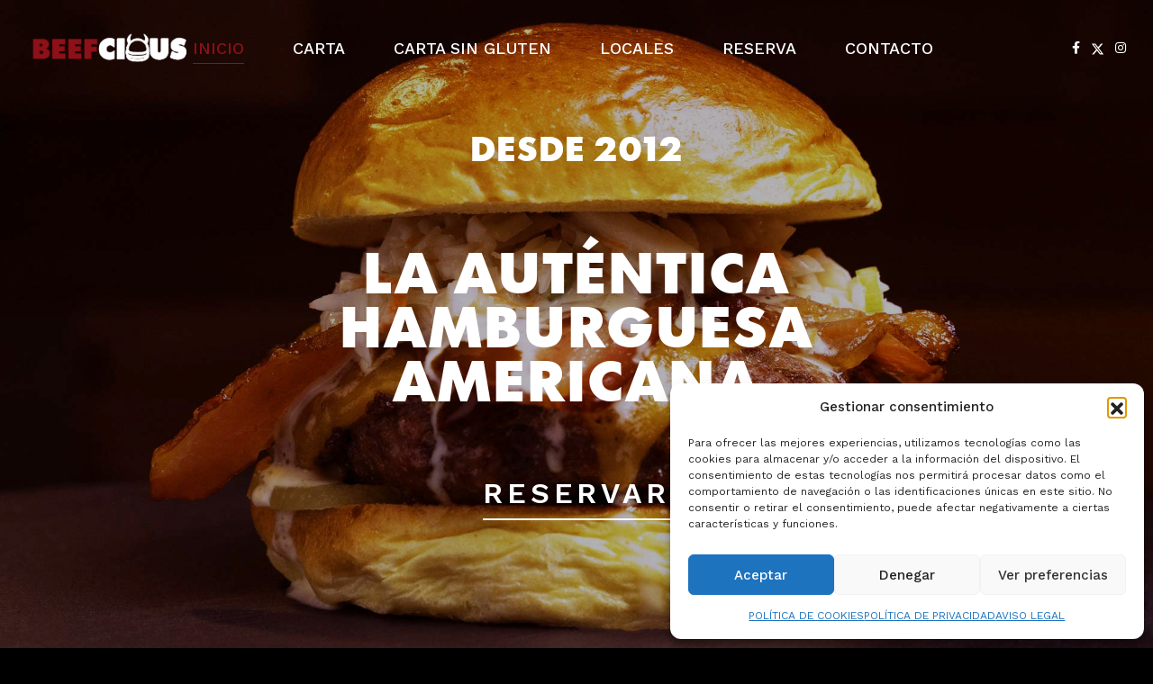

--- FILE ---
content_type: text/html; charset=UTF-8
request_url: https://www.beefcious.com/
body_size: 18084
content:
<!DOCTYPE html>
<html lang="es">
   <head>
      <meta charset="UTF-8">
      <meta name="viewport" content="width=device-width, initial-scale=1.0">
      <meta name='robots' content='index, follow, max-image-preview:large, max-snippet:-1, max-video-preview:-1' />

	<!-- This site is optimized with the Yoast SEO plugin v26.7 - https://yoast.com/wordpress/plugins/seo/ -->
	<title>Hamburguesería en Madrid - BEEFCIOUS | Las mejores hamburguesas de Madrid</title>
	<meta name="description" content="«BEEFCIOUS» es una experiencia que va más allá de una simple comida rápida, con un énfasis en el sabor y la presentación." />
	<link rel="canonical" href="https://www.beefcious.com/" />
	<meta property="og:locale" content="es_ES" />
	<meta property="og:type" content="website" />
	<meta property="og:title" content="Hamburguesería en Madrid - BEEFCIOUS | Las mejores hamburguesas de Madrid" />
	<meta property="og:description" content="«BEEFCIOUS» es una experiencia que va más allá de una simple comida rápida, con un énfasis en el sabor y la presentación." />
	<meta property="og:url" content="https://www.beefcious.com/" />
	<meta property="og:site_name" content="BEEFCIOUS | Las mejores hamburguesas de Madrid" />
	<meta property="article:publisher" content="https://es-es.facebook.com/Beefciousrestaurante/" />
	<meta property="article:modified_time" content="2025-10-08T06:50:32+00:00" />
	<meta name="twitter:card" content="summary_large_image" />
	<script type="application/ld+json" class="yoast-schema-graph">{"@context":"https://schema.org","@graph":[{"@type":"WebPage","@id":"https://www.beefcious.com/","url":"https://www.beefcious.com/","name":"Hamburguesería en Madrid - BEEFCIOUS | Las mejores hamburguesas de Madrid","isPartOf":{"@id":"https://www.beefcious.com/#website"},"about":{"@id":"https://www.beefcious.com/#organization"},"datePublished":"2018-05-16T13:04:01+00:00","dateModified":"2025-10-08T06:50:32+00:00","description":"«BEEFCIOUS» es una experiencia que va más allá de una simple comida rápida, con un énfasis en el sabor y la presentación.","breadcrumb":{"@id":"https://www.beefcious.com/#breadcrumb"},"inLanguage":"es","potentialAction":[{"@type":"ReadAction","target":["https://www.beefcious.com/"]}]},{"@type":"BreadcrumbList","@id":"https://www.beefcious.com/#breadcrumb","itemListElement":[{"@type":"ListItem","position":1,"name":"Portada"}]},{"@type":"WebSite","@id":"https://www.beefcious.com/#website","url":"https://www.beefcious.com/","name":"BEEFCIOUS | Las mejores hamburguesas de Madrid","description":"Esencia americana con las mejores materias primas. Especialistas en parrilla. ¡Atrévete a probar nuestras burgers!","publisher":{"@id":"https://www.beefcious.com/#organization"},"potentialAction":[{"@type":"SearchAction","target":{"@type":"EntryPoint","urlTemplate":"https://www.beefcious.com/?s={search_term_string}"},"query-input":{"@type":"PropertyValueSpecification","valueRequired":true,"valueName":"search_term_string"}}],"inLanguage":"es"},{"@type":"Organization","@id":"https://www.beefcious.com/#organization","name":"BEEFCIOUS | Las mejores hamburguesas de Madrid","url":"https://www.beefcious.com/","logo":{"@type":"ImageObject","inLanguage":"es","@id":"https://www.beefcious.com/#/schema/logo/image/","url":"https://www.beefcious.com/wp-content/uploads/2025/08/logo-beefcious-medium-black.png","contentUrl":"https://www.beefcious.com/wp-content/uploads/2025/08/logo-beefcious-medium-black.png","width":500,"height":122,"caption":"BEEFCIOUS | Las mejores hamburguesas de Madrid"},"image":{"@id":"https://www.beefcious.com/#/schema/logo/image/"},"sameAs":["https://es-es.facebook.com/Beefciousrestaurante/","https://www.instagram.com/beefcious2.0/"]}]}</script>
	<!-- / Yoast SEO plugin. -->


<link rel='dns-prefetch' href='//www.googletagmanager.com' />
<link rel='dns-prefetch' href='//fonts.googleapis.com' />
<link rel="alternate" type="application/rss+xml" title="BEEFCIOUS | Las mejores hamburguesas de Madrid &raquo; Feed" href="https://www.beefcious.com/feed/" />
<link rel="alternate" type="application/rss+xml" title="BEEFCIOUS | Las mejores hamburguesas de Madrid &raquo; Feed de los comentarios" href="https://www.beefcious.com/comments/feed/" />
<link rel="alternate" title="oEmbed (JSON)" type="application/json+oembed" href="https://www.beefcious.com/wp-json/oembed/1.0/embed?url=https%3A%2F%2Fwww.beefcious.com%2F" />
<link rel="alternate" title="oEmbed (XML)" type="text/xml+oembed" href="https://www.beefcious.com/wp-json/oembed/1.0/embed?url=https%3A%2F%2Fwww.beefcious.com%2F&#038;format=xml" />
<style id='wp-img-auto-sizes-contain-inline-css' type='text/css'>
img:is([sizes=auto i],[sizes^="auto," i]){contain-intrinsic-size:3000px 1500px}
/*# sourceURL=wp-img-auto-sizes-contain-inline-css */
</style>
<style id='cf-frontend-style-inline-css' type='text/css'>
@font-face {
	font-family: 'futura';
	font-style: normal;
	font-weight: 400;
	src: url('https://www.beefcious.com/wp-content/uploads/2025/08/FuturaNowHeadlineBlack.ttf') format('truetype');
}
@font-face {
	font-family: 'Boldstrom';
	font-style: normal;
	font-weight: 400;
	src: url('https://www.beefcious.com/wp-content/uploads/2025/08/Boldstrom-D.otf') format('OpenType');
}
/*# sourceURL=cf-frontend-style-inline-css */
</style>
<style id='wp-emoji-styles-inline-css' type='text/css'>

	img.wp-smiley, img.emoji {
		display: inline !important;
		border: none !important;
		box-shadow: none !important;
		height: 1em !important;
		width: 1em !important;
		margin: 0 0.07em !important;
		vertical-align: -0.1em !important;
		background: none !important;
		padding: 0 !important;
	}
/*# sourceURL=wp-emoji-styles-inline-css */
</style>
<style id='classic-theme-styles-inline-css' type='text/css'>
/*! This file is auto-generated */
.wp-block-button__link{color:#fff;background-color:#32373c;border-radius:9999px;box-shadow:none;text-decoration:none;padding:calc(.667em + 2px) calc(1.333em + 2px);font-size:1.125em}.wp-block-file__button{background:#32373c;color:#fff;text-decoration:none}
/*# sourceURL=/wp-includes/css/classic-themes.min.css */
</style>
<style id='global-styles-inline-css' type='text/css'>
:root{--wp--preset--aspect-ratio--square: 1;--wp--preset--aspect-ratio--4-3: 4/3;--wp--preset--aspect-ratio--3-4: 3/4;--wp--preset--aspect-ratio--3-2: 3/2;--wp--preset--aspect-ratio--2-3: 2/3;--wp--preset--aspect-ratio--16-9: 16/9;--wp--preset--aspect-ratio--9-16: 9/16;--wp--preset--color--black: #000000;--wp--preset--color--cyan-bluish-gray: #abb8c3;--wp--preset--color--white: #ffffff;--wp--preset--color--pale-pink: #f78da7;--wp--preset--color--vivid-red: #cf2e2e;--wp--preset--color--luminous-vivid-orange: #ff6900;--wp--preset--color--luminous-vivid-amber: #fcb900;--wp--preset--color--light-green-cyan: #7bdcb5;--wp--preset--color--vivid-green-cyan: #00d084;--wp--preset--color--pale-cyan-blue: #8ed1fc;--wp--preset--color--vivid-cyan-blue: #0693e3;--wp--preset--color--vivid-purple: #9b51e0;--wp--preset--gradient--vivid-cyan-blue-to-vivid-purple: linear-gradient(135deg,rgb(6,147,227) 0%,rgb(155,81,224) 100%);--wp--preset--gradient--light-green-cyan-to-vivid-green-cyan: linear-gradient(135deg,rgb(122,220,180) 0%,rgb(0,208,130) 100%);--wp--preset--gradient--luminous-vivid-amber-to-luminous-vivid-orange: linear-gradient(135deg,rgb(252,185,0) 0%,rgb(255,105,0) 100%);--wp--preset--gradient--luminous-vivid-orange-to-vivid-red: linear-gradient(135deg,rgb(255,105,0) 0%,rgb(207,46,46) 100%);--wp--preset--gradient--very-light-gray-to-cyan-bluish-gray: linear-gradient(135deg,rgb(238,238,238) 0%,rgb(169,184,195) 100%);--wp--preset--gradient--cool-to-warm-spectrum: linear-gradient(135deg,rgb(74,234,220) 0%,rgb(151,120,209) 20%,rgb(207,42,186) 40%,rgb(238,44,130) 60%,rgb(251,105,98) 80%,rgb(254,248,76) 100%);--wp--preset--gradient--blush-light-purple: linear-gradient(135deg,rgb(255,206,236) 0%,rgb(152,150,240) 100%);--wp--preset--gradient--blush-bordeaux: linear-gradient(135deg,rgb(254,205,165) 0%,rgb(254,45,45) 50%,rgb(107,0,62) 100%);--wp--preset--gradient--luminous-dusk: linear-gradient(135deg,rgb(255,203,112) 0%,rgb(199,81,192) 50%,rgb(65,88,208) 100%);--wp--preset--gradient--pale-ocean: linear-gradient(135deg,rgb(255,245,203) 0%,rgb(182,227,212) 50%,rgb(51,167,181) 100%);--wp--preset--gradient--electric-grass: linear-gradient(135deg,rgb(202,248,128) 0%,rgb(113,206,126) 100%);--wp--preset--gradient--midnight: linear-gradient(135deg,rgb(2,3,129) 0%,rgb(40,116,252) 100%);--wp--preset--font-size--small: 13px;--wp--preset--font-size--medium: 20px;--wp--preset--font-size--large: 36px;--wp--preset--font-size--x-large: 42px;--wp--preset--spacing--20: 0.44rem;--wp--preset--spacing--30: 0.67rem;--wp--preset--spacing--40: 1rem;--wp--preset--spacing--50: 1.5rem;--wp--preset--spacing--60: 2.25rem;--wp--preset--spacing--70: 3.38rem;--wp--preset--spacing--80: 5.06rem;--wp--preset--shadow--natural: 6px 6px 9px rgba(0, 0, 0, 0.2);--wp--preset--shadow--deep: 12px 12px 50px rgba(0, 0, 0, 0.4);--wp--preset--shadow--sharp: 6px 6px 0px rgba(0, 0, 0, 0.2);--wp--preset--shadow--outlined: 6px 6px 0px -3px rgb(255, 255, 255), 6px 6px rgb(0, 0, 0);--wp--preset--shadow--crisp: 6px 6px 0px rgb(0, 0, 0);}:root :where(.is-layout-flow) > :first-child{margin-block-start: 0;}:root :where(.is-layout-flow) > :last-child{margin-block-end: 0;}:root :where(.is-layout-flow) > *{margin-block-start: 24px;margin-block-end: 0;}:root :where(.is-layout-constrained) > :first-child{margin-block-start: 0;}:root :where(.is-layout-constrained) > :last-child{margin-block-end: 0;}:root :where(.is-layout-constrained) > *{margin-block-start: 24px;margin-block-end: 0;}:root :where(.is-layout-flex){gap: 24px;}:root :where(.is-layout-grid){gap: 24px;}body .is-layout-flex{display: flex;}.is-layout-flex{flex-wrap: wrap;align-items: center;}.is-layout-flex > :is(*, div){margin: 0;}body .is-layout-grid{display: grid;}.is-layout-grid > :is(*, div){margin: 0;}.has-black-color{color: var(--wp--preset--color--black) !important;}.has-cyan-bluish-gray-color{color: var(--wp--preset--color--cyan-bluish-gray) !important;}.has-white-color{color: var(--wp--preset--color--white) !important;}.has-pale-pink-color{color: var(--wp--preset--color--pale-pink) !important;}.has-vivid-red-color{color: var(--wp--preset--color--vivid-red) !important;}.has-luminous-vivid-orange-color{color: var(--wp--preset--color--luminous-vivid-orange) !important;}.has-luminous-vivid-amber-color{color: var(--wp--preset--color--luminous-vivid-amber) !important;}.has-light-green-cyan-color{color: var(--wp--preset--color--light-green-cyan) !important;}.has-vivid-green-cyan-color{color: var(--wp--preset--color--vivid-green-cyan) !important;}.has-pale-cyan-blue-color{color: var(--wp--preset--color--pale-cyan-blue) !important;}.has-vivid-cyan-blue-color{color: var(--wp--preset--color--vivid-cyan-blue) !important;}.has-vivid-purple-color{color: var(--wp--preset--color--vivid-purple) !important;}.has-black-background-color{background-color: var(--wp--preset--color--black) !important;}.has-cyan-bluish-gray-background-color{background-color: var(--wp--preset--color--cyan-bluish-gray) !important;}.has-white-background-color{background-color: var(--wp--preset--color--white) !important;}.has-pale-pink-background-color{background-color: var(--wp--preset--color--pale-pink) !important;}.has-vivid-red-background-color{background-color: var(--wp--preset--color--vivid-red) !important;}.has-luminous-vivid-orange-background-color{background-color: var(--wp--preset--color--luminous-vivid-orange) !important;}.has-luminous-vivid-amber-background-color{background-color: var(--wp--preset--color--luminous-vivid-amber) !important;}.has-light-green-cyan-background-color{background-color: var(--wp--preset--color--light-green-cyan) !important;}.has-vivid-green-cyan-background-color{background-color: var(--wp--preset--color--vivid-green-cyan) !important;}.has-pale-cyan-blue-background-color{background-color: var(--wp--preset--color--pale-cyan-blue) !important;}.has-vivid-cyan-blue-background-color{background-color: var(--wp--preset--color--vivid-cyan-blue) !important;}.has-vivid-purple-background-color{background-color: var(--wp--preset--color--vivid-purple) !important;}.has-black-border-color{border-color: var(--wp--preset--color--black) !important;}.has-cyan-bluish-gray-border-color{border-color: var(--wp--preset--color--cyan-bluish-gray) !important;}.has-white-border-color{border-color: var(--wp--preset--color--white) !important;}.has-pale-pink-border-color{border-color: var(--wp--preset--color--pale-pink) !important;}.has-vivid-red-border-color{border-color: var(--wp--preset--color--vivid-red) !important;}.has-luminous-vivid-orange-border-color{border-color: var(--wp--preset--color--luminous-vivid-orange) !important;}.has-luminous-vivid-amber-border-color{border-color: var(--wp--preset--color--luminous-vivid-amber) !important;}.has-light-green-cyan-border-color{border-color: var(--wp--preset--color--light-green-cyan) !important;}.has-vivid-green-cyan-border-color{border-color: var(--wp--preset--color--vivid-green-cyan) !important;}.has-pale-cyan-blue-border-color{border-color: var(--wp--preset--color--pale-cyan-blue) !important;}.has-vivid-cyan-blue-border-color{border-color: var(--wp--preset--color--vivid-cyan-blue) !important;}.has-vivid-purple-border-color{border-color: var(--wp--preset--color--vivid-purple) !important;}.has-vivid-cyan-blue-to-vivid-purple-gradient-background{background: var(--wp--preset--gradient--vivid-cyan-blue-to-vivid-purple) !important;}.has-light-green-cyan-to-vivid-green-cyan-gradient-background{background: var(--wp--preset--gradient--light-green-cyan-to-vivid-green-cyan) !important;}.has-luminous-vivid-amber-to-luminous-vivid-orange-gradient-background{background: var(--wp--preset--gradient--luminous-vivid-amber-to-luminous-vivid-orange) !important;}.has-luminous-vivid-orange-to-vivid-red-gradient-background{background: var(--wp--preset--gradient--luminous-vivid-orange-to-vivid-red) !important;}.has-very-light-gray-to-cyan-bluish-gray-gradient-background{background: var(--wp--preset--gradient--very-light-gray-to-cyan-bluish-gray) !important;}.has-cool-to-warm-spectrum-gradient-background{background: var(--wp--preset--gradient--cool-to-warm-spectrum) !important;}.has-blush-light-purple-gradient-background{background: var(--wp--preset--gradient--blush-light-purple) !important;}.has-blush-bordeaux-gradient-background{background: var(--wp--preset--gradient--blush-bordeaux) !important;}.has-luminous-dusk-gradient-background{background: var(--wp--preset--gradient--luminous-dusk) !important;}.has-pale-ocean-gradient-background{background: var(--wp--preset--gradient--pale-ocean) !important;}.has-electric-grass-gradient-background{background: var(--wp--preset--gradient--electric-grass) !important;}.has-midnight-gradient-background{background: var(--wp--preset--gradient--midnight) !important;}.has-small-font-size{font-size: var(--wp--preset--font-size--small) !important;}.has-medium-font-size{font-size: var(--wp--preset--font-size--medium) !important;}.has-large-font-size{font-size: var(--wp--preset--font-size--large) !important;}.has-x-large-font-size{font-size: var(--wp--preset--font-size--x-large) !important;}
:root :where(.wp-block-pullquote){font-size: 1.5em;line-height: 1.6;}
/*# sourceURL=global-styles-inline-css */
</style>
<link rel='stylesheet' id='contact-form-7-css' href='https://www.beefcious.com/wp-content/plugins/contact-form-7/includes/css/styles.css?ver=6.1.4' type='text/css' media='all' />
<link rel='stylesheet' id='cmplz-general-css' href='https://www.beefcious.com/wp-content/plugins/complianz-gdpr/assets/css/cookieblocker.min.css?ver=1766780520' type='text/css' media='all' />
<link rel='stylesheet' id='caverta-fonts-css' href='//fonts.googleapis.com/css?family=Work+Sans%3A300%2C400%2C500%2C600%2C700%7CLora%3A400%2C700%2C400i%2C700i%26display%3Dswap' type='text/css' media='all' />
<link rel='stylesheet' id='elementor-frontend-css' href='https://www.beefcious.com/wp-content/plugins/elementor/assets/css/frontend.min.css?ver=3.34.1' type='text/css' media='all' />
<link rel='stylesheet' id='elementor-post-7-css' href='https://www.beefcious.com/wp-content/uploads/elementor/css/post-7.css?ver=1767871549' type='text/css' media='all' />
<link rel='stylesheet' id='widget-heading-css' href='https://www.beefcious.com/wp-content/plugins/elementor/assets/css/widget-heading.min.css?ver=3.34.1' type='text/css' media='all' />
<link rel='stylesheet' id='elementor-post-588-css' href='https://www.beefcious.com/wp-content/uploads/elementor/css/post-588.css?ver=1767871549' type='text/css' media='all' />
<link rel='stylesheet' id='bootstrap-css' href='https://www.beefcious.com/wp-content/themes/caverta/css/bootstrap/css/bootstrap.min.css' type='text/css' media='all' />
<link rel='stylesheet' id='font-awesome1-css' href='https://www.beefcious.com/wp-content/themes/caverta/css/fontawesome/css/all.min.css' type='text/css' media='all' />
<link rel='stylesheet' id='caverta-style-css-css' href='https://www.beefcious.com/wp-content/themes/caverta/style.css' type='text/css' media='all' />
<style id='caverta-style-css-inline-css' type='text/css'>
body{font-family: Work Sans;}.widgettitle, #respond h3 { font-family:Work Sans, sans-serif; }h1, h2, h3, h4, h5, h6, blockquote, .logo-txt{ font-family:Lora, serif; }a:hover, p a:hover, .meta-categ a:hover, .meta-nav a:hover, .smalltitle, .view-more:hover, #submit:hover, .submit:hover, .wpcf7-submit:hover, .current-page, .page-numbers:hover, .nav-page a:hover, .page-links a:hover, .post-password-form input[type="submit"]:hover, .icon-circle .elementor-icon, .elementor-widget-tabs .elementor-tab-title:hover, .elementor-widget-tabs .elementor-tab-title.elementor-active, .elementor-accordion .elementor-tab-title:hover, .elementor-accordion .elementor-tab-title.elementor-active, .menu-img span, .pcolor, .pcolori .elementor-icon, .wp-block-latest-posts li a, .wp-block-categories li a, .wp-block-archives li a, .portfolio-categ li a,.portfolio-categ li a:hover, .el-btn .elementor-button.elementor-size-md:hover, .el-btn .elementor-button.elementor-size-sm:hover, .txthover .elementor-heading-title > a:hover{color:#8d1118;}.meta-categ:before, .post-meta li.meta-sticky, .smalltitle:before, .smalltitle:after, .tagcloud a:hover, .tags-single-page a:hover, .top-header{ background: #8d1118;}.slider-btn:hover, .icon-circle .elementor-icon{ border-color:#8d1118; }.view-more, #submit, .submit, .wpcf7-submit, .page-numbers, .nav-page a, .page-links a, .post-password-form input[type="submit"], .el-btn .elementor-button.elementor-size-md, .el-btn .elementor-button.elementor-size-sm { border-color:#8d1118; background: #8d1118; }.pcolori svg path, .icon-svg:hover svg, .icon-circle .elementor-icon{fill:#8d1118;}.menu-nav li a:hover, .menu-nav li a:focus, .menu-nav li:hover > a, .menu-nav > li.current-menu-item > a{color:#8d1118;}.menu-nav > li:hover > a:before, .menu-nav li.current-menu-item > a:before{border-color:#8d1118;}.menu-nav ul {background:#8d1118;}.menu-nav ul:before {border-color: transparent transparent #8d1118 transparent;}.menu-nav ul li > a{color:#ffffff;}.menu-nav ul li a:hover, .menu-nav li:hover ul li a:hover{color:#ffffa9;}footer{background:#8d1118;}.white-btn2{background: none;color: #ffffff !important;border: 2px solid #ffffff;}.white-btn2:hover{color: #252525 !important;border: 2px solid #ffffff;background: #ffffff;}
/*# sourceURL=caverta-style-css-inline-css */
</style>

<!-- Fragmento de código de la etiqueta de Google (gtag.js) añadida por Site Kit -->
<!-- Fragmento de código de Google Analytics añadido por Site Kit -->
<script type="text/javascript" src="https://www.googletagmanager.com/gtag/js?id=GT-57VBJ4L9" id="google_gtagjs-js" async></script>
<script type="text/javascript" id="google_gtagjs-js-after">
/* <![CDATA[ */
window.dataLayer = window.dataLayer || [];function gtag(){dataLayer.push(arguments);}
gtag("set","linker",{"domains":["www.beefcious.com"]});
gtag("js", new Date());
gtag("set", "developer_id.dZTNiMT", true);
gtag("config", "GT-57VBJ4L9");
//# sourceURL=google_gtagjs-js-after
/* ]]> */
</script>
<script type="text/javascript" src="https://www.beefcious.com/wp-includes/js/jquery/jquery.min.js?ver=3.7.1" id="jquery-core-js"></script>
<script type="text/javascript" src="https://www.beefcious.com/wp-includes/js/jquery/jquery-migrate.min.js?ver=3.4.1" id="jquery-migrate-js"></script>
<link rel="https://api.w.org/" href="https://www.beefcious.com/wp-json/" /><link rel="alternate" title="JSON" type="application/json" href="https://www.beefcious.com/wp-json/wp/v2/pages/588" /><link rel="EditURI" type="application/rsd+xml" title="RSD" href="https://www.beefcious.com/xmlrpc.php?rsd" />
<meta name="generator" content="Site Kit by Google 1.168.0" /><meta name="ti-site-data" content="eyJyIjoiMTowITc6MCEzMDowIiwibyI6Imh0dHBzOlwvXC93d3cuYmVlZmNpb3VzLmNvbVwvd3AtYWRtaW5cL2FkbWluLWFqYXgucGhwP2FjdGlvbj10aV9vbmxpbmVfdXNlcnNfZ29vZ2xlJmFtcDtwPSUyRiZhbXA7X3dwbm9uY2U9OTAyNWFmOWEzNSJ9" />			<style>.cmplz-hidden {
					display: none !important;
				}</style><meta name="generator" content="Elementor 3.34.1; features: e_font_icon_svg, additional_custom_breakpoints; settings: css_print_method-external, google_font-enabled, font_display-swap">
			<style>
				.e-con.e-parent:nth-of-type(n+4):not(.e-lazyloaded):not(.e-no-lazyload),
				.e-con.e-parent:nth-of-type(n+4):not(.e-lazyloaded):not(.e-no-lazyload) * {
					background-image: none !important;
				}
				@media screen and (max-height: 1024px) {
					.e-con.e-parent:nth-of-type(n+3):not(.e-lazyloaded):not(.e-no-lazyload),
					.e-con.e-parent:nth-of-type(n+3):not(.e-lazyloaded):not(.e-no-lazyload) * {
						background-image: none !important;
					}
				}
				@media screen and (max-height: 640px) {
					.e-con.e-parent:nth-of-type(n+2):not(.e-lazyloaded):not(.e-no-lazyload),
					.e-con.e-parent:nth-of-type(n+2):not(.e-lazyloaded):not(.e-no-lazyload) * {
						background-image: none !important;
					}
				}
			</style>
			<link rel="icon" href="https://www.beefcious.com/wp-content/uploads/2025/06/cropped-fav-icon-1-32x32.png" sizes="32x32" />
<link rel="icon" href="https://www.beefcious.com/wp-content/uploads/2025/06/cropped-fav-icon-1-192x192.png" sizes="192x192" />
<link rel="apple-touch-icon" href="https://www.beefcious.com/wp-content/uploads/2025/06/cropped-fav-icon-1-180x180.png" />
<meta name="msapplication-TileImage" content="https://www.beefcious.com/wp-content/uploads/2025/06/cropped-fav-icon-1-270x270.png" />
		<style type="text/css" id="wp-custom-css">
			.logo img, .menu-item-logo img{ width: 200px; }

#sb_instagram #sbi_images{ padding: 0;}

.menu-nav li {
  font-size: 18px;
  font-weight: 500;
  letter-spacing: 0;
  text-transform: uppercase;
	margin-right: 30px;
}
.menu-nav ul li {
  display: block;
  text-align: center;
  background: none;
  margin: 0;
    margin-left: 0px;
  font-size: 16px;
  font-weight: 400;
  text-transform: none;
  letter-spacing: 0.05em;
}
.single-post-title {
  color: #ffffff;
  font-size: 78px;
  letter-spacing: 0.03em;
}
.topSingleBkg {
  width: 100%;
  height: 42vh;
  overflow: hidden;
  position: relative;
  margin-bottom: 81px;
}
.single-post-title {
  color: #ffffff;
  font-size: 78px;
  letter-spacing: 0.03em;
  font-family: futura !important;
}
.intro-txt {
  font-weight: 500;
  letter-spacing: 0.03em;
  font-size: 2em;
}
.slider-caption h2, .slider-caption h1 {
  font-size: 60px;
  letter-spacing: 0.03em;
  color: #ffffff;
  line-height: 1;
  margin: 16px 0;
}
.slider-btn {
  font-size: 2em;
  letter-spacing: 0.15em;
  font-weight: 600;
  display: inline-block;
  color: #ffffff;
  text-transform: uppercase;
  border-bottom: 2px solid #ffffff;
  padding-bottom: 4px;
}
@media (max-width: 767px) {
  .slider-caption h1, .single-post-title {
    font-size: 24px !important;
  }
}
@media (max-width: 767px) {
  .slider-caption h3, .single-post-title {
    font-size: 16px !important;
  }
}
@media (max-width: 767px) {
	.slider-btn {
  font-size: 1em;
}
}		</style>
		<style id="kirki-inline-styles"></style>  
   </head>
   <body data-rsssl=1 class="home wp-singular page-template page-template-my-templates page-template-template-home page-template-my-templatestemplate-home-php page page-id-588 wp-custom-logo wp-embed-responsive wp-theme-caverta elementor-default elementor-kit-7 elementor-page elementor-page-588" itemscope="itemscope" itemtype="https://schema.org/WPHeader">
         <div class="menu-mask"></div>
   <!-- /menu-mask -->
   <div class="mobile-menu-holder">
      <div class="modal-menu-container">
         <button class="exit-mobile" aria-label="Exit Menu">
            <span class="icon-bar1"></span>
            <span class="icon-bar2"></span>
         </button>
         <ul id="menu-menu-beefcious" class="menu-mobile"><li id="menu-item-4715" class="menu-item menu-item-type-post_type menu-item-object-page menu-item-home current-menu-item page_item page-item-588 current_page_item menu-item-4715"><a href="https://www.beefcious.com/" aria-current="page">INICIO</a></li>
<li id="menu-item-4706" class="menu-item menu-item-type-post_type menu-item-object-page menu-item-4706"><a href="https://www.beefcious.com/menu-beefcious/">CARTA</a></li>
<li id="menu-item-5832" class="menu-item menu-item-type-post_type menu-item-object-page menu-item-5832"><a href="https://www.beefcious.com/carta-sin-gluten/">CARTA SIN GLUTEN</a></li>
<li id="menu-item-4705" class="menu-item menu-item-type-post_type menu-item-object-page menu-item-has-children menu-item-4705"><a href="https://www.beefcious.com/locales/">LOCALES</a>
<ul class="sub-menu">
	<li id="menu-item-4735" class="menu-item menu-item-type-post_type menu-item-object-match_portfolio menu-item-4735"><a href="https://www.beefcious.com/portfolio/arroyofresno/">ARROYOFRESNO</a></li>
	<li id="menu-item-4711" class="menu-item menu-item-type-post_type menu-item-object-match_portfolio menu-item-4711"><a href="https://www.beefcious.com/portfolio/bernabeu/">BERNABÉU</a></li>
	<li id="menu-item-4723" class="menu-item menu-item-type-post_type menu-item-object-match_portfolio menu-item-4723"><a href="https://www.beefcious.com/portfolio/canaveral/">CAÑAVERAL</a></li>
	<li id="menu-item-4733" class="menu-item menu-item-type-post_type menu-item-object-match_portfolio menu-item-4733"><a href="https://www.beefcious.com/portfolio/getafe/">GETAFE</a></li>
	<li id="menu-item-4710" class="menu-item menu-item-type-post_type menu-item-object-match_portfolio menu-item-4710"><a href="https://www.beefcious.com/portfolio/las-tablas/">LAS TABLAS</a></li>
	<li id="menu-item-4709" class="menu-item menu-item-type-post_type menu-item-object-match_portfolio menu-item-4709"><a href="https://www.beefcious.com/portfolio/montecarmelo/">MONTECARMELO</a></li>
	<li id="menu-item-4724" class="menu-item menu-item-type-post_type menu-item-object-match_portfolio menu-item-4724"><a href="https://www.beefcious.com/portfolio/rivas/">RIVAS</a></li>
	<li id="menu-item-4734" class="menu-item menu-item-type-post_type menu-item-object-match_portfolio menu-item-4734"><a href="https://www.beefcious.com/portfolio/san-chinarro/">SANCHINARRO</a></li>
	<li id="menu-item-4708" class="menu-item menu-item-type-post_type menu-item-object-match_portfolio menu-item-4708"><a href="https://www.beefcious.com/portfolio/valdebebas/">VALDEBEBAS</a></li>
	<li id="menu-item-4725" class="menu-item menu-item-type-post_type menu-item-object-match_portfolio menu-item-4725"><a href="https://www.beefcious.com/portfolio/vallecas/">VALLECAS</a></li>
</ul>
</li>
<li id="menu-item-4716" class="menu-item menu-item-type-custom menu-item-object-custom menu-item-has-children menu-item-4716"><a href="#">RESERVA</a>
<ul class="sub-menu">
	<li id="menu-item-5353" class="menu-item menu-item-type-post_type menu-item-object-page menu-item-5353"><a href="https://www.beefcious.com/reserva-arroyofresno/">ARROYOFRESNO</a></li>
	<li id="menu-item-5853" class="menu-item menu-item-type-post_type menu-item-object-page menu-item-5853"><a href="https://www.beefcious.com/reserva-bernabeu/">BERNABEÚ</a></li>
	<li id="menu-item-5865" class="menu-item menu-item-type-post_type menu-item-object-page menu-item-5865"><a href="https://www.beefcious.com/reserva-canaveral/">CAÑAVERAL</a></li>
	<li id="menu-item-6314" class="menu-item menu-item-type-post_type menu-item-object-page menu-item-6314"><a href="https://www.beefcious.com/reserva-getafe/">GETAFE</a></li>
	<li id="menu-item-5352" class="menu-item menu-item-type-post_type menu-item-object-page menu-item-5352"><a href="https://www.beefcious.com/reserva-las-tablas/">LAS TABLAS</a></li>
	<li id="menu-item-5351" class="menu-item menu-item-type-post_type menu-item-object-page menu-item-5351"><a href="https://www.beefcious.com/reserva-montecarmelo/">MONTECARMELO</a></li>
	<li id="menu-item-5889" class="menu-item menu-item-type-post_type menu-item-object-page menu-item-5889"><a href="https://www.beefcious.com/reserva-rivas/">RIVAS</a></li>
	<li id="menu-item-5888" class="menu-item menu-item-type-post_type menu-item-object-page menu-item-5888"><a href="https://www.beefcious.com/reserva-sanchinarro/">SANCHINARRO</a></li>
	<li id="menu-item-5350" class="menu-item menu-item-type-post_type menu-item-object-page menu-item-5350"><a href="https://www.beefcious.com/reserva-valdebebas/">VALDEBEBAS</a></li>
	<li id="menu-item-5349" class="menu-item menu-item-type-post_type menu-item-object-page menu-item-5349"><a href="https://www.beefcious.com/reserva-vallecas/">VALLECAS</a></li>
</ul>
</li>
<li id="menu-item-4707" class="menu-item menu-item-type-post_type menu-item-object-page menu-item-4707"><a href="https://www.beefcious.com/contacto/">CONTACTO</a></li>
</ul>      </div>
	  
	  <div class="menu-contact">
		
	   		
	  
                  <ul class="social-media">
                       <li><a class="social-facebook" href="https://es-es.facebook.com/Beefciousrestaurante/" target="_blank" aria-label="Facebook"><i class="fab fa-facebook-f"></i></a></li>
                                    <li><a class="social-twitter" href="https://twitter.com/beefciousos?lang=es" target="_blank" aria-label="X Twitter"><svg xmlns="http://www.w3.org/2000/svg" viewBox="0 0 512 512"><path d="M389.2 48h70.6L305.6 224.2 487 464H345L233.7 318.6 106.5 464H35.8L200.7 275.5 26.8 48H172.4L272.9 180.9 389.2 48zM364.4 421.8h39.1L151.1 88h-42L364.4 421.8z"/></svg></a></li>
            			            <li><a class="social-instagram" href="https://www.instagram.com/beefcious2.0/" target="_blank" aria-label="Instagram"><i class="fab fa-instagram"></i></a></li>
                                    			                                    			            					         </ul>
      </div>
      <!-- /menu-contact-->
   </div>
   <!-- /mobile-menu-holder-->
   <header id="header-1" class="headerHolder header-1" itemscope="itemscope" itemtype="https://schema.org/WPHeader">
      <div class="nav-button-holder">
                  <button type="button" class="nav-button" aria-label="Menu">
         <span class="icon-bar"></span>
         </button>
               </div>
      <!--nav-button-holder-->
            <div class="logo logo-1"><a href="https://www.beefcious.com/"><img class="img-fluid" src="https://www.beefcious.com/wp-content/uploads/2025/06/cropped-logo-beefcious.png" width="350" height="80" alt="BEEFCIOUS | Las mejores hamburguesas de Madrid" /></a></div>
            <nav class="nav-holder nav-holder-1" itemscope="itemscope" itemtype="https://schema.org/SiteNavigationElement">
         <ul id="menu-menu-beefcious-1" class="menu-nav menu-nav-1"><li class="menu-item menu-item-type-post_type menu-item-object-page menu-item-home current-menu-item page_item page-item-588 current_page_item menu-item-4715"><a href="https://www.beefcious.com/" aria-current="page">INICIO</a></li>
<li class="menu-item menu-item-type-post_type menu-item-object-page menu-item-4706"><a href="https://www.beefcious.com/menu-beefcious/">CARTA</a></li>
<li class="menu-item menu-item-type-post_type menu-item-object-page menu-item-5832"><a href="https://www.beefcious.com/carta-sin-gluten/">CARTA SIN GLUTEN</a></li>
<li class="menu-item menu-item-type-post_type menu-item-object-page menu-item-has-children menu-item-4705"><a href="https://www.beefcious.com/locales/">LOCALES</a>
<ul class="sub-menu">
	<li class="menu-item menu-item-type-post_type menu-item-object-match_portfolio menu-item-4735"><a href="https://www.beefcious.com/portfolio/arroyofresno/">ARROYOFRESNO</a></li>
	<li class="menu-item menu-item-type-post_type menu-item-object-match_portfolio menu-item-4711"><a href="https://www.beefcious.com/portfolio/bernabeu/">BERNABÉU</a></li>
	<li class="menu-item menu-item-type-post_type menu-item-object-match_portfolio menu-item-4723"><a href="https://www.beefcious.com/portfolio/canaveral/">CAÑAVERAL</a></li>
	<li class="menu-item menu-item-type-post_type menu-item-object-match_portfolio menu-item-4733"><a href="https://www.beefcious.com/portfolio/getafe/">GETAFE</a></li>
	<li class="menu-item menu-item-type-post_type menu-item-object-match_portfolio menu-item-4710"><a href="https://www.beefcious.com/portfolio/las-tablas/">LAS TABLAS</a></li>
	<li class="menu-item menu-item-type-post_type menu-item-object-match_portfolio menu-item-4709"><a href="https://www.beefcious.com/portfolio/montecarmelo/">MONTECARMELO</a></li>
	<li class="menu-item menu-item-type-post_type menu-item-object-match_portfolio menu-item-4724"><a href="https://www.beefcious.com/portfolio/rivas/">RIVAS</a></li>
	<li class="menu-item menu-item-type-post_type menu-item-object-match_portfolio menu-item-4734"><a href="https://www.beefcious.com/portfolio/san-chinarro/">SANCHINARRO</a></li>
	<li class="menu-item menu-item-type-post_type menu-item-object-match_portfolio menu-item-4708"><a href="https://www.beefcious.com/portfolio/valdebebas/">VALDEBEBAS</a></li>
	<li class="menu-item menu-item-type-post_type menu-item-object-match_portfolio menu-item-4725"><a href="https://www.beefcious.com/portfolio/vallecas/">VALLECAS</a></li>
</ul>
</li>
<li class="menu-item menu-item-type-custom menu-item-object-custom menu-item-has-children menu-item-4716"><a href="#">RESERVA</a>
<ul class="sub-menu">
	<li class="menu-item menu-item-type-post_type menu-item-object-page menu-item-5353"><a href="https://www.beefcious.com/reserva-arroyofresno/">ARROYOFRESNO</a></li>
	<li class="menu-item menu-item-type-post_type menu-item-object-page menu-item-5853"><a href="https://www.beefcious.com/reserva-bernabeu/">BERNABEÚ</a></li>
	<li class="menu-item menu-item-type-post_type menu-item-object-page menu-item-5865"><a href="https://www.beefcious.com/reserva-canaveral/">CAÑAVERAL</a></li>
	<li class="menu-item menu-item-type-post_type menu-item-object-page menu-item-6314"><a href="https://www.beefcious.com/reserva-getafe/">GETAFE</a></li>
	<li class="menu-item menu-item-type-post_type menu-item-object-page menu-item-5352"><a href="https://www.beefcious.com/reserva-las-tablas/">LAS TABLAS</a></li>
	<li class="menu-item menu-item-type-post_type menu-item-object-page menu-item-5351"><a href="https://www.beefcious.com/reserva-montecarmelo/">MONTECARMELO</a></li>
	<li class="menu-item menu-item-type-post_type menu-item-object-page menu-item-5889"><a href="https://www.beefcious.com/reserva-rivas/">RIVAS</a></li>
	<li class="menu-item menu-item-type-post_type menu-item-object-page menu-item-5888"><a href="https://www.beefcious.com/reserva-sanchinarro/">SANCHINARRO</a></li>
	<li class="menu-item menu-item-type-post_type menu-item-object-page menu-item-5350"><a href="https://www.beefcious.com/reserva-valdebebas/">VALDEBEBAS</a></li>
	<li class="menu-item menu-item-type-post_type menu-item-object-page menu-item-5349"><a href="https://www.beefcious.com/reserva-vallecas/">VALLECAS</a></li>
</ul>
</li>
<li class="menu-item menu-item-type-post_type menu-item-object-page menu-item-4707"><a href="https://www.beefcious.com/contacto/">CONTACTO</a></li>
</ul>      </nav>

	  <div class="social-btn-top1">
	  
	  <ul class="social-media social-media1">
                        <li><a class="social-facebook" href="https://es-es.facebook.com/Beefciousrestaurante/" target="_blank" aria-label="Facebook"><i class="fab fa-facebook-f"></i></a></li>
                                    <li><a class="social-twitter" href="https://twitter.com/beefciousos?lang=es" target="_blank" aria-label="X Twitter"><svg xmlns="http://www.w3.org/2000/svg" viewBox="0 0 512 512"><path d="M389.2 48h70.6L305.6 224.2 487 464H345L233.7 318.6 106.5 464H35.8L200.7 275.5 26.8 48H172.4L272.9 180.9 389.2 48zM364.4 421.8h39.1L151.1 88h-42L364.4 421.8z"/></svg></a></li>
            			            <li><a class="social-instagram" href="https://www.instagram.com/beefcious2.0/" target="_blank" aria-label="Instagram"><i class="fab fa-instagram"></i></a></li>
                                    			                                    			            					         </ul>
	  
	   	  
	  </div>

	  
   </header>  
 
 
 <!-- Slider main container -->
	<div class="swiper-mt">
		<!-- Additional required wrapper -->
		<div class="swiper-wrapper">
			 <!-- Slides -->
			   
			 
			 			<div class="swiper-slide slider-img"  style="background-image:url('https://www.beefcious.com/wp-content/uploads/2025/09/hamburguesa-americcana-beefcious.jpg');"  >
			
			<div class="container slider-caption">
    
   <div class="slider-text"><div class="intro-txt"><H3 style="font-family: futura, Sans-serif;!important;color:#fff !important">DESDE 2012</h3></div><p> <b><h1 style="font-family: futura, Sans-serif;!important"><BR>LA AUTÉNTICA HAMBURGUESA AMERICANA</b></h1></p> <a href="https://www.beefcious.com/locales/" class="slider-btn">RESERVAR</a>  
</div>
   
     </div><!--slider-caption-->
			
			</div>
			<!-- /swiper-slide -->
		
			  
			 
			 			<div class="swiper-slide slider-img"  style="background-image:url('https://www.beefcious.com/wp-content/uploads/2025/10/las-mejores-materias-primas.jpg');"  >
			
			<div class="container slider-caption">
    
   <div class="slider-text"><div class="intro-txt"></div><p> <b><h1 style="font-family: futura, Sans-serif;!important">CON LAS MEJORES MATERIAS PRIMAS</b></h1></p> <a href="https://www.beefcious.com/locales/" class="slider-btn">RESERVAR</a>  </div>
   
     </div><!--slider-caption-->
			
			</div>
			<!-- /swiper-slide -->
		
			  
			 
			 			<div class="swiper-slide slider-img"  style="background-image:url('https://www.beefcious.com/wp-content/uploads/2025/10/slide-nachos.jpg');"  >
			
			<div class="container slider-caption">
    
   <div class="slider-text"><div class="intro-txt"></div><p> <b><h1 style="font-family: futura, Sans-serif;!important">LO CASERO SABE MEJOR</b></h1></p> <a href="https://www.beefcious.com/locales/" class="slider-btn">RESERVAR</a></div>
   
     </div><!--slider-caption-->
			
			</div>
			<!-- /swiper-slide -->
		
						
		</div>
		<!-- /swiper-wrapper -->
	
	<!-- pagination -->
  <div class="swiper-pagination"></div>
  
  <!-- navigation buttons -->
  <div class="swiper-mt-button-prev"><svg version="1.1" xmlns="http://www.w3.org/2000/svg" xmlns:xlink="http://www.w3.org/1999/xlink" x="0px" y="0px"
	 viewBox="0 0 40 40" style="enable-background:new 0 0 40 40;" xml:space="preserve">
<g>
	<rect x="19.3" y="13.3" transform="matrix(0.7071 -0.7071 0.7071 0.7071 -6.5165 19.2678)" width="1.4" height="8.5"/>
	<rect x="19.3" y="18.3" transform="matrix(-0.7071 -0.7071 0.7071 -0.7071 18.2322 52.552)" width="1.4" height="8.5"/>
</g>
<g>
	<path d="M20,1c10.5,0,19,8.5,19,19s-8.5,19-19,19S1,30.5,1,20S9.5,1,20,1 M20,0C9,0,0,9,0,20s9,20,20,20s20-9,20-20S31,0,20,0L20,0
		z"/>
</g>
</svg>
</div>
  <div class="swiper-mt-button-next"><svg version="1.1" xmlns="http://www.w3.org/2000/svg" xmlns:xlink="http://www.w3.org/1999/xlink" x="0px" y="0px"
	 viewBox="0 0 40 40" style="enable-background:new 0 0 40 40;" xml:space="preserve">
<g>
	<rect x="19.3" y="13.3" transform="matrix(0.7071 -0.7071 0.7071 0.7071 -6.5165 19.2678)" width="1.4" height="8.5"/>
	<rect x="19.3" y="18.3" transform="matrix(-0.7071 -0.7071 0.7071 -0.7071 18.2322 52.552)" width="1.4" height="8.5"/>
</g>
<g>
	<path d="M20,1c10.5,0,19,8.5,19,19s-8.5,19-19,19S1,30.5,1,20S9.5,1,20,1 M20,0C9,0,0,9,0,20s9,20,20,20s20-9,20-20S31,0,20,0L20,0
		z"/>
</g>
</svg>

</div>
  
	</div>
	<!-- /swiper-mt -->


 
<main id="wrap-content" class="page-content">
      <div id="post-588" class="page-holder page-full custom-page-template page-home">
      		<div data-elementor-type="wp-post" data-elementor-id="588" class="elementor elementor-588">
				<div class="elementor-element elementor-element-d875e07 e-flex e-con-boxed e-con e-parent" data-id="d875e07" data-element_type="container" data-settings="{&quot;background_background&quot;:&quot;classic&quot;}">
					<div class="e-con-inner">
		<div class="elementor-element elementor-element-e9361c5 e-con-full e-flex e-con e-child" data-id="e9361c5" data-element_type="container">
				<div class="elementor-element elementor-element-cecd105 elementor-widget elementor-widget-heading" data-id="cecd105" data-element_type="widget" data-widget_type="heading.default">
				<div class="elementor-widget-container">
					<h2 class="elementor-heading-title elementor-size-default">MÁS DE MEDIO MILLÓN DE HAMBURGUESAS <br>
SERVIDAS EN 2024</h2>				</div>
				</div>
				<div class="elementor-element elementor-element-d75684c elementor-widget elementor-widget-heading" data-id="d75684c" data-element_type="widget" data-widget_type="heading.default">
				<div class="elementor-widget-container">
					<h3 class="elementor-heading-title elementor-size-default">10 LOCALES PROPIOS Y MÁS DE 15.000 RESEÑAS NOS CONVIERTEN EN LA <span style="color:#8d1118 !important">HAMBURGUESERIA MEJOR VALORADA DE MADRID</span>
</h3>				</div>
				</div>
				</div>
					</div>
				</div>
				</div>
		   </div>
   </main>

	

	<div class="footer-section">
				<div data-elementor-type="wp-post" data-elementor-id="3170" class="elementor elementor-3170">
				<footer class="elementor-element elementor-element-3834234 e-flex e-con-boxed e-con e-parent" data-id="3834234" data-element_type="container" data-settings="{&quot;background_background&quot;:&quot;classic&quot;}">
					<div class="e-con-inner">
		<div class="elementor-element elementor-element-1f8fc3f e-con-full e-flex e-con e-child" data-id="1f8fc3f" data-element_type="container">
				<div class="elementor-element elementor-element-06ffcfd elementor-widget elementor-widget-image" data-id="06ffcfd" data-element_type="widget" data-widget_type="image.default">
				<div class="elementor-widget-container">
															<img decoding="async" width="143" height="51" src="https://www.beefcious.com/wp-content/uploads/2023/01/logo-beefcious-footer.png" class="attachment-large size-large wp-image-5099" alt="Beefcious" />															</div>
				</div>
				<div class="elementor-element elementor-element-ddeff82 elementor-widget elementor-widget-text-editor" data-id="ddeff82" data-element_type="widget" data-widget_type="text-editor.default">
				<div class="elementor-widget-container">
									<p>La auténtica <br /><strong>HAMBURGUESA <br />AMERICANA</strong></p>								</div>
				</div>
				</div>
		<div class="elementor-element elementor-element-e5da596 e-con-full e-flex e-con e-child" data-id="e5da596" data-element_type="container">
				<div class="elementor-element elementor-element-172cbe8 elementor-widget elementor-widget-spacer" data-id="172cbe8" data-element_type="widget" data-widget_type="spacer.default">
				<div class="elementor-widget-container">
							<div class="elementor-spacer">
			<div class="elementor-spacer-inner"></div>
		</div>
						</div>
				</div>
				<div class="elementor-element elementor-element-8d3a516 elementor-widget elementor-widget-text-editor" data-id="8d3a516" data-element_type="widget" data-widget_type="text-editor.default">
				<div class="elementor-widget-container">
									<p><a href="https://www.beefcious.com/portfolio/arroyofresno/">ARROYOFRESNO</a><br /><a href="https://www.beefcious.com/portfolio/bernabeu/">BERNABÉU</a><br /><a href="https://www.beefcious.com/portfolio/canaveral/">CAÑAVERAL</a><br /><a href="https://www.beefcious.com/portfolio/getafe/">GETAFE</a></p>								</div>
				</div>
				</div>
		<div class="elementor-element elementor-element-7b9effb e-con-full e-flex e-con e-child" data-id="7b9effb" data-element_type="container">
				<div class="elementor-element elementor-element-a3d244e elementor-widget elementor-widget-heading" data-id="a3d244e" data-element_type="widget" data-widget_type="heading.default">
				<div class="elementor-widget-container">
					<div class="elementor-heading-title elementor-size-default">LOCALES</div>				</div>
				</div>
				<div class="elementor-element elementor-element-25e1b02 elementor-widget elementor-widget-text-editor" data-id="25e1b02" data-element_type="widget" data-widget_type="text-editor.default">
				<div class="elementor-widget-container">
									<p><a href="https://www.beefcious.com/portfolio/las-tablas/">LAS TABLAS</a><br /><a href="https://www.beefcious.com/portfolio/montecarmelo/">MONTECARMELO</a><br /><a href="https://www.beefcious.com/portfolio/rivas/">RIVAS</a><br /><a href="https://www.beefcious.com/portfolio/sanchinarro/">SANCHINARRO</a></p>								</div>
				</div>
				</div>
		<div class="elementor-element elementor-element-03b05c7 e-con-full e-flex e-con e-child" data-id="03b05c7" data-element_type="container">
				<div class="elementor-element elementor-element-2630d0f elementor-widget elementor-widget-spacer" data-id="2630d0f" data-element_type="widget" data-widget_type="spacer.default">
				<div class="elementor-widget-container">
							<div class="elementor-spacer">
			<div class="elementor-spacer-inner"></div>
		</div>
						</div>
				</div>
				<div class="elementor-element elementor-element-d45a806 elementor-widget elementor-widget-text-editor" data-id="d45a806" data-element_type="widget" data-widget_type="text-editor.default">
				<div class="elementor-widget-container">
									<p><a href="https://www.beefcious.com/portfolio/valdebebas/">VALDEBEBAS</a><br /><a href="https://www.beefcious.com/portfolio/vallecas/">VALLECAS</a></p>								</div>
				</div>
				</div>
		<div class="elementor-element elementor-element-50b7e58 e-con-full e-flex e-con e-child" data-id="50b7e58" data-element_type="container">
				<div class="elementor-element elementor-element-e916094 elementor-widget elementor-widget-heading" data-id="e916094" data-element_type="widget" data-widget_type="heading.default">
				<div class="elementor-widget-container">
					<div class="elementor-heading-title elementor-size-default">INFO LEGAL</div>				</div>
				</div>
				<div class="elementor-element elementor-element-41ee271 elementor-widget elementor-widget-text-editor" data-id="41ee271" data-element_type="widget" data-widget_type="text-editor.default">
				<div class="elementor-widget-container">
									<ul>
 	<li><a href="https://www.beefcious.com/aviso-legal/">Aviso Legal</a></li>
 	<li><a href="https://www.beefcious.com/politica-de-cookies/">Política de Cookies</a></li>
 	<li><a href="https://www.beefcious.com/politica-de-privacidad/">Polítca de Privacidad</a></li>
</ul>								</div>
				</div>
				</div>
					</div>
				</footer>
		<div class="elementor-element elementor-element-3277bd2 e-flex e-con-boxed e-con e-parent" data-id="3277bd2" data-element_type="container" data-settings="{&quot;background_background&quot;:&quot;classic&quot;}">
					<div class="e-con-inner">
		<div class="elementor-element elementor-element-86e4606 mobile-order2 e-con-full e-flex e-con e-child" data-id="86e4606" data-element_type="container">
				<div class="elementor-element elementor-element-ca04719 elementor-widget elementor-widget-heading" data-id="ca04719" data-element_type="widget" data-widget_type="heading.default">
				<div class="elementor-widget-container">
					<p class="elementor-heading-title elementor-size-default">2025 © BEEFCIOUS. Web desarrollada por <a href="#"><b>WPR</b></a></p>				</div>
				</div>
				</div>
		<div class="elementor-element elementor-element-9067f2c mobile-order1 e-con-full e-flex e-con e-child" data-id="9067f2c" data-element_type="container">
				<div class="elementor-element elementor-element-18b1c35 e-grid-align-right e-grid-align-mobile-left elementor-shape-rounded elementor-grid-0 elementor-widget elementor-widget-social-icons" data-id="18b1c35" data-element_type="widget" data-widget_type="social-icons.default">
				<div class="elementor-widget-container">
							<div class="elementor-social-icons-wrapper elementor-grid" role="list">
							<span class="elementor-grid-item" role="listitem">
					<a class="elementor-icon elementor-social-icon elementor-social-icon-facebook-f elementor-repeater-item-a79b165" href="https://es-es.facebook.com/Beefciousrestaurante/" target="_blank">
						<span class="elementor-screen-only">Facebook-f</span>
						<svg aria-hidden="true" class="e-font-icon-svg e-fab-facebook-f" viewBox="0 0 320 512" xmlns="http://www.w3.org/2000/svg"><path d="M279.14 288l14.22-92.66h-88.91v-60.13c0-25.35 12.42-50.06 52.24-50.06h40.42V6.26S260.43 0 225.36 0c-73.22 0-121.08 44.38-121.08 124.72v70.62H22.89V288h81.39v224h100.17V288z"></path></svg>					</a>
				</span>
							<span class="elementor-grid-item" role="listitem">
					<a class="elementor-icon elementor-social-icon elementor-social-icon-twitter elementor-repeater-item-fd98534" href="https://twitter.com/beefciousos?lang=es" target="_blank">
						<span class="elementor-screen-only">Twitter</span>
						<svg aria-hidden="true" class="e-font-icon-svg e-fab-twitter" viewBox="0 0 512 512" xmlns="http://www.w3.org/2000/svg"><path d="M459.37 151.716c.325 4.548.325 9.097.325 13.645 0 138.72-105.583 298.558-298.558 298.558-59.452 0-114.68-17.219-161.137-47.106 8.447.974 16.568 1.299 25.34 1.299 49.055 0 94.213-16.568 130.274-44.832-46.132-.975-84.792-31.188-98.112-72.772 6.498.974 12.995 1.624 19.818 1.624 9.421 0 18.843-1.3 27.614-3.573-48.081-9.747-84.143-51.98-84.143-102.985v-1.299c13.969 7.797 30.214 12.67 47.431 13.319-28.264-18.843-46.781-51.005-46.781-87.391 0-19.492 5.197-37.36 14.294-52.954 51.655 63.675 129.3 105.258 216.365 109.807-1.624-7.797-2.599-15.918-2.599-24.04 0-57.828 46.782-104.934 104.934-104.934 30.213 0 57.502 12.67 76.67 33.137 23.715-4.548 46.456-13.32 66.599-25.34-7.798 24.366-24.366 44.833-46.132 57.827 21.117-2.273 41.584-8.122 60.426-16.243-14.292 20.791-32.161 39.308-52.628 54.253z"></path></svg>					</a>
				</span>
							<span class="elementor-grid-item" role="listitem">
					<a class="elementor-icon elementor-social-icon elementor-social-icon-instagram elementor-repeater-item-3032a88" href="https://www.instagram.com/beefcious2.0/" target="_blank">
						<span class="elementor-screen-only">Instagram</span>
						<svg aria-hidden="true" class="e-font-icon-svg e-fab-instagram" viewBox="0 0 448 512" xmlns="http://www.w3.org/2000/svg"><path d="M224.1 141c-63.6 0-114.9 51.3-114.9 114.9s51.3 114.9 114.9 114.9S339 319.5 339 255.9 287.7 141 224.1 141zm0 189.6c-41.1 0-74.7-33.5-74.7-74.7s33.5-74.7 74.7-74.7 74.7 33.5 74.7 74.7-33.6 74.7-74.7 74.7zm146.4-194.3c0 14.9-12 26.8-26.8 26.8-14.9 0-26.8-12-26.8-26.8s12-26.8 26.8-26.8 26.8 12 26.8 26.8zm76.1 27.2c-1.7-35.9-9.9-67.7-36.2-93.9-26.2-26.2-58-34.4-93.9-36.2-37-2.1-147.9-2.1-184.9 0-35.8 1.7-67.6 9.9-93.9 36.1s-34.4 58-36.2 93.9c-2.1 37-2.1 147.9 0 184.9 1.7 35.9 9.9 67.7 36.2 93.9s58 34.4 93.9 36.2c37 2.1 147.9 2.1 184.9 0 35.9-1.7 67.7-9.9 93.9-36.2 26.2-26.2 34.4-58 36.2-93.9 2.1-37 2.1-147.8 0-184.8zM398.8 388c-7.8 19.6-22.9 34.7-42.6 42.6-29.5 11.7-99.5 9-132.1 9s-102.7 2.6-132.1-9c-19.6-7.8-34.7-22.9-42.6-42.6-11.7-29.5-9-99.5-9-132.1s-2.6-102.7 9-132.1c7.8-19.6 22.9-34.7 42.6-42.6 29.5-11.7 99.5-9 132.1-9s102.7-2.6 132.1 9c19.6 7.8 34.7 22.9 42.6 42.6 11.7 29.5 9 99.5 9 132.1s2.7 102.7-9 132.1z"></path></svg>					</a>
				</span>
					</div>
						</div>
				</div>
				</div>
					</div>
				</div>
				</div>
			</div>

		

		
		
<div class="scrollup">
   <a class="scrolltop" href="#" aria-label="Scroll Top">
   <i class="fas fa-chevron-up"></i>
   </a>
</div>
<script type="speculationrules">
{"prefetch":[{"source":"document","where":{"and":[{"href_matches":"/*"},{"not":{"href_matches":["/wp-*.php","/wp-admin/*","/wp-content/uploads/*","/wp-content/*","/wp-content/plugins/*","/wp-content/themes/caverta/*","/*\\?(.+)"]}},{"not":{"selector_matches":"a[rel~=\"nofollow\"]"}},{"not":{"selector_matches":".no-prefetch, .no-prefetch a"}}]},"eagerness":"conservative"}]}
</script>

<!-- Consent Management powered by Complianz | GDPR/CCPA Cookie Consent https://wordpress.org/plugins/complianz-gdpr -->
<div id="cmplz-cookiebanner-container"><div class="cmplz-cookiebanner cmplz-hidden banner-1 banner-a optin cmplz-bottom-right cmplz-categories-type-view-preferences" aria-modal="true" data-nosnippet="true" role="dialog" aria-live="polite" aria-labelledby="cmplz-header-1-optin" aria-describedby="cmplz-message-1-optin">
	<div class="cmplz-header">
		<div class="cmplz-logo"></div>
		<div class="cmplz-title" id="cmplz-header-1-optin">Gestionar consentimiento</div>
		<div class="cmplz-close" tabindex="0" role="button" aria-label="Cerrar ventana">
			<svg aria-hidden="true" focusable="false" data-prefix="fas" data-icon="times" class="svg-inline--fa fa-times fa-w-11" role="img" xmlns="http://www.w3.org/2000/svg" viewBox="0 0 352 512"><path fill="currentColor" d="M242.72 256l100.07-100.07c12.28-12.28 12.28-32.19 0-44.48l-22.24-22.24c-12.28-12.28-32.19-12.28-44.48 0L176 189.28 75.93 89.21c-12.28-12.28-32.19-12.28-44.48 0L9.21 111.45c-12.28 12.28-12.28 32.19 0 44.48L109.28 256 9.21 356.07c-12.28 12.28-12.28 32.19 0 44.48l22.24 22.24c12.28 12.28 32.2 12.28 44.48 0L176 322.72l100.07 100.07c12.28 12.28 32.2 12.28 44.48 0l22.24-22.24c12.28-12.28 12.28-32.19 0-44.48L242.72 256z"></path></svg>
		</div>
	</div>

	<div class="cmplz-divider cmplz-divider-header"></div>
	<div class="cmplz-body">
		<div class="cmplz-message" id="cmplz-message-1-optin">Para ofrecer las mejores experiencias, utilizamos tecnologías como las cookies para almacenar y/o acceder a la información del dispositivo. El consentimiento de estas tecnologías nos permitirá procesar datos como el comportamiento de navegación o las identificaciones únicas en este sitio. No consentir o retirar el consentimiento, puede afectar negativamente a ciertas características y funciones.</div>
		<!-- categories start -->
		<div class="cmplz-categories">
			<details class="cmplz-category cmplz-functional" >
				<summary>
						<span class="cmplz-category-header">
							<span class="cmplz-category-title">Funcional</span>
							<span class='cmplz-always-active'>
								<span class="cmplz-banner-checkbox">
									<input type="checkbox"
										   id="cmplz-functional-optin"
										   data-category="cmplz_functional"
										   class="cmplz-consent-checkbox cmplz-functional"
										   size="40"
										   value="1"/>
									<label class="cmplz-label" for="cmplz-functional-optin"><span class="screen-reader-text">Funcional</span></label>
								</span>
								Siempre activo							</span>
							<span class="cmplz-icon cmplz-open">
								<svg xmlns="http://www.w3.org/2000/svg" viewBox="0 0 448 512"  height="18" ><path d="M224 416c-8.188 0-16.38-3.125-22.62-9.375l-192-192c-12.5-12.5-12.5-32.75 0-45.25s32.75-12.5 45.25 0L224 338.8l169.4-169.4c12.5-12.5 32.75-12.5 45.25 0s12.5 32.75 0 45.25l-192 192C240.4 412.9 232.2 416 224 416z"/></svg>
							</span>
						</span>
				</summary>
				<div class="cmplz-description">
					<span class="cmplz-description-functional">El almacenamiento o acceso técnico es estrictamente necesario para el propósito legítimo de permitir el uso de un servicio específico explícitamente solicitado por el abonado o usuario, o con el único propósito de llevar a cabo la transmisión de una comunicación a través de una red de comunicaciones electrónicas.</span>
				</div>
			</details>

			<details class="cmplz-category cmplz-preferences" >
				<summary>
						<span class="cmplz-category-header">
							<span class="cmplz-category-title">Preferencias</span>
							<span class="cmplz-banner-checkbox">
								<input type="checkbox"
									   id="cmplz-preferences-optin"
									   data-category="cmplz_preferences"
									   class="cmplz-consent-checkbox cmplz-preferences"
									   size="40"
									   value="1"/>
								<label class="cmplz-label" for="cmplz-preferences-optin"><span class="screen-reader-text">Preferencias</span></label>
							</span>
							<span class="cmplz-icon cmplz-open">
								<svg xmlns="http://www.w3.org/2000/svg" viewBox="0 0 448 512"  height="18" ><path d="M224 416c-8.188 0-16.38-3.125-22.62-9.375l-192-192c-12.5-12.5-12.5-32.75 0-45.25s32.75-12.5 45.25 0L224 338.8l169.4-169.4c12.5-12.5 32.75-12.5 45.25 0s12.5 32.75 0 45.25l-192 192C240.4 412.9 232.2 416 224 416z"/></svg>
							</span>
						</span>
				</summary>
				<div class="cmplz-description">
					<span class="cmplz-description-preferences">El almacenamiento o acceso técnico es necesario para la finalidad legítima de almacenar preferencias no solicitadas por el abonado o usuario.</span>
				</div>
			</details>

			<details class="cmplz-category cmplz-statistics" >
				<summary>
						<span class="cmplz-category-header">
							<span class="cmplz-category-title">Estadísticas</span>
							<span class="cmplz-banner-checkbox">
								<input type="checkbox"
									   id="cmplz-statistics-optin"
									   data-category="cmplz_statistics"
									   class="cmplz-consent-checkbox cmplz-statistics"
									   size="40"
									   value="1"/>
								<label class="cmplz-label" for="cmplz-statistics-optin"><span class="screen-reader-text">Estadísticas</span></label>
							</span>
							<span class="cmplz-icon cmplz-open">
								<svg xmlns="http://www.w3.org/2000/svg" viewBox="0 0 448 512"  height="18" ><path d="M224 416c-8.188 0-16.38-3.125-22.62-9.375l-192-192c-12.5-12.5-12.5-32.75 0-45.25s32.75-12.5 45.25 0L224 338.8l169.4-169.4c12.5-12.5 32.75-12.5 45.25 0s12.5 32.75 0 45.25l-192 192C240.4 412.9 232.2 416 224 416z"/></svg>
							</span>
						</span>
				</summary>
				<div class="cmplz-description">
					<span class="cmplz-description-statistics">El almacenamiento o acceso técnico que es utilizado exclusivamente con fines estadísticos.</span>
					<span class="cmplz-description-statistics-anonymous">El almacenamiento o acceso técnico que se utiliza exclusivamente con fines estadísticos anónimos. Sin un requerimiento, el cumplimiento voluntario por parte de tu proveedor de servicios de Internet, o los registros adicionales de un tercero, la información almacenada o recuperada sólo para este propósito no se puede utilizar para identificarte.</span>
				</div>
			</details>
			<details class="cmplz-category cmplz-marketing" >
				<summary>
						<span class="cmplz-category-header">
							<span class="cmplz-category-title">Marketing</span>
							<span class="cmplz-banner-checkbox">
								<input type="checkbox"
									   id="cmplz-marketing-optin"
									   data-category="cmplz_marketing"
									   class="cmplz-consent-checkbox cmplz-marketing"
									   size="40"
									   value="1"/>
								<label class="cmplz-label" for="cmplz-marketing-optin"><span class="screen-reader-text">Marketing</span></label>
							</span>
							<span class="cmplz-icon cmplz-open">
								<svg xmlns="http://www.w3.org/2000/svg" viewBox="0 0 448 512"  height="18" ><path d="M224 416c-8.188 0-16.38-3.125-22.62-9.375l-192-192c-12.5-12.5-12.5-32.75 0-45.25s32.75-12.5 45.25 0L224 338.8l169.4-169.4c12.5-12.5 32.75-12.5 45.25 0s12.5 32.75 0 45.25l-192 192C240.4 412.9 232.2 416 224 416z"/></svg>
							</span>
						</span>
				</summary>
				<div class="cmplz-description">
					<span class="cmplz-description-marketing">El almacenamiento o acceso técnico es necesario para crear perfiles de usuario para enviar publicidad, o para rastrear al usuario en una web o en varias web con fines de marketing similares.</span>
				</div>
			</details>
		</div><!-- categories end -->
			</div>

	<div class="cmplz-links cmplz-information">
		<ul>
			<li><a class="cmplz-link cmplz-manage-options cookie-statement" href="#" data-relative_url="#cmplz-manage-consent-container">Administrar opciones</a></li>
			<li><a class="cmplz-link cmplz-manage-third-parties cookie-statement" href="#" data-relative_url="#cmplz-cookies-overview">Gestionar los servicios</a></li>
			<li><a class="cmplz-link cmplz-manage-vendors tcf cookie-statement" href="#" data-relative_url="#cmplz-tcf-wrapper">Gestionar {vendor_count} proveedores</a></li>
			<li><a class="cmplz-link cmplz-external cmplz-read-more-purposes tcf" target="_blank" rel="noopener noreferrer nofollow" href="https://cookiedatabase.org/tcf/purposes/" aria-label="Read more about TCF purposes on Cookie Database">Leer más sobre estos propósitos</a></li>
		</ul>
			</div>

	<div class="cmplz-divider cmplz-footer"></div>

	<div class="cmplz-buttons">
		<button class="cmplz-btn cmplz-accept">Aceptar</button>
		<button class="cmplz-btn cmplz-deny">Denegar</button>
		<button class="cmplz-btn cmplz-view-preferences">Ver preferencias</button>
		<button class="cmplz-btn cmplz-save-preferences">Guardar preferencias</button>
		<a class="cmplz-btn cmplz-manage-options tcf cookie-statement" href="#" data-relative_url="#cmplz-manage-consent-container">Ver preferencias</a>
			</div>

	
	<div class="cmplz-documents cmplz-links">
		<ul>
			<li><a class="cmplz-link cookie-statement" href="#" data-relative_url="">{title}</a></li>
			<li><a class="cmplz-link privacy-statement" href="#" data-relative_url="">{title}</a></li>
			<li><a class="cmplz-link impressum" href="#" data-relative_url="">{title}</a></li>
		</ul>
			</div>
</div>
</div>
					<div id="cmplz-manage-consent" data-nosnippet="true"><button class="cmplz-btn cmplz-hidden cmplz-manage-consent manage-consent-1">Gestionar consentimiento</button>

</div>			<script>
				const lazyloadRunObserver = () => {
					const lazyloadBackgrounds = document.querySelectorAll( `.e-con.e-parent:not(.e-lazyloaded)` );
					const lazyloadBackgroundObserver = new IntersectionObserver( ( entries ) => {
						entries.forEach( ( entry ) => {
							if ( entry.isIntersecting ) {
								let lazyloadBackground = entry.target;
								if( lazyloadBackground ) {
									lazyloadBackground.classList.add( 'e-lazyloaded' );
								}
								lazyloadBackgroundObserver.unobserve( entry.target );
							}
						});
					}, { rootMargin: '200px 0px 200px 0px' } );
					lazyloadBackgrounds.forEach( ( lazyloadBackground ) => {
						lazyloadBackgroundObserver.observe( lazyloadBackground );
					} );
				};
				const events = [
					'DOMContentLoaded',
					'elementor/lazyload/observe',
				];
				events.forEach( ( event ) => {
					document.addEventListener( event, lazyloadRunObserver );
				} );
			</script>
			<link rel='stylesheet' id='elementor-post-3170-css' href='https://www.beefcious.com/wp-content/uploads/elementor/css/post-3170.css?ver=1767871549' type='text/css' media='all' />
<link rel='stylesheet' id='widget-image-css' href='https://www.beefcious.com/wp-content/plugins/elementor/assets/css/widget-image.min.css?ver=3.34.1' type='text/css' media='all' />
<link rel='stylesheet' id='widget-spacer-css' href='https://www.beefcious.com/wp-content/plugins/elementor/assets/css/widget-spacer.min.css?ver=3.34.1' type='text/css' media='all' />
<link rel='stylesheet' id='widget-social-icons-css' href='https://www.beefcious.com/wp-content/plugins/elementor/assets/css/widget-social-icons.min.css?ver=3.34.1' type='text/css' media='all' />
<link rel='stylesheet' id='e-apple-webkit-css' href='https://www.beefcious.com/wp-content/plugins/elementor/assets/css/conditionals/apple-webkit.min.css?ver=3.34.1' type='text/css' media='all' />
<script type="text/javascript" src="https://www.beefcious.com/wp-includes/js/dist/hooks.min.js?ver=dd5603f07f9220ed27f1" id="wp-hooks-js"></script>
<script type="text/javascript" src="https://www.beefcious.com/wp-includes/js/dist/i18n.min.js?ver=c26c3dc7bed366793375" id="wp-i18n-js"></script>
<script type="text/javascript" id="wp-i18n-js-after">
/* <![CDATA[ */
wp.i18n.setLocaleData( { 'text direction\u0004ltr': [ 'ltr' ] } );
//# sourceURL=wp-i18n-js-after
/* ]]> */
</script>
<script type="text/javascript" src="https://www.beefcious.com/wp-content/plugins/contact-form-7/includes/swv/js/index.js?ver=6.1.4" id="swv-js"></script>
<script type="text/javascript" id="contact-form-7-js-translations">
/* <![CDATA[ */
( function( domain, translations ) {
	var localeData = translations.locale_data[ domain ] || translations.locale_data.messages;
	localeData[""].domain = domain;
	wp.i18n.setLocaleData( localeData, domain );
} )( "contact-form-7", {"translation-revision-date":"2025-12-01 15:45:40+0000","generator":"GlotPress\/4.0.3","domain":"messages","locale_data":{"messages":{"":{"domain":"messages","plural-forms":"nplurals=2; plural=n != 1;","lang":"es"},"This contact form is placed in the wrong place.":["Este formulario de contacto est\u00e1 situado en el lugar incorrecto."],"Error:":["Error:"]}},"comment":{"reference":"includes\/js\/index.js"}} );
//# sourceURL=contact-form-7-js-translations
/* ]]> */
</script>
<script type="text/javascript" id="contact-form-7-js-before">
/* <![CDATA[ */
var wpcf7 = {
    "api": {
        "root": "https:\/\/www.beefcious.com\/wp-json\/",
        "namespace": "contact-form-7\/v1"
    },
    "cached": 1
};
//# sourceURL=contact-form-7-js-before
/* ]]> */
</script>
<script type="text/javascript" src="https://www.beefcious.com/wp-content/plugins/contact-form-7/includes/js/index.js?ver=6.1.4" id="contact-form-7-js"></script>
<script type="text/javascript" src="https://www.beefcious.com/wp-content/plugins/elementor/assets/js/webpack.runtime.min.js?ver=3.34.1" id="elementor-webpack-runtime-js"></script>
<script type="text/javascript" src="https://www.beefcious.com/wp-content/plugins/elementor/assets/js/frontend-modules.min.js?ver=3.34.1" id="elementor-frontend-modules-js"></script>
<script type="text/javascript" src="https://www.beefcious.com/wp-includes/js/jquery/ui/core.min.js?ver=1.13.3" id="jquery-ui-core-js"></script>
<script type="text/javascript" id="elementor-frontend-js-before">
/* <![CDATA[ */
var elementorFrontendConfig = {"environmentMode":{"edit":false,"wpPreview":false,"isScriptDebug":false},"i18n":{"shareOnFacebook":"Compartir en Facebook","shareOnTwitter":"Compartir en Twitter","pinIt":"Pinear","download":"Descargar","downloadImage":"Descargar imagen","fullscreen":"Pantalla completa","zoom":"Zoom","share":"Compartir","playVideo":"Reproducir v\u00eddeo","previous":"Anterior","next":"Siguiente","close":"Cerrar","a11yCarouselPrevSlideMessage":"Diapositiva anterior","a11yCarouselNextSlideMessage":"Diapositiva siguiente","a11yCarouselFirstSlideMessage":"Esta es la primera diapositiva","a11yCarouselLastSlideMessage":"Esta es la \u00faltima diapositiva","a11yCarouselPaginationBulletMessage":"Ir a la diapositiva"},"is_rtl":false,"breakpoints":{"xs":0,"sm":480,"md":768,"lg":1025,"xl":1440,"xxl":1600},"responsive":{"breakpoints":{"mobile":{"label":"M\u00f3vil vertical","value":767,"default_value":767,"direction":"max","is_enabled":true},"mobile_extra":{"label":"M\u00f3vil horizontal","value":880,"default_value":880,"direction":"max","is_enabled":false},"tablet":{"label":"Tableta vertical","value":1024,"default_value":1024,"direction":"max","is_enabled":true},"tablet_extra":{"label":"Tableta horizontal","value":1200,"default_value":1200,"direction":"max","is_enabled":false},"laptop":{"label":"Port\u00e1til","value":1366,"default_value":1366,"direction":"max","is_enabled":false},"widescreen":{"label":"Pantalla grande","value":2400,"default_value":2400,"direction":"min","is_enabled":false}},"hasCustomBreakpoints":false},"version":"3.34.1","is_static":false,"experimentalFeatures":{"e_font_icon_svg":true,"additional_custom_breakpoints":true,"container":true,"nested-elements":true,"home_screen":true,"global_classes_should_enforce_capabilities":true,"e_variables":true,"cloud-library":true,"e_opt_in_v4_page":true,"e_interactions":true,"import-export-customization":true},"urls":{"assets":"https:\/\/www.beefcious.com\/wp-content\/plugins\/elementor\/assets\/","ajaxurl":"https:\/\/www.beefcious.com\/wp-admin\/admin-ajax.php","uploadUrl":"https:\/\/www.beefcious.com\/wp-content\/uploads"},"nonces":{"floatingButtonsClickTracking":"9c3040242b"},"swiperClass":"swiper","settings":{"page":[],"editorPreferences":[]},"kit":{"active_breakpoints":["viewport_mobile","viewport_tablet"],"global_image_lightbox":"yes","lightbox_enable_counter":"yes","lightbox_enable_fullscreen":"yes","lightbox_enable_zoom":"yes","lightbox_enable_share":"yes","lightbox_title_src":"title","lightbox_description_src":"description"},"post":{"id":588,"title":"Hamburgueser%C3%ADa%20en%20Madrid%20-%20BEEFCIOUS%20%7C%20Las%20mejores%20hamburguesas%20de%20Madrid","excerpt":"","featuredImage":false}};
//# sourceURL=elementor-frontend-js-before
/* ]]> */
</script>
<script type="text/javascript" src="https://www.beefcious.com/wp-content/plugins/elementor/assets/js/frontend.min.js?ver=3.34.1" id="elementor-frontend-js"></script>
<script type="text/javascript" src="https://www.beefcious.com/wp-content/themes/caverta/js/jquery.easing.min.js" id="easing-js"></script>
<script type="text/javascript" src="https://www.beefcious.com/wp-content/themes/caverta/js/jquery.magnific-popup.min.js" id="magnific-popup-js"></script>
<script type="text/javascript" src="https://www.beefcious.com/wp-content/themes/caverta/js/isotope.js" id="isotope-js"></script>
<script type="text/javascript" src="https://www.beefcious.com/wp-content/plugins/elementor/assets/lib/swiper/v8/swiper.min.js?ver=8.4.5" id="swiper-js"></script>
<script type="text/javascript" src="https://www.beefcious.com/wp-content/themes/caverta/js/init.js" id="caverta-init-js"></script>
<script type="text/javascript" id="caverta-init-js-after">
/* <![CDATA[ */
(function($) {
    'use strict';
	
	$(window).on('scroll', function() {
  if ($(document).scrollTop() > 10) {
    $('.headerHolder, .header-4, .headerHolder5').addClass('nav-fixed-top');
	} else {
    $('.headerHolder, .header-4, .headerHolder5').removeClass('nav-fixed-top');
  }
  
  });
  
	})(jQuery);
//# sourceURL=caverta-init-js-after
/* ]]> */
</script>
<script type="text/javascript" src="https://www.beefcious.com/wp-includes/js/jquery/jquery.form.min.js?ver=4.3.0" id="jquery-form-js"></script>
<script type="text/javascript" src="https://www.beefcious.com/wp-includes/js/jquery/ui/datepicker.min.js?ver=1.13.3" id="jquery-ui-datepicker-js"></script>
<script type="text/javascript" id="jquery-ui-datepicker-js-after">
/* <![CDATA[ */
jQuery(function(jQuery){jQuery.datepicker.setDefaults({"closeText":"Cerrar","currentText":"Hoy","monthNames":["enero","febrero","marzo","abril","mayo","junio","julio","agosto","septiembre","octubre","noviembre","diciembre"],"monthNamesShort":["Ene","Feb","Mar","Abr","May","Jun","Jul","Ago","Sep","Oct","Nov","Dic"],"nextText":"Siguiente","prevText":"Anterior","dayNames":["domingo","lunes","martes","mi\u00e9rcoles","jueves","viernes","s\u00e1bado"],"dayNamesShort":["Dom","Lun","Mar","Mi\u00e9","Jue","Vie","S\u00e1b"],"dayNamesMin":["D","L","M","X","J","V","S"],"dateFormat":"MM d, yy","firstDay":1,"isRTL":false});});
//# sourceURL=jquery-ui-datepicker-js-after
/* ]]> */
</script>
<script type="text/javascript" src="https://www.beefcious.com/wp-content/themes/caverta/js/reservation-form.js" id="caverta-reservationform-js"></script>
<script type="text/javascript" id="cmplz-cookiebanner-js-extra">
/* <![CDATA[ */
var complianz = {"prefix":"cmplz_","user_banner_id":"1","set_cookies":[],"block_ajax_content":"","banner_version":"17","version":"7.4.4.2","store_consent":"","do_not_track_enabled":"","consenttype":"optin","region":"eu","geoip":"","dismiss_timeout":"","disable_cookiebanner":"","soft_cookiewall":"","dismiss_on_scroll":"","cookie_expiry":"365","url":"https://www.beefcious.com/wp-json/complianz/v1/","locale":"lang=es&locale=es_ES","set_cookies_on_root":"","cookie_domain":"","current_policy_id":"29","cookie_path":"/","categories":{"statistics":"estad\u00edsticas","marketing":"m\u00e1rketing"},"tcf_active":"","placeholdertext":"Haz clic para aceptar cookies de marketing y permitir este contenido","css_file":"https://www.beefcious.com/wp-content/uploads/complianz/css/banner-{banner_id}-{type}.css?v=17","page_links":{"eu":{"cookie-statement":{"title":"POL\u00cdTICA DE COOKIES","url":"https://www.beefcious.com/politica-de-cookies/"},"privacy-statement":{"title":"POL\u00cdTICA DE PRIVACIDAD","url":"https://www.beefcious.com/politica-de-privacidad/"},"impressum":{"title":"AVISO LEGAL","url":"https://www.beefcious.com/aviso-legal/"}},"us":{"impressum":{"title":"AVISO LEGAL","url":"https://www.beefcious.com/aviso-legal/"}},"uk":{"impressum":{"title":"AVISO LEGAL","url":"https://www.beefcious.com/aviso-legal/"}},"ca":{"impressum":{"title":"AVISO LEGAL","url":"https://www.beefcious.com/aviso-legal/"}},"au":{"impressum":{"title":"AVISO LEGAL","url":"https://www.beefcious.com/aviso-legal/"}},"za":{"impressum":{"title":"AVISO LEGAL","url":"https://www.beefcious.com/aviso-legal/"}},"br":{"impressum":{"title":"AVISO LEGAL","url":"https://www.beefcious.com/aviso-legal/"}}},"tm_categories":"","forceEnableStats":"","preview":"","clean_cookies":"","aria_label":"Haz clic para aceptar cookies de marketing y permitir este contenido"};
//# sourceURL=cmplz-cookiebanner-js-extra
/* ]]> */
</script>
<script defer type="text/javascript" src="https://www.beefcious.com/wp-content/plugins/complianz-gdpr/cookiebanner/js/complianz.min.js?ver=1766780521" id="cmplz-cookiebanner-js"></script>
<script type="text/javascript" id="cmplz-cookiebanner-js-after">
/* <![CDATA[ */
    
		if ('undefined' != typeof window.jQuery) {
			jQuery(document).ready(function ($) {
				$(document).on('elementor/popup/show', () => {
					let rev_cats = cmplz_categories.reverse();
					for (let key in rev_cats) {
						if (rev_cats.hasOwnProperty(key)) {
							let category = cmplz_categories[key];
							if (cmplz_has_consent(category)) {
								document.querySelectorAll('[data-category="' + category + '"]').forEach(obj => {
									cmplz_remove_placeholder(obj);
								});
							}
						}
					}

					let services = cmplz_get_services_on_page();
					for (let key in services) {
						if (services.hasOwnProperty(key)) {
							let service = services[key].service;
							let category = services[key].category;
							if (cmplz_has_service_consent(service, category)) {
								document.querySelectorAll('[data-service="' + service + '"]').forEach(obj => {
									cmplz_remove_placeholder(obj);
								});
							}
						}
					}
				});
			});
		}
    
    
//# sourceURL=cmplz-cookiebanner-js-after
/* ]]> */
</script>
<script id="wp-emoji-settings" type="application/json">
{"baseUrl":"https://s.w.org/images/core/emoji/17.0.2/72x72/","ext":".png","svgUrl":"https://s.w.org/images/core/emoji/17.0.2/svg/","svgExt":".svg","source":{"concatemoji":"https://www.beefcious.com/wp-includes/js/wp-emoji-release.min.js?ver=c98eecfb0df2722b875f6919f5fc8876"}}
</script>
<script type="module">
/* <![CDATA[ */
/*! This file is auto-generated */
const a=JSON.parse(document.getElementById("wp-emoji-settings").textContent),o=(window._wpemojiSettings=a,"wpEmojiSettingsSupports"),s=["flag","emoji"];function i(e){try{var t={supportTests:e,timestamp:(new Date).valueOf()};sessionStorage.setItem(o,JSON.stringify(t))}catch(e){}}function c(e,t,n){e.clearRect(0,0,e.canvas.width,e.canvas.height),e.fillText(t,0,0);t=new Uint32Array(e.getImageData(0,0,e.canvas.width,e.canvas.height).data);e.clearRect(0,0,e.canvas.width,e.canvas.height),e.fillText(n,0,0);const a=new Uint32Array(e.getImageData(0,0,e.canvas.width,e.canvas.height).data);return t.every((e,t)=>e===a[t])}function p(e,t){e.clearRect(0,0,e.canvas.width,e.canvas.height),e.fillText(t,0,0);var n=e.getImageData(16,16,1,1);for(let e=0;e<n.data.length;e++)if(0!==n.data[e])return!1;return!0}function u(e,t,n,a){switch(t){case"flag":return n(e,"\ud83c\udff3\ufe0f\u200d\u26a7\ufe0f","\ud83c\udff3\ufe0f\u200b\u26a7\ufe0f")?!1:!n(e,"\ud83c\udde8\ud83c\uddf6","\ud83c\udde8\u200b\ud83c\uddf6")&&!n(e,"\ud83c\udff4\udb40\udc67\udb40\udc62\udb40\udc65\udb40\udc6e\udb40\udc67\udb40\udc7f","\ud83c\udff4\u200b\udb40\udc67\u200b\udb40\udc62\u200b\udb40\udc65\u200b\udb40\udc6e\u200b\udb40\udc67\u200b\udb40\udc7f");case"emoji":return!a(e,"\ud83e\u1fac8")}return!1}function f(e,t,n,a){let r;const o=(r="undefined"!=typeof WorkerGlobalScope&&self instanceof WorkerGlobalScope?new OffscreenCanvas(300,150):document.createElement("canvas")).getContext("2d",{willReadFrequently:!0}),s=(o.textBaseline="top",o.font="600 32px Arial",{});return e.forEach(e=>{s[e]=t(o,e,n,a)}),s}function r(e){var t=document.createElement("script");t.src=e,t.defer=!0,document.head.appendChild(t)}a.supports={everything:!0,everythingExceptFlag:!0},new Promise(t=>{let n=function(){try{var e=JSON.parse(sessionStorage.getItem(o));if("object"==typeof e&&"number"==typeof e.timestamp&&(new Date).valueOf()<e.timestamp+604800&&"object"==typeof e.supportTests)return e.supportTests}catch(e){}return null}();if(!n){if("undefined"!=typeof Worker&&"undefined"!=typeof OffscreenCanvas&&"undefined"!=typeof URL&&URL.createObjectURL&&"undefined"!=typeof Blob)try{var e="postMessage("+f.toString()+"("+[JSON.stringify(s),u.toString(),c.toString(),p.toString()].join(",")+"));",a=new Blob([e],{type:"text/javascript"});const r=new Worker(URL.createObjectURL(a),{name:"wpTestEmojiSupports"});return void(r.onmessage=e=>{i(n=e.data),r.terminate(),t(n)})}catch(e){}i(n=f(s,u,c,p))}t(n)}).then(e=>{for(const n in e)a.supports[n]=e[n],a.supports.everything=a.supports.everything&&a.supports[n],"flag"!==n&&(a.supports.everythingExceptFlag=a.supports.everythingExceptFlag&&a.supports[n]);var t;a.supports.everythingExceptFlag=a.supports.everythingExceptFlag&&!a.supports.flag,a.supports.everything||((t=a.source||{}).concatemoji?r(t.concatemoji):t.wpemoji&&t.twemoji&&(r(t.twemoji),r(t.wpemoji)))});
//# sourceURL=https://www.beefcious.com/wp-includes/js/wp-emoji-loader.min.js
/* ]]> */
</script>
</body>
</html>
<!-- Cached by WP-Optimize (gzip) - https://teamupdraft.com/wp-optimize/ - Last modified: January 20, 2026 11:28 am (UTC:0) -->


--- FILE ---
content_type: text/css
request_url: https://www.beefcious.com/wp-content/uploads/elementor/css/post-588.css?ver=1767871549
body_size: 389
content:
.elementor-588 .elementor-element.elementor-element-d875e07{--display:flex;--flex-direction:row;--container-widget-width:calc( ( 1 - var( --container-widget-flex-grow ) ) * 100% );--container-widget-height:100%;--container-widget-flex-grow:1;--container-widget-align-self:stretch;--flex-wrap-mobile:wrap;--align-items:center;--margin-top:0px;--margin-bottom:0px;--margin-left:0px;--margin-right:0px;--padding-top:0%;--padding-bottom:3%;--padding-left:0%;--padding-right:0%;}.elementor-588 .elementor-element.elementor-element-d875e07:not(.elementor-motion-effects-element-type-background), .elementor-588 .elementor-element.elementor-element-d875e07 > .elementor-motion-effects-container > .elementor-motion-effects-layer{background-color:#000000;}.elementor-588 .elementor-element.elementor-element-e9361c5{--display:flex;}.elementor-588 .elementor-element.elementor-element-e9361c5.e-con{--flex-grow:0;--flex-shrink:0;}.elementor-588 .elementor-element.elementor-element-cecd105 > .elementor-widget-container{margin:0px 0px 16px 0px;}.elementor-588 .elementor-element.elementor-element-cecd105{text-align:center;}.elementor-588 .elementor-element.elementor-element-cecd105 .elementor-heading-title{font-family:"futura", Sans-serif;font-size:41px;font-weight:400;text-transform:uppercase;line-height:52px;color:#FFFFFF;}.elementor-588 .elementor-element.elementor-element-d75684c > .elementor-widget-container{margin:0px 0px 16px 0px;padding:0px 20px 0px 20px;}.elementor-588 .elementor-element.elementor-element-d75684c{text-align:center;}.elementor-588 .elementor-element.elementor-element-d75684c .elementor-heading-title{font-family:"futura", Sans-serif;font-size:29px;font-weight:400;text-transform:uppercase;line-height:52px;color:#FFFFFF;}body.elementor-page-588:not(.elementor-motion-effects-element-type-background), body.elementor-page-588 > .elementor-motion-effects-container > .elementor-motion-effects-layer{background-color:#000000;}@media(max-width:767px){.elementor-588 .elementor-element.elementor-element-e9361c5{--margin-top:0px;--margin-bottom:24px;--margin-left:0px;--margin-right:0px;}.elementor-588 .elementor-element.elementor-element-cecd105 .elementor-heading-title{font-size:28px;}.elementor-588 .elementor-element.elementor-element-d75684c .elementor-heading-title{font-size:28px;}}@media(min-width:768px){.elementor-588 .elementor-element.elementor-element-e9361c5{--width:100%;}}

--- FILE ---
content_type: text/css
request_url: https://www.beefcious.com/wp-content/themes/caverta/style.css
body_size: 19965
content:
/*
Theme Name: Caverta
Theme URI: https://matchthemes.com/premium/caverta-wordpress-restaurant-theme/
Description: Caverta Fine Dining Restaurant WordPress Theme
Version: 2.1.5
Author: MatchThemes
Author URI: https://matchthemes.com
Tested up to: 6.8
Requires PHP: 7.4
License:
License URI:
Tags: one-column, two-columns, three-columns, blog, theme-options, featured-images, grid-layout, news
Text Domain: caverta
*/

/*************************************
 
 	1. MAIN STYLES
	
	2. HEADER
	
	3. HOME
	
	4. MENU
	
	5. PAGES
	
	5.1. PORTFOLIO

	6. BLOG
	
	7. FOOTER
	
	8. OTHER
 
 
 
************************************/


/*************************************

1. MAIN STYLES

 ************************************/


/* RESET STYLES */

*,
html,
body,
div,
dl,
dt,
dd,
ul,
ol,
li,
h1,
h2,
h3,
h4,
h5,
h6,
pre,
form,
label,
fieldset,
input,
p,
blockquote,
th,
td {
	margin: 0;
	padding: 0
}

table {
	border-collapse: collapse;
	border-spacing: 0
}

fieldset,
img {
	border: 0
}

address,
caption,
cite,
code,
dfn,
th,
var {
	font-style: normal;
	font-weight: normal
}

address {
	font-style: italic;
}

caption,
th {
	text-align: left
}

h1,
h2,
h3,
h4,
h5,
h6 {
	font-weight: normal;
}

q:before,
q:after {
	content: '';
}

strong,
b {
	font-weight: bold;
}

em,
cite {
	font-style: italic;
}

cite {
	display: block;
}

strike,
del {
	text-decoration: line-through;
}

sup {
	font-size: 11px;
	position: relative;
	vertical-align: top;
	top: 5px;
}

sub {
	bottom: 5px;
	font-size: 11px;
	position: relative;
	vertical-align: bottom;
}

.italic {
	font-style: italic;
}

button,
input,
select,
textarea {
	font-size: 100%;
	margin: 0;
	vertical-align: baseline;
	*vertical-align: middle;
}

.no-margin {
	margin: 0px !important;
}

.no-bottom {
	margin-bottom: 0;
}

.no-padding {
	padding: 0;
}

.column-clear {
	clear: both;
}

.wp-caption {
	max-width: 100%;
}

.sticky {
	position: relative;
}

.wp-caption-text,
.gallery-caption {
	color: #555555;
	font-size: 12px;
	text-align: center;
	margin-top: 24px;
	font-style: italic;
	font-weight: 300;
}

.gallery-columns-6 .gallery-caption,
.gallery-columns-7 .gallery-caption,
.gallery-columns-8 .gallery-caption,
.gallery-columns-9 .gallery-caption {
	display: none;
}

.bypostauthor .comment-body {
	border-bottom: 1px solid #f2f2f2;
}

.screen-reader-text {
	clip: rect(1px, 1px, 1px, 1px);
	height: 1px;
	overflow: hidden;
	position: absolute !important;
	width: 1px;
	word-wrap: normal !important;
}

.screen-reader-text:hover,
.screen-reader-text:active,
.screen-reader-text:focus {
	display: block;
	top: 5px;
	left: 5px;
	width: auto;
	height: auto;
	padding: 1em 1.5em;
	font-size: 0.8em;
	line-height: normal;
	color: #21759b;
	background-color: #f1f1f1;
	border-radius: 3px;
	box-shadow: 0 0 2px 2px rgba(0, 0, 0, 0.6);
	clip: auto !important;
	text-decoration: none;
	z-index: 100000;
	/* Above WP toolbar */
}

.alignright {
	float: right;
	margin: 4px 0 0 24px;
}

.alignleft {
	float: left;
	margin: 4px 24px 0 0;
}

.aligncenter {
	margin: 24px auto;
	text-align: center;
}

hr {
	margin-top: 24px;
	margin-bottom: 24px;
	border: 0;
	border-top: 1px solid #eee;
}



pre,
code {
	background: #f0f0f0;
	color: #333;
	font-family: "Courier New", Courier, monospace;
	padding: 10px;
	font-size: 13px;
}

pre {
	margin-bottom: 24px;
	overflow: auto;
	padding: 24px;
	white-space: pre-wrap;
}

article,
aside,
figure,
footer,
header,
hgroup,
nav,
section {
	display: block;
}

* {
	-webkit-box-sizing: border-box;
	/* Safari/Chrome, other WebKit */
	-moz-box-sizing: border-box;
	/* Firefox, other Gecko */
	box-sizing: border-box;
	/* Opera/IE 8+ */
}

html {
	-webkit-font-smoothing: antialiased;
}

body {
	-webkit-font-smoothing: antialiased;
	-webkit-text-size-adjust: 100%;
	-webkit-overflow-scrolling: touch;
	text-rendering: optimizeLegibility;
	background: #ffffff;
	color: #252525;
	font-size: 16px;
	line-height: 1.5;
}

html,
body{
  width:100%;
  overflow-x:hidden;
}

h1,
h2,
h3,
h4,
h5,
h6 {
	color: #252525;
	font-weight: 400;
	line-height: 1.5em;
}

h1 {
	font-size: 54px;
}

h2 {
	font-size: 48px;
}

h3 {
	font-size: 36px;
}

h4 {
	font-size: 32px;
}

h5 {
	font-size: 24px;
}

h6 {
	font-size: 16px;
}

a {
	color: #252525;
	text-decoration: none;
}

p a {
	border-bottom: 1px solid #252525;
}

a:hover,
p a:hover {
	color: #9fc4ce;
	text-decoration: none;
	border: none;
}

a:active,
a:focus {
	outline: none;
	text-decoration: none;
}

a:focus-visible{
	outline: solid 1px #0d96c8;
}

ul,
ol {
	margin: 0 0 16px 24px;
}

.alignc {
	text-align: center;
}

.alignr {
	text-align: right;
}

.none {
	display: none;
}

blockquote {
	font-size: 24px;
	line-height: 1.6em;
	font-style: italic;
	color: #252525;
	position: relative;
	border: none;
	margin: 36px 0;
	padding: 0 32px;
}

blockquote:before {
	display: block;
	font-family: "Font Awesome 5 Free";
	content: "\f10d";
	line-height: 1;
	font-size: 24px;
	font-style: normal;
	font-weight: 700;
	position: absolute;
	left: 0;
	top: 0px;
}

blockquote cite {
	color: #999999;
	font-size: 12px;
	font-style: normal;
	font-weight: 300;
	text-transform: uppercase;
}

blockquote cite {
	line-height: 1;
	margin-top: 16px;
}

p,
ul,
ol {
	margin-bottom: 24px;
}


/* definition lists */

dl dt {
	margin-bottom: 0;
}

dl dd {
	margin-left: 16px;
	margin-bottom: 24px;
}


/* tables */

table {
	border: 1px solid #e5e5e5;
	font-size: 16px;
	width: 100%;
	text-align: center;
	margin-bottom: 24px;
	border-collapse: collapse;
	table-layout: fixed;
}

table caption {
	margin-bottom: 24px;
	text-align: center;
}

table th,
table td {
	border-bottom: 1px solid #e5e5e5;
	border-right: 1px solid #e5e5e5;
	text-align: center;
	padding: 12px;
}

table th {
	font-weight: bold;
}

div p:last-of-type {
	margin-bottom: 0;
}

.clearfix:after {
    display: block;
    clear: both;
    content: "";
}

figure {
  margin: 0 0 1rem;
}

img {
  vertical-align: middle;
  border-style: none;
}

svg {
  overflow: hidden;
  vertical-align: middle;
}

textarea {
    overflow: auto;
    resize: vertical;
}

button, input, optgroup, select, textarea {
    margin: 0;
    font-family: inherit;
    font-size: inherit;
    line-height: inherit;
}

a,
.view-more,
.submit,
#submit,
.wpcf7-submit,
.post-password-form input[type="submit"],
.gallery-post .gallery-view,
.elementor-widget-tabs .elementor-tab-title,
.elementor-accordion .elementor-tab-title,
.gallery-post img,
.item-slider .item-text-left,
.item-slider .item-sign-plus,
.item-portfolio .item-text-left,
.item-portfolio .item-sign-plus,
.item-portfolio-holder-v2 .item-grid-image-v2::after,
.item-grid-image-v2 img,
.portfolio-fs-item .fs-item-bkg {
	-webkit-backface-visibility: hidden;
	-webkit-transition: all 1s cubic-bezier(0.25, 1, 0.35, 1) 0s;
	-moz-transition: all 1s cubic-bezier(0.25, 1, 0.35, 1) 0s;
	-o-transition: all 1s cubic-bezier(0.25, 1, 0.35, 1) 0s;
	-ms-transition: all 1s cubic-bezier(0.25, 1, 0.35, 1) 0s;
	transition: all 1s cubic-bezier(0.25, 1, 0.35, 1) 0s;
}

.container,
.row > *{
	padding-left: 15px;
	padding-right: 15px;
}

.row{
	margin-left: -15px;
	margin-right: -15px;
}

/*************************************

2. HEADER

************************************/


/*** menu large screens ***/

.menu-nav {
	margin: 0;
	font-size: 0;
	text-align: center;
}

.menu-nav li {
	display: inline-block;
	position: relative;
	margin-left: 24px;
	font-size: 13px;
	font-weight: 500;
	letter-spacing: 0.15em;
	text-transform: uppercase;
}

.menu-nav li:first-child {
	margin-left: 0px;
}

.menu-nav li a {
	color: #ffffff;
	padding: 24px 0;
	display: block;
}

.menu-nav li a:before {
	position: absolute;
	display: block;
	bottom: 20px;
	left: 50%;
	width: 0;
	border-top: 1px solid #ffffff;
	content: '';
	-webkit-backface-visibility: hidden;
	-webkit-transition: all 0.5s cubic-bezier(0.25, 1, 0.35, 1) 0s;
	-moz-transition: all 0.5s cubic-bezier(0.25, 1, 0.35, 1) 0s;
	-o-transition: all 0.5s cubic-bezier(0.25, 1, 0.35, 1) 0s;
	-ms-transition: all 0.5s cubic-bezier(0.25, 1, 0.35, 1) 0s;
	transition: all 0.5s cubic-bezier(0.25, 1, 0.35, 1) 0s;
}

.menu-nav li a:hover,
.menu-nav>li:hover>a,
.menu-nav>li.current-menu-item>a {
	background: none;
	color: #9fc4ce;
}

.menu-nav>li:hover>a:before,
.menu-nav li.current-menu-item>a:before {
	left: 0;
	width: 100%;
	border-color: #9fc4ce;
}

.menu-nav ul {
	display: none;
	margin: 0;
	padding: 12px 0;
	width: 200px;
	position: absolute;
	top: 67px;
	left: 50%;
	margin-left: -100px;
	background: #9fc4ce;
	z-index: 5;
}

.menu-nav ul:before {
	content: '';
	position: absolute;
	left: 50%;
	top: -6px;
	margin-left: -10px;
	width: 0;
	height: 0;
	border-style: solid;
	border-width: 0 10px 10px 10px;
	border-color: transparent transparent #9fc4ce transparent;
}

.menu-nav ul li {
	display: block;
	text-align: center;
	background: none;
	margin: 0;
	font-size: 13px;
	font-weight: 400;
	text-transform: none;
	letter-spacing: 0.05em;
}

.menu-nav ul li>a {
	display: block;
	padding: 5px 16px;
	color: #252525;
}

.menu-nav ul li a:hover,
.menu-nav li:hover ul li a:hover {
	text-decoration: none;
	color: #ffffff;
}

.menu-nav li:hover>ul {
	display: block;
}

.menu-nav li ul ul {
	left: 100%;
	top: -12px;
	margin: 0;
}

.menu-nav li ul ul:before,
.menu-nav li ul a:before {
	display: none;
}

.menu-nav .edge > ul{
	left: auto;
	right: 0;
}

.menu-nav li ul .edge ul {
    left: auto;
    top: -12px;
    margin: 0;
    right: 100%;
}


/*** end menu large screens ***/


/*** menu mobile ***/

.nav-button-holder {
	display: none;
}

.nav-button {
	background: none;
	border: none;
	cursor: pointer;
	padding-bottom: 15px;
	vertical-align: middle;
}

.icon-bar,
.icon-bar1,
.icon-bar2 {
	display: block;
	height: 2px;
	width: 25px;
	background: #ffffff;
	margin-left: auto;
	margin-right: auto;
	position: relative;
}

.icon-bar1,
.icon-bar2 {
	width: 18px;
}

.icon-bar:before,
.icon-bar:after {
	background: #ffffff;
	content: "";
	height: 100%;
	left: 4px;
	position: absolute;
	bottom: -6px;
	right: 0;
}

.icon-bar:after {
	bottom: -12px;
	left: 8px;
	top: auto;
}

.nav-button:hover .icon-bar:before,
.nav-button:hover .icon-bar:after {
	left: 0;
}

.icon-bar,
.icon-bar1,
.icon-bar2,
.nav-button .icon-bar:before,
.nav-button .icon-bar:after {
	-webkit-transition: all 0.3s ease 0s;
	-ms-transition: all 0.3s ease 0s;
	transition: all 0.3s ease 0s;
}

.menu-mobile {
	font-size: 0;
	margin: 0 auto;
	margin-left: 0;
	padding-left: 48px;
}

.menu-mobile li {
	font-size: 14px;
	font-weight: 500;
	letter-spacing: 0.1em;
	padding-top: 24px;
	text-transform: uppercase;
	list-style: none;
}

.menu-mobile li a {
	color: #ffffff;
	display: block;
	line-height: 1.2;
}

.menu-mobile li a:hover,
.menu-mobile li a:focus {
	background: none;
}

.menu-mobile li:hover>a,
.menu-mobile li.current-menu-item>a {
	color: #9fc4ce;
}

.menu-mobile>li.menu-item-has-children>a:after {
	content: "\f107";
	display: inline-block;
	font-family: "Font Awesome 5 Free";
	margin-left: 7px;
	margin-right: 0;
	font-size: 12px;
	font-weight: 700;
	vertical-align: middle;
	-webkit-transition: all 0.3s;
	-ms-transition: all 0.3s;
	transition: all 0.3s;
}

.menu-mobile>li.menu-item-has-children.menu-open>a:after {
	content: "\f106";
}

.menu-mobile ul {
	margin-left: 0;
	margin-bottom: 0;
}

.menu-mobile>li>ul {
	display: none;
}

.menu-mobile>li.menu-open>ul {
	display: block;
}

.menu-mobile ul li {
	font-size: 12px;
	font-weight: 500;
	padding-top: 16px;
	padding-left: 8px;
	letter-spacing: 1px;
	display: block;
}

.menu-contact {
	margin-top: 72px;
	padding-left: 48px;
	color: #999999;
}

.menu-contact ul {
	list-style: none;
	margin-left: 0;
	margin-bottom: 0;
}

.mobile-phone {
	font-size: 24px;
	margin: 16px 0;
}

.mobile-phone a{
	color: #999999;
}

.menu-contact .social-media {
	margin-top: 24px;
	padding-bottom: 48px;
}

.mobile-btn{
	margin-bottom: 24px;
}

.mobile9 li {
    margin-bottom: 15px;
}

.mobile9 li i {
    margin-right: 10px;
}

/*** end menu mobile ***/


/***** MODAL WINDOW ******/

body.has-active-menu {
	overflow: hidden;
}

.menu-mask {
	position: fixed;
	z-index: 99;
	top: 0;
	left: 0;
	width: 0;
	height: 0;
	opacity: 0;
}

.menu-mask.is-active {
	width: 100%;
	height: 100%;
	opacity: 0.9;
}

.mobile-menu-holder {
	position: fixed;
	z-index: 1050;
	top: 0;
	left: 0;
	overflow-x: hidden;
	width: 350px;
	height: 100%;
	background: #252525;
	opacity: 0;
	padding: 0 30px;
	-webkit-transform: translateX(-400px);
	-ms-transform: translateX(-400px);
	transform: translateX(-400px);
	-webkit-backface-visibility: hidden;
	-webkit-transition: all 0.7s cubic-bezier(0.25, 1, 0.35, 1) 0s;
	-moz-transition: all 0.7s cubic-bezier(0.25, 1, 0.35, 1) 0s;
	-o-transition: all 0.7s cubic-bezier(0.25, 1, 0.35, 1) 0s;
	-ms-transition: all 0.7s cubic-bezier(0.25, 1, 0.35, 1) 0s;
	transition: all 0.7s cubic-bezier(0.25, 1, 0.35, 1) 0s;
}

.mobile-holder-right{
	left: auto;
	right: 0;
	-webkit-transform: translateX(400px);
	-ms-transform: translateX(400px);
	transform: translateX(400px);
}

.mobile-menu-holder.is-active {
	opacity: 1;
	-webkit-transform: translateX(0px);
	-ms-transform: translateX(0px);
	transform: translateX(0px);
}

.modal-menu-container {
	position: relative;
}

.exit-mobile {
	cursor: pointer;
	padding: 7px 1px;
	display: inline-block;
	margin-top: 32px;
	background:none;
	border: none;
}

.icon-bar1 {
	top: 2px;
	-webkit-transform: rotate(45deg);
	-ms-transform: rotate(45deg);
	transform: rotate(45deg);
}

.icon-bar2 {
	-webkit-transform: rotate(-45deg);
	-ms-transform: rotate(-45deg);
	transform: rotate(-45deg);
}


/***** END MODAL WINDOW ******/

.logo-1,
.social-btn-top1,
.social-btn-top6,
.btn-header {
	flex: 1 1 0;
}

.btn-header {
	text-align: right;
}


/** Header 1 **/

.headerHolder {
	display: flex;
	align-items: center;
	justify-content: center;
	padding-left: 30px;
	padding-right: 30px;
	left: 0;
	position: absolute;
	top: 0;
	width: 100%;
	z-index: 100;
}

.no-top-image .headerHolder{
	background: #252525;
}

.header-1 {
	margin-top: 16px;
}

.no-top-image .header-1 {
	margin-top: 0;
}

.nav-holder-1 {
	text-align: center;
}

.logo img {
	background: none;
}

.logo-txt {
	font-size: 36px;
}

.logo-txt a{
	color: #ffffff;
}

.social-btn-top1{
	display: flex;
	align-items: center;
}

.social-media1 {
    flex: 1 1 0;
    text-align: right;
}

.btn-header1{
	margin-left: 16px;
	flex: 0 1 auto;
}

/** Header 2 **/

.nav-holder-2 {
	flex: 1 1 0;
}

.nav-holder-2 .menu-nav {
	text-align: left;
}

.header-2 {
	margin-top: 16px;
}

.menu-nav-2 ul {
	left: 0;
	margin-left: 0;
}

.menu-nav-2 ul:before {
	left: 16px;
	margin-left: 0;
}

.menu-nav-2 ul li {
	text-align: left;
}


/** Header 3 **/

.header-3 {
	padding-top: 12px;
	padding-bottom: 12px;
	margin-top: 4px;
}

.nav-button-holder-3 {
	display: block;
	flex: 1 1 0;
}

/** Header 4 **/

.top-header{
	padding: 8px 30px;
	background: #9fc4ce;
	color: #ffffff;
}

.headerHolder4,
.headerHolder5 {  
    left: 0;
    position: absolute;
    top: 0;
    width: 100%;
    z-index: 100;
}

.header-4,
.header-5{
	display: flex;
	align-items: center;
	 padding-left: 30px;
    padding-right: 30px;
}

.nav-holder-4{
	flex: 1 1 0;
	text-align: right;
}

.menu-nav-4{
	text-align: right;
}

.top-header {
    display: flex;
    align-items: center;
}

.top-header .social-media li{
	font-size: 12px;
}

.top-header a,
.top-header .social-media a,
.header5-left a{
	color: #ffffff;
}

.top-header a:hover,
.header5-left a:hover{
	color: #ffffff;
	border-bottom: 1px solid #ffffff;
}

.binfo{
	flex: 1 1 0;
}

.binfo ul {
    font-size: 0;
    margin: 0;
}

.binfo ul li {
    color: #fff;
    display: inline-block;
    margin-right: 28px;
    font-size: 12px;
    position: relative;
}

.binfo ul li i {
    margin-right: 8px;
}

/** Header 5 **/

.headerHolder5{
	padding-top: 4px;
}

.header5-left ul li {
    display: block;
	margin-bottom: 4px;
}

.header5-left ul li:last-child {
	margin-bottom: 0;
}

.headerHolder5.nav-fixed-top .header-5{
	display: none;
}

/** Header 6 **/

.social-btn-top6{
	display: flex;
	align-items: center;
}

.binfo6{
	text-align: right;
	color: #ffffff;
}

.binfo6 ul li:not(:nth-child(2)){
	display: none;
}

.binfo6 ul li:nth-child(2){
	font-size: 16px;
	margin-right: 0;
}

/** Header 7 **/

.header-7 {
	margin-top: 16px;
}

.nav-holder-7{
	padding-left: 72px;
}

/** Header 8 **/

.logo-8{
	display: none;
}

.social-media8 {
	flex: 1 1 0;
  order: 1;
}

.nav-holder-8 {
  order: 2;
}

.btn-header{
	order: 3;
}

.menu-nav-8{
	display: flex;
	align-items: center;
}

.menu-nav-8 li{
 order: 3;
}
.menu-nav-8 li.menu-item-logo {
	padding-left: 24px;
	padding-right: 24px;
  order: 2;
}

.menu-nav li.menu-item-logo a:before{
	display: none;
}

.menu-nav-8 li:not(:nth-child(4) ~ li) {
  order: 1;
}

/* header 9 */
.top-header9 {
    text-align: center;
}
.header-9{ margin-top:34px; }


.nav-fixed-top {
	position: fixed;
	top: 0;
	right: 0;
	left: 0;
	z-index: 1030;
	background: #252525;
	margin-top: 0;
}

.social-media,
.footer-social {
	list-style: none;
	margin: 0;
	font-size: 0;
}

.social-media svg,
.footer-social svg{
	width: 15px;
	vertical-align: sub;
}

.social-media li,
.footer-social li {
	display: inline-block;
	font-size: 14px;
	margin-left: 12px;
}

.social-media li a {
	color: #999999;
}

.social-media svg path,
.footer-social svg path{
	fill: #999999;
}

.social-media1 li a,
.social-media8 li a,
.social-media9 li a{
	color: #ffffff;
}

.social-media1 svg path,
.social-media8 svg path,
.social-media9 svg path{
	fill: #ffffff;
}

.social-media li:first-child,
.footer-social li:first-child {
	margin-left: 0;
}

a.social-twitter:hover {
	color: #29C5F6 !important;
}

.social-media li a.social-twitter:hover svg path,
.footer-social li a.social-twitter:hover svg path{
	fill: #29C5F6 !important;
}

a.social-facebook:hover {
	color: #6788CE !important;
}

a.social-gplus:hover {
	color: #E75C3C !important;
}

a.social-linkedin:hover {
	color: #3A9BDC !important;
}

a.social-pinterest:hover {
	color: #FE4445 !important;
}

a.social-tripadvisor:hover {
	color: #00AF87 !important;
}

a.social-youtube:hover {
	color: #E34040 !important;
}

a.social-vimeo:hover {
	color: #44BBFF !important;
}

a.social-instagram:hover {
	color: #AA8062 !important;
}

a.social-dribbble:hover {
	color: #ED4F8C !important;
}

a.social-skype:hover {
	color: #24B4F0 !important;
}


/*************************************

3. HOME

************************************/

/* SLIDER */

.swiper-mt{
	height: 100vh;
	position: relative;
	margin-bottom: 81px;
}

.slider-img{
	background-position: center center;
	background-repeat: no-repeat;
	background-size: cover;
	display: block;
	height: 100%;
	position: relative;
	width: 100%;
}

.slider-img:before {
	content: '';
	background: rgba(0, 0, 0, 0.3);
	top: 0;
	position: absolute;
	left: 0;
	bottom: 0;
	right: 0;
}

.slider-caption {
	position: absolute;
	left: 0;
	top: 50%;
	right: 0;
	color: #ffffff;
	padding: 0 54px;
	z-index: 2;
	-ms-transform: translateY(-50%);
	-webkit-transform: translateY(-50%);
	-moz-transform: translateY(-50%);
	-o-transform: translateY(-50%);
	transform: translateY(-50%);
}

.slider-text{
	width: 80%;
	text-align: center;
	margin: 0 auto;
}

.intro-txt {
	font-weight: 500;
	letter-spacing: 0.03em;
}

.slider-caption h2,
.slider-caption h1 {
	font-size: 108px;
	letter-spacing: 0.03em;
	color: #ffffff;
	line-height: 1;
	margin: 16px 0;
}

.slider-caption .slider-btn {
	margin-top: 48px;
}

.swiper-mt-button-next,
.swiper-mt-button-prev {
    position: absolute;
    top: 50%;
	left: 10px;
    width: 40px;
    height: 40px;
    margin-top: calc(0px - 40px / 2);
    z-index: 10;
    cursor: pointer;
    display: flex;
    align-items: center;
    justify-content: center;
}

.swiper-mt-button-next{
	left: auto;
	right: 10px;
}

.swiper-mt-button-prev{
	-webkit-transform: rotate(180deg);
	-ms-transform: rotate(180deg);
	transform: rotate(180deg);
}	

.swiper-mt-button-next svg,
.swiper-mt-button-prev svg {
	fill: #ffffff;
}

.swiper-mt .swiper-pagination{
	color: #ffffff;
	font-size: 11px;
	display: none;
}

.top-blogfront{
	height: auto;
}
.top-blogfront:before{
	display: none;
}

/* BKG VIDEO */

.video-container{
	position: relative;
top: 0;
left: 0;
right: 0;
bottom: 0;
height: 100vh;
overflow: hidden;
z-index: 1;
}

.video-container:before {
	content: '';
	background: rgba(0, 0, 0, 0.4);
	position: absolute;
	top: 0;
	left: 0;
	bottom: 0;
	right: 0;
	z-index: 2;
}	

.video-container video{
	position: absolute;
left: 50%;
width: auto;
height: 100vh;
top: 50%;
min-width: 125%;
min-height: 125%;
-webkit-transform: translateX(-50%) translateY(-50%);
-ms-transform: translateX(-50%) translateY(-50%);
transform: translateX(-50%) translateY(-50%);
}

.video-container iframe {
	position: absolute;
left: 50%;
width: 100vw;
height: 100vh;
top: 50%;
-webkit-transform: translate(-50%, -50%);
-ms-transform: translate(-50%, -50%);
transform: translate(-50%, -50%);
}

@media (min-aspect-ratio: 16/9) {
  .video-container iframe {
    /* height = 100 * (9 / 16) = 56.25 */
    height: 56.25vw;
  }
}
    
@media (max-aspect-ratio: 16/9) {
  .video-container iframe {
    /* width = 100 / (9 / 16) = 177.777777 */
    width: 177.78vh;
  }
}

/* END BKG VIDEO */

.section-height-full,
.col-height-full{
	height: 100vh;
}

.section-height-full > .elementor-container{
	height: 100%;
}

.bkg-overlay .elementor-widget-container::after{
  position: absolute;
  content: '';
  top: 0;
  left: 0;
  bottom: 0;
  width: 100%;
  height: 100%;
  background: #000000;
  opacity: 0.4;
}

.bkg-overlay .elementor-heading-title{
	position: relative;
	z-index: 3;
}


/* HEADER PAGES */

.topSingleBkg {
	width: 100%;
	height: 100vh;
	overflow: hidden;
	position: relative;
	margin-bottom: 81px;
}

.single-post-title {
	color: #ffffff;
	font-size: 108px;
	letter-spacing: 0.03em;
}

.post-subtitle {
	color: #ffffff;
	text-transform: uppercase;
	opacity: 0.9;
}

.item-img {
	background-position: center center;
	background-repeat: no-repeat;
	background-size: cover;
	display: block;
	height: 100%;
	position: relative;
	width: 100%;
}

.item-img:before {
	content: '';
	background: rgba(0, 0, 0, 0.3);
	position: absolute;
	top: 0;
	left: 0;
	bottom: 0;
	right: 0;
}

.inner-desc {
	position: absolute;
	z-index: 4;
	text-align: center;
	padding: 0 15px;
	width: 100%;
	top: 50%;
	left: auto;
	-ms-transform: translate(0, -50%);
	-webkit-transform: translate(0, -50%);
	-moz-transform: translate(0, -50%);
	-o-transform: translate(0, -50%);
	transform: translate(0, -50%);
}

.inner-desc h1 {
	line-height: 1.2em;
	margin-bottom: 24px;
}

.inner-desc .post-meta li {
	color: #ffffff;
	font-size: 16px;
	font-weight: 400;
	letter-spacing: 0;
	opacity: 0.9;
}

.inner-desc .meta-categ a {
	color: #ffffff;
}


/* END HEADER PAGES */

.home5-img {
    min-height: 70vh;
}


/*************************************

4. MENU

************************************/

.food-menu {
	margin: 0;
	font-size: 0;
	list-style: none;
	margin-top: 32px;
}

.food-menu li {
	font-size: 16px;
	margin-bottom: 24px;
	padding-bottom: 24px;
	border-bottom: 1px dotted #999999;
	-webkit-column-break-inside: avoid;
    page-break-inside: avoid;
    break-inside: avoid;
}

.food-menu li h4,
.food-menu-v2 li h4{
	font-size: 16px;
	padding-right: 80px;
	position: relative;
	margin-bottom: 8px;
	font-weight: 700;
	letter-spacing: 0.03em;
}

.menu-price {
	position: absolute;
	top: 0;
	right: 0;
}

.menu-text {
	font-size: 14px;
	font-style: italic;
}

.menu-2cols {
	display: grid;
    grid-template-columns: repeat(2,1fr);
    grid-column-gap: 80px;
}

.menu-3cols {
	display: grid;
    grid-template-columns: repeat(3,1fr);
    grid-column-gap: 80px;
}

/* menu page 6 */

.menu-img img {
    border-radius: 99em;
}

.menu-img-nocircle img {
    border-radius: 0;
}

.menu-img span {
    display: block;
    margin-top: 8px;
    font-size: 16px;
    font-weight: 700;
    color: #9fc4ce;
}

.menu-img2{
	-webkit-transform: translateY(0);
	-ms-transform: translateY(0);
	transform: translateY(0);
	
	-webkit-transition: transform 1s cubic-bezier(0.30, 1, 0.35, 1) 0s;
	-moz-transition: transform 1s cubic-bezier(0.30, 1, 0.35, 1) 0s;
	-o-transition: transform 1s cubic-bezier(0.30, 1, 0.35, 1) 0s;
	-ms-transition: transform 1s cubic-bezier(0.30, 1, 0.35, 1) 0s;
	transition: transform 1s cubic-bezier(0.30, 1, 0.35, 1) 0s;
}

.menu-img2:hover{
	-webkit-transform: translateY(-10px);
	-ms-transform: translateY(-10px);
	transform: translateY(-10px);
}

.menu-img2 .menu-price2{
	margin-top: 24px;
	font-weight: 700;
	display: inline-block;
	color: #252525;
}

.menu-img10 .elementor-widget-container{
	height: 375px;
}

.menu-promo{
	height: 400px;
	position: relative;
}

.menu-promo .elementor-widget-container {
    height: 100%;
    display: flex;
    align-items: center;
    justify-content: center;
}

.menu-promo .elementor-widget-container:after {
    position: absolute;
    content: '';
    width: 100%;
    height: 100%;
    top: 0;
    left: 0;
    background: #000;
    opacity: 0.4;
}

.menu-promo .elementor-widget-container h3{
	z-index: 1;
}

.menu-promo .elementor-widget-container h3 a{
	display: inline-block;
}


/* menu v2 */

.food-menu-v2{
	text-align: center;
	font-size: 0;
list-style: none;
display: flex;
flex-wrap: wrap;
margin-left: -15px;
margin-right: -15px;
}

.food-menu-v2:last-child {
    margin-bottom: -32px;
}

.menu-v2-2cols li{
	width: 50%;
	padding-left: 15px;
padding-right: 15px;
margin-bottom: 32px;
}

.menu-v2-3cols li{
	width: 33.333%;
	padding-left: 15px;
padding-right: 15px;
margin-bottom: 32px;
}

.menu-v2-1col li {
	width: 100%;
	padding-left: 0;
padding-right: 0;
margin-bottom: 32px;
}

.food-menu-v2 li h4{
	padding-right: 0;
}

.menu-v2-price {
    font-size: 14px;
    font-weight: 600;
    letter-spacing: .03em;
	margin-top: 8px;
}

.food-menu-white h4, .food-menu-white .menu-text{
	color: #ffffff;
}

.food-menu-white .food-menu li{
	border-color: #ffffff;
}

/*************************************

5. PAGES

************************************/

.page-holder > h1,
.page-holder > h2,
.page-holder > h3,
.page-holder > h4,
.page-holder > h5,
.page-holder > h6 {
	margin-bottom: 24px;
}

h2.home-title,
.home-title h2 {
	margin-bottom: 32px;
}

.page-noheader{
	margin-top: 150px;
}

/** TEAM **/

.team-img img {
	margin: 0 auto;
}

.page-holder h3.team-title {
	font-size: 24px;
	margin-bottom: 0px;
}

.team-desc .smalltitle {
	font-size: 14px;
	letter-spacing: 0;
	margin-bottom: 24px;
}


/** RESERVATION **/

.reserve-holder .comm-field,
.mt-opentable .comm-field {
	margin-bottom: 24px;
}

.mt-otbutton {
	text-align: center;
}

.mt-otbutton img {
	margin: 12px auto 0 auto;
	display: block;
	width: 120px;
}

.mt-opentable h2 {
	margin-bottom: 12px;
}

.opentable-vertical .col-md-4 {
    flex: 0 0 100%;
    max-width: 100%;
}

.form-white .mt-opentable{
	text-align: left;
}

.form-white label{ color: #ffffff;}

.form-white .submit{
	color: #252525;
border: 2px solid #ffffff;
background: #ffffff;
}

.form-white .submit:hover{
color: #ffffff;
border: 2px solid;
background: none;
}

input[type="date"] {
    display:block;
    -webkit-appearance: none;
    -moz-appearance: textfield;
}

/* Pages FullScreen for Dining demo */

.portfolio-fullscreen-container{
	width: 100%;
	height: 100vh;
	position: relative;
	display: flex;
  align-items: center;
}

.portfolio-fs-holder{
	display: flex;
	padding: 100px;
	width: 100%;
	gap: 80px;
	flex-wrap: wrap;
	justify-content: center;
	align-items: center;
	overflow: auto;
}

.fs-item-bkg{
	position: absolute;
	top: 0;
	left: 0;
	height: 100%;
	width: 100%;
	opacity: 0;
	z-index: -1;
	
	background-position: center center;
	background-repeat: no-repeat;
	background-size: cover;
	overflow: hidden;
}

.fs-item-bkg:after {
    content: '';
    position: absolute;
    width: 100%;
    height: 100%;
    top: 0;
    left: 0;
    background-color: rgba(0,0,0,0.3);
}

.portfolio-fs-item:hover .fs-item-bkg,
.portfolio-fs-item.active .fs-item-bkg{
	opacity: 1;
}

.fs-item-title{
	text-transform: uppercase;
	font-size: 70px;
}

.fs-item-title a{
	color: #ffffff;
}

.fs-item-title a:hover{
	color: #ffffff;
}

.portfolio-fs-item.active .fs-item-title a{
	filter: blur(0);
	opacity: 1;
}

.portfolio-fs-holder:hover .portfolio-fs-item:not(:hover, .active) .fs-item-title a{
	filter: blur(4px);
}

/*************************************

5.1 PORTFOLIO

************************************/

/* Portfolio Grid */

.portfolio-grid-container,
.portfolio-masonry-container{

}

.portfolio-grid,
.portfolio-masonry{
	margin-left: -15px;
	margin-right: -15px;
	margin-bottom: -30px;
	display: flex;
	flex-wrap: wrap;
}

.item-portfolio{
	width: 33.333%;
	padding-left: 15px;
	padding-right: 15px;
	margin-bottom: 30px;
}

.item-2cols{
	width: 50%;
}

.item-3cols{
	width: 33.333%;
}

.item-4cols{
	width: 25%;
}

.item-5cols{
	width: 20%;
}

.gallery-post.item-2cols img {
  width: 100%;
}

.portfolio-categ,
.portfolio-filter{
	display: flex;
	flex-wrap: wrap;
	margin: 0;
	list-style: none;
}

.portfolio-categ{
	margin-bottom: 5px;
}

.portfolio-categ li,
.portfolio-filter li{
	margin: 0;
	margin-right: 15px;
	line-height: 1;
}

.portfolio-categ li:last-child,
.portfolio-filter li:last-child{
	margin-right: 0;
}

.portfolio-categ li a{
	color: #9fc4ce;
font-size: 12px;
font-weight: 500;
letter-spacing: 0.05em;
text-transform: uppercase;
position: relative;
}

.portfolio-categ li a:hover{
	color: #9fc4ce;
}

.portfolio-filter{
	margin-bottom: 50px;
}

.display-6{
	font-size: 1.5rem;
}

.item-4cols .display-6{
	font-size: 1.2rem;
}

.item-5cols .display-6{
	font-size: 1.1rem;
}

/* Portfolio Grid v2 */

.portfolio-grid-v2{
	margin-bottom: -30px;
}

.item-portfolio-v2{
	margin-bottom: 30px;
	height: 350px;
}

.item-portfolio-v2.item-2cols{
	height: 450px;
}

.item-portfolio-holder-v2{
	width: 100%;
	height: 100%;
	position: relative;
	overflow: hidden;
}

.item-grid-image-v2{
	width: 100%;
	height: 100%;
}

.img-grid-v2{
	object-fit: cover;
	object-position: center center;
	width: 100%;
	height: 100% !important;
}

.item-text-holder-v2{
	position: absolute;
	z-index: 4;
	width: calc( 100% - 60px );
	left: 30px;
	bottom: 30px;
	display: flex;
	align-items: center;
	justify-content: space-between;
}

.item-grid-image-v2 img{
-webkit-transform: scale(1);
-ms-transform: scale(1);
transform: scale(1);
}

.item-grid-image-v2:hover img{
-webkit-transform: scale(1.1);
-ms-transform: scale(1.1);
transform: scale(1.1);
}

.item-sign-plus svg{
	fill: #ffffff;
}

.item-title a,
.item-title a:hover{
	color: #ffffff;
}

.portfolio-categ-v2 li a,
.portfolio-categ-v2 li a:hover{
	color: #9fc4ce;
}

.item-text-left{
	width: calc( 100% - 30px );
	opacity: 0;
	-webkit-transform: translateX(-30px);
	-moz-transform: translateX(-30px);
	-ms-transform: translateX(-30px);
	-o-transform: translateX(-30px);
	transform: translateX(-30px);
}

.item-sign-plus{
	width: 20px;
	opacity: 0;
	-webkit-transform: translateX(30px);
	-moz-transform: translateX(30px);
	-ms-transform: translateX(30px);
	-o-transform: translateX(30px);
	transform: translateX(30px);
}

.item-slider:hover .item-text-left,
.item-slider:hover .item-sign-plus,
.item-portfolio:hover .item-text-left,
.item-portfolio:hover .item-sign-plus{
	opacity: 1;
	-webkit-transform: translateX(0);
	-moz-transform: translateX(0);
	-ms-transform: translateX(0);
	-o-transform: translateX(0);
	transform: translateX(0);
}

.item-slider .post-image,
.item-portfolio .post-image{
	margin-bottom: 0;
}

.item-grid-image-v2::after {
  content: '';
  background: rgba(54,66,80,.4);
  opacity: 0;
  position: absolute;
  top: 0;
  left: 0;
  bottom: 0;
  right: 0;
}

.item-portfolio-holder-v2:hover .item-grid-image-v2::after {
  opacity: 1;
}

.item-mask{
	width: 100%;
	height: 100%;
	position: relative;
	overflow: hidden;
}

.item-grid-image-v2 a {
  position: absolute;
  top: 0;
  left: 0;
  width: 100%;
  height: 100%;
  z-index: 2;
}


/* Portfolio Slider */

.portfolio-slider{
	position: relative;
	padding-bottom: 90px;
	overflow: hidden;
}

.portfolio-slider .item-grid-image{
	margin-bottom: 0;
}

.portfolio-slider-btn-next,
.portfolio-slider-btn-prev {
    position: absolute;
    bottom: 0;
	left: 50%;
	top: auto;
    width: 40px;
    height: 40px;
	margin-top: 0;
	margin-left: calc(0px - 100px / 2);
}

.portfolio-slider-btn-next{
	left: auto;
	right: 50%;
	margin-left: 0;
	margin-right: calc(0px - 100px / 2);
}


/** GALLERY **/

.fs-gallery{
		padding-left: 30px;
		padding-right: 30px;
}

.gallery-holder-masonry,
.gallery-holder-grid{
	margin-bottom: -30px;
}

.gallery-post{
	margin-bottom: 30px;
	position: relative;
}

.gallery-nomargin .fs-gallery{
	padding-left: 0;
	padding-right: 0;
}

.gallery-nomargin .gallery-holder-grid{
	margin: 0;
}

.gallery-nomargin .item-portfolio {
  padding-left: 0;
  padding-right: 0;
  margin-bottom: 0;
 }

.gallery-post a{
position: absolute;
top: 0;
left: 0;
width: 100%;
height: 100%;
z-index: 5;
}

.gallery-image{
	width: 100%;
	height: 100%;
	overflow: hidden;
}

.gallery-desc {
	position: absolute;
	z-index: 4;
	text-align: center;
	padding: 0 15px;
	width: 100%;
	top: 50%;
	-ms-transform: translateY(-50%);
	-webkit-transform: translateY(-50%);
	transform: translateY(-50%);
}

.gallery-view {
	color: #ffffff;
	font-size: 24px;
	opacity: 0;
	-ms-transform: translateY(30px);
	-webkit-transform: translateY(30px);
	transform: translateY(30px);
}

.gallery-post:hover .gallery-view {
	opacity: 1;
	-ms-transform: translateY(0px);
	-webkit-transform: translateY(0px);
	transform: translateY(0px);
}

.gallery-post:hover img {
	-ms-transform: scale(1.1);
	-webkit-transform: scale(1.1);
	transform: scale(1.1);
}

.meta-nav-holder {
	margin-top: 81px;
	align-items: center;
}

.meta-nav a {
	color: #252525;
text-decoration: none;
font-size: 18px;
font-weight: 400;
}

.meta-nav a:hover {
	color: #9fc4ce;
}

.meta-nav svg{
	fill: #252525;
	width: 7px;
	vertical-align: baseline;
}

.meta-nav a:hover svg{
	fill: #9fc4ce;
}

.meta-nav-left svg{
	-webkit-transform: rotate(180deg);
	-ms-transform: rotate(180deg);
	transform: rotate(180deg);
	margin-right: 5px;
}

.meta-nav-right svg{
	margin-left: 5px;
}

.pn-holder {
	display: flex;
	align-items: center;
}

.pn-img {
	width: 60px;
	height: auto;
	flex: 0 0 auto;
	margin-right: 25px;
	overflow: hidden;
	position: relative;
	border-radius: 99em;
}

.pn-img img {
	object-fit: cover;
	object-position: center center;
	width: 100%;
	height: 100%;
	position: absolute;
	left: 0;
	top: 0;
}

.pn-desc {
	width: 100%;
}

.pn-desc .prev-next-title {
	font-size: 18px;
	font-weight: 400;
	-ms-word-wrap: break-word;
	word-wrap: break-word;
}

.meta-nav-right .pn-desc {
	justify-content: flex-end;
	text-align: right;
}

.meta-nav-right .pn-img {
	margin-left: 25px;
	margin-right: 0;
}


/*************************************

6. BLOG

************************************/

.posts-holder {
	padding-right: 35px;
}

.posts-holder-push-right {
	order: 2;
	padding-right: 0;
	padding-left: 35px;
}

.blog-item {
	margin-bottom: 72px;
}

.home-blog-grid .blog-item {
	margin-bottom: 0;
}

.blog-item .post-image img,
.blog-item .list-image {
	-webkit-backface-visibility: hidden;
	-webkit-transition: all 3s cubic-bezier(0.25, 1, 0.35, 1) 0s;
	-moz-transition: all 3s cubic-bezier(0.25, 1, 0.35, 1) 0s;
	-o-transition: all 3s cubic-bezier(0.25, 1, 0.35, 1) 0s;
	-ms-transition: all 3s cubic-bezier(0.25, 1, 0.35, 1) 0s;
	transition: all 3s cubic-bezier(0.25, 1, 0.35, 1) 0s;
}

.blog-item:hover .post-image img,
.blog-item:hover .list-image {
	transform: scale(1.2);
	-webkit-transform: scale(1.2);
	-ms-transform: scale(1.2);
}

.post-image {
	margin-bottom: 24px;
	overflow: hidden;
}

.article-title {
	font-size: 36px;
	margin: 8px 0 24px 0;
}

.post-meta {
	margin: 0;
	font-size: 0;
	list-style: none;
}

.post-meta li {
	display: inline-block;
	font-size: 12px;
	font-weight: 500;
	letter-spacing: 0.05em;
	text-transform: uppercase;
	color: #999999;
}

.meta-categ a {
	color: #999999;
}

.meta-categ a:hover {
	color: #9fc4ce;
}

.meta-categ:before {
	display: inline-block;
	width: 10px;
	height: 2px;
	margin: 0 8px 2px 8px;
	content: '';
	vertical-align: middle;
	background: #9fc4ce;
}

.post-meta li.meta-sticky {
	background: #9fc4ce;
	padding: 3px 8px;
	margin-left: 8px;
	color: #ffffff;
	text-transform: uppercase;
}

.post-holder .view-more {
	margin-top: 36px;
}


/*** BLOG GRID ***/

.blog-item-2col-grid .article-title {
	font-size: 32px;
}

.blog-item-3col-grid .article-title {
	font-size: 28px;
}


/*** END BLOG GRID ***/


/*** BLOG LIST ***/

.blog-item-1col-list {
	display: flex;
	align-items: center;
}

.blog-item-1col-list .post-image {
	width: 40%;
	height: 400px;
	overflow: hidden;
	margin-bottom: 0;
}

.blog-item .list-image {
	background-position: center center;
	background-repeat: no-repeat;
	background-size: cover;
	width: 100%;
	height: 100%;
}

.blog-item-1col-list .post-holder {
	width: 60%;
	padding-left: 36px;
	margin-top: 0;
}

.blog-item-1col-list .article-title {
	font-size: 32px;
}

.blog-item-1col-list .post-holder-noimg {
	width: 100%;
	padding: 0;
}

.blog-item-1col-list:last-child {
	margin-bottom: 0;
}


/*** END BLOG LIST ***/

.author-single-page {
	margin-top: 72px;
}

.author-avatar {
	display: block;
	float: left;
}

.author-avatar img {
	border-radius: 99em;
}

.author-content {
	margin-left: 130px;
}

.author-single-page h4 {
	font-size: 24px;
	font-weight: 500;
	margin-bottom: 8px;
}

.author-content .social-media {
	margin-top: 8px;
}

.meta-nav-holder {
	margin-top: 72px;
	align-items: center;
}

.meta-nav {
	padding: 0 15px;
}

.meta-nav .widgettitle {
	margin-bottom: 4px;
	font-size: 11px;
}

.meta-nav a {
	display: block;
	color: #252525;
}

.meta-nav a:hover {
	color: #9fc4ce;
}

.meta-nav-subtitle {
	font-size: 16px;
	font-style: italic;
}

.pn-holder {
	display: flex;
	align-items: center;
}

.pn-img {
	width: 80px;
	height: 0;
	flex: 0 0 auto;
	margin-right: 15px;
	overflow: hidden;
	border-radius: 99em;
	position: relative;
	padding-bottom: 80px;
}

.pn-img img {
	object-fit: cover;
	object-position: center top;
	width: 100% !important;
	height: 100% !important;
	position: absolute;
	left: 0;
	top: 0;
}

.pn-desc h3 {
	font-size: 18px;
}

.meta-nav-right .pn-holder {
	justify-content: flex-end;
	text-align: right;
}

.meta-nav-right .pn-img {
	margin-left: 15px;
	margin-right: 0px;
}

.comm-title .widgettitle,
.comment-reply-title {
	margin-top: 72px;
}

.output2 {
	margin-top: 24px;
	border: 1px solid #ff0000;
	padding: 7px;
	color: #ff0000;
}

.antispam {
	display: none;
}

.comm-send {
	margin-top: 36px;
}


/**** COMMENTS STYLES*****/

.commentlist {
	margin: 0
}

.commentlist>li {
	list-style: none;
	margin: 0;
	margin-top: 24px;
}

.commentlist>li ul.children li {
	list-style: none;
}

.children li.depth-2 {
	margin: 0 0 0px 63px
}

.children li.depth-3 {
	margin: 0 0 0px 63px
}

.children li.depth-4 {
	margin: 0 0 0px 63px
}

.children li.depth-5 {
	margin: 0 0 0px 63px
}

.children li.depth-6 {
	margin: 0 0 0px 63px
}

.children li.depth-7 {
	margin: 0 0 0px 63px
}

.children li.depth-8 {
	margin: 0 0 0px 63px
}

.children li.depth-9 {
	margin: 0 0 0px 63px
}

.children li.depth-10 {
	margin: 0 0 0px 63px
}

.comment-body {
	margin-bottom: 32px;
}

.comment-details {
	position: relative;
	margin-left: 72px
}

.comment-avatar {
	position: absolute;
	left: -72px;
	top: 0
}

.comment-avatar img {
	display: block;
	border-radius: 50%;
}

.comment-author .author a,
.comment-author .author a:visited {
	border: none;
}

.comment-author span,
.comment-author .author a {
	color: #252525;
	font-size: 18px;
	margin-right: 10px;
	font-style: normal;
}

.comment-author .author a:hover {}

.comment-content p:last-child {
	margin: 0;
}

.comment-author span.comment-date {
	font-size: 12px;
	font-weight: normal;
	font-style: italic;
	color: #999999;
}

.comment-text {
	margin-top: 16px;
}

.reply {
	margin-top: 8px;
}

.comment-reply-link {
	font-size: 14px;
	letter-spacing: 0.05em;
	font-weight: 400;
	color: #252525;
	text-transform: lowercase;
	padding-bottom: 4px;
	border-bottom: 1px solid #252525;
}

#cancel-comment-reply-link {
	font-size: 11px;
}

.commentlist .children {
	margin: 0
}

#comments_wrap {
	margin-top: 16px
}

#cancel-comment-reply {
	float: right;
	margin-top: 16px;
}

.comment-reply-title small {
	display: block;
	margin-bottom: 8px;
}

.pingback .comment-details {
	margin-left: 0;
}

.pingback .comment-avatar {
	display: none;
}

input::-ms-clear {
	display: none;
}

@-ms-viewport {
	width: auto;
}


/**** END COMMENTS STYLES*****/


/* SIDEBAR */

aside ul,
footer ul,
.widget_recent_entries ul {
	margin: 0;
	padding: 0;
	list-style: none;
}

aside>ul>li {
	margin-top: 36px;
}

aside>ul>li:first-child {
	margin-top: 0;
}

aside .screen-reader-text,
.foo-block .screen-reader-text {
	display: none;
}

aside table,
aside table caption,
.foo-block table,
.foo-block table caption {
	margin-bottom: 0;
}

aside table caption,
.foo-block table caption {
	padding-bottom: 0;
}

.widgettitle,
.smalltitle,
.comment-reply-title {
	color: #252525;
	font-weight: 500;
	font-size: 16px;
	letter-spacing: 0.15em;
	margin-bottom: 32px;
	text-transform: uppercase;
}

.smalltitle {
	color: #9fc4ce;
	position: relative;
	padding: 0 16px;
	margin-bottom: 0;
	display: inline-block;
}

.smalltitle:before,
.smalltitle:after {
	content: '';
	position: absolute;
	width: 10px;
	height: 2px;
	background: #9fc4ce;
	left: 0;
	top: 50%;
	transform: translateY(-50%);
	-webkit-transform: translateY(-50%);
	-ms-transform: translateY(-50%);
}

.smalltitle:after {
	left: auto;
	right: 0;
}

aside .instagram-pics,
footer .instagram-pics {
	text-align: center;
}

aside .instagram-pics li,
footer .instagram-pics li {
	display: inline-block;
	margin: 0 7px 7px 0px;
}

aside .instagram-pics li img,
footer .instagram-pics li img {
	width: 80px;
	height: 80px;
}

.textwidget img {
	display: block;
	height: auto;
	max-width: 100%;
}

.textwidget select {
	width: 100%;
}

.search-string {
	padding: 12px;
	width: 100%;
	border: 1px solid #e0e0e0;
}

.tagcloud a,
.tags-single-page a {
	display: inline-block;
	font-size: 12px !important;
	color: #252525;
	background: #f2f2f2;
	padding: 6px 12px;
	text-align: center;
	margin: 0 3px 7px 0;
}

.tagcloud a:hover,
.tags-single-page a:hover {
	background: #9fc4ce;
	color: #ffffff;
	text-decoration: none;
}

.tags-single-page {
	margin-top: 36px;
}

.widget ul li,
.widget_recent_entries li,
.widget_archive li,
.widget_categories li {
	margin-bottom: 16px;
	line-height: 1.4;
}

footer ul li{
	margin-bottom: 16px;
	line-height: 1.4;
}

.widget_categories ul.children,
.widget_pages ul.children,
.widget_nav_menu .sub-menu {
	padding-top: 16px;
	margin-left: 16px;
}

.widget_recent_entries li:last-child,
.widget_archive li:last-child,
.widget_categories li:last-child {
	margin-bottom: none;
}

aside table th,
.foo-block table th,
aside table td,
.foo-block table td {
	padding: 8px;
}


/* END SIDEBAR */


/*************************************

7. FOOTER

************************************/

footer {
	padding: 81px 0 32px 0;
	margin-top: 81px;
	background: #000000;
}

.footer-section{
	margin-top: 81px;
}

footer,
footer a,
.footer-social li a {
	color: #999999;
}

.footer-bkg{
	overflow: hidden;
	position: relative;
	width: 100%;
	height: 100%;	
	background-position: center center;
	background-repeat: no-repeat;
	background-size: cover;
}

.footer-bkg:before {
	content: '';
	background: rgba(0, 0, 0, 0.5);
	position: absolute;
	top: 0;
	left: 0;
	bottom: 0;
	right: 0;
}

.footer-bkg .container {
    z-index: 1;
    position: relative;
}


.footer-bkg,
.footer-bkg a,
.footer-bkg .footer-social li a {
	color: #ffffff;
}

.foo-block,
.widget-footer {
	margin-bottom: 36px;
}

.foo-block .widgettitle {
	color: #ffffff;
}

.copyright {
	margin-top: 18px;
	display: flex;
}

.footer-copy {
	font-size: 12px;
	letter-spacing: 1px;
	flex: 1 1 auto;
}

.footer-social {
	text-align: right;
}

#footer-instagram {
	text-align: center;
	position: relative;
}

#footer-instagram .widgettitle {
    display: inline-block;
    position: absolute;
    top: 50%;
    left: 50%;
    z-index: 2;
    background: #fff;
    padding: 8px 16px;
    font-size: 11px;
	
	-ms-transform: translate(-50%, -50%);
	-webkit-transform: translate(-50%, -50%);
	-moz-transform: translate(-50%, -50%);
	-o-transform: translate(-50%, -50%);
	transform: translate(-50%, -50%);

}
#footer-instagram .instagram-pics {
	margin: 0;
}

#footer-instagram .instagram-pics li {
	display: inline-block;
	margin: 0;
	width: 12.5%;
}

#footer-instagram .instagram-pics li img {
	max-width: 100%;
	width: auto;
	height: auto;
}

#footer-instagram .instagram-pics li img:hover {
	opacity: 0.9;
}

#footer-instagram .clear {
	bottom: 7px;
	font-size: 12px;
	left: 0;
	letter-spacing: 1px;
	line-height: 1.1;
	position: absolute;
	right: 0;
}

#footer-instagram .clear a {
	background: #ffffff;
	border: medium none;
	color: #252525;
	display: inline-block;
	padding: 8px 16px;
}


/*************************************

8. OTHER

************************************/

.hometitle {
	font-size: 32px;
}

.white {
	color: #ffffff !important;
}

.white:before,
.white:after {
	background: #ffffff !important;
}

.img-fluid,
.single-post-content img,
.custom-page-template img {
	height: auto;
	max-width: 100%;
}

.single-post-content h1,
.single-post-content h2,
.single-post-content h3,
.single-post-content h4,
.single-post-content h5,
.single-post-content h6 {
	margin-bottom: 12px;
}

/* comments + contact fields */

.comm-field,
.contact-field,
#msg-contact {
	width: 100%;
	padding: 16px;
	border: none;
	background: #f2f2f2;
	margin-bottom: 8px;
}

.post-password-form label input {
	padding: 12px;
	border: none;
	background: #f2f2f2;
	margin-left: 8px;
}

.form-submit {
	text-align: right;
}

.form-submit {
	margin-bottom: 0px;
}

.comm-title-2 .section-title {
	margin-top: 28px;
}

.contact-field {
	margin-bottom: 24px;
}

#submit,
.submit {
	padding: 10px 24px;
}

.submit {
	margin-top: 24px;
}

.view-more,
.submit,
#submit,
.wpcf7-submit,
.el-btn .elementor-button{
	font-size: 13px;
	letter-spacing: 0.15em;
	font-weight: 600;
	display: inline-block;
	color: #ffffff;
	border: 2px solid #9fc4ce;
	text-transform: uppercase;
	padding: 12px 24px;
	background: #9fc4ce;
	cursor: pointer;
}

.el-btn .elementor-button.elementor-size-md,
.el-btn .elementor-button.elementor-size-sm {
	color: #ffffff;
    font-size: 13px;
	font-weight: 600;
    padding: 12px 24px;
	background: #9fc4ce;
	border: 2px solid #9fc4ce;
    -webkit-border-radius: 0;
    border-radius: 0;
	line-height: 1.5;
}

.view-more:hover,
.submit:hover,
#submit:hover,
.wpcf7-submit:hover,
.el-btn .elementor-button.elementor-size-md:hover,
.el-btn .elementor-button.elementor-size-sm:hover{
	color: #9fc4ce;
	border: 2px solid;
	background: none;
}

.white-btn2,
.el-btn.white-btn .elementor-button.elementor-size-md,
.el-btn.white-btn .elementor-button.elementor-size-sm{
	background: none;
	color: #ffffff;
	border: 2px solid #ffffff;
}

.white-btn2:hover,
.el-btn.white-btn .elementor-button.elementor-size-md:hover,
.el-btn.white-btn .elementor-button.elementor-size-sm:hover{
	color: #252525;
	border: 2px solid #ffffff;
	background: #ffffff;
}

.btn-header .view-more {
	color: #252525;
	background: #ffffff;
	border-color: #ffffff;
	margin-top: 0;
}

.btn-header .view-more:hover {
	background: none;
	border-color: #ffffff;
	color: #ffffff;
}

.slider-btn {
	font-size: 13px;
	letter-spacing: 0.15em;
	font-weight: 600;
	display: inline-block;
	color: #ffffff;
	text-transform: uppercase;
	border-bottom: 2px solid #ffffff;
	padding-bottom: 4px;
}

.slider-btn:hover {
	border-bottom: 2px solid #9fc4ce;
}


/*** PREV-NEXT PAGE NAVIGATION ***/

.prev-next,
.page-links {
	text-align: center;
	font-size: 0;
}

.page-numbers,
.nav-page a,
.page-links a,
.post-password-form input[type="submit"] {
	color: #ffffff;
	border: 2px solid #9fc4ce;
	background: #9fc4ce;
	padding: 8px 16px;
	margin: 0 8px;
	font-size: 13px;
	font-weight: 600;
	text-transform: uppercase;
	text-decoration: none;
	display: inline-block;
	letter-spacing: 0.15em;
}

.current-page,
.page-numbers:hover,
.nav-page a:hover,
.page-links a:hover,
.post-password-form input[type="submit"]:hover {
	color: #9fc4ce;
	background: none !important;
	border: 2px solid;
}

.page-links {
	margin-top: 32px;
}

.page-links a,
.post-password-form input[type="submit"] {
	margin: 0;
	margin-right: 12px;
	padding: 12px 24px;
}

.more-pages{
	font-size: 13px;
	vertical-align: bottom;
	margin: 0 8px;
}

.post-password-form input[type="submit"] {
	vertical-align: top;
	margin-left: 8px;
	cursor: pointer;
}

.topPage404 {
	height: 450px;
}

.error-404 {
	text-align: center;
}


/*flexible embeds*/

.video-widget {
	position: relative;
	padding: 0;
	padding-bottom: 56.25%;
	/* 16:9 ratio*/
	height: 100%;
	overflow: hidden;
}

.gmaps {
	position: relative;
	padding: 0;
	height: 400px;
	overflow: hidden;
}

.video-widget iframe,
.gmaps iframe {
	position: absolute;
	top: auto;
	left: 0;
	width: 100%;
	height: 100%;
}

.post-video{
position: relative;
}

.post-video:before {
    content: "";
    display: block;
    padding-top: 56.25%;
}

.post-audio:before {
    padding-top: 35%;
}

.post-video iframe{
	position: absolute;
    top: 0;
    right: 0;
    bottom: 0;
    left: 0;
    height: 100%;
    width: 100%;
	max-width: 100%;
}

.scrollup {
	display: none;
	position: absolute;
}

.scrollup i {
	width: 30px;
	height: 30px;
	position: fixed;
	background: #252525;
	color: #ffffff;
	border-radius: 50%;
	bottom: 20px;
	right: 20px;
	text-align: center;
	padding-top: 6px;
	cursor: pointer;
	z-index: 110;
}

.nf-text {
	margin: 24px 0;
}

.alert{
	background-color: #f8d7da;
	border-color: #f5c6cb;
	color: #721c24;
	padding: 16px;
	border-radius: 0;
	margin-top:81px;
}


/* Testimonial Slider */

.testimonial-info {
	color: #ffffff;
	width: 100%;
}

.testimonial-slider {
	overflow: hidden;
	position: relative;
	text-align: center;
}

.testimonial-slider .swiper-pagination{
	display: none;
	text-align: center;
}

.testimonial-slider .swiper-pagination-bullets{
	bottom: 0 !important;
}

.testimonial-slider .swiper-pagination-bullet {
    opacity: 0.7;
    background: #ffffff;
	text-align: center;
	-webkit-transform: scale(1);
-moz-transform: scale(1);
-ms-transform: scale(1);
-o-transform: scale(1);
transform: scale(1);

margin: 0 8px !important;

}

.testimonial-slider .swiper-pagination-bullet:first-child {
	margin-left: 0 !important;
}

.testimonial-slider .swiper-pagination-bullet-active {
    opacity: 1;
	-webkit-transform: scale(1.6);
-moz-transform: scale(1.6);
-ms-transform: scale(1.6);
-o-transform: scale(1.6);
transform: scale(1.6);
}

.testimonial-info {
  padding: 0 60px;
}

.testimonial-slider .swiper-mt-button-next,
.testimonial-slider .swiper-mt-button-prev{
	top: 50%;
	bottom: auto;
	left: 0; 
}

.testimonial-slider .swiper-mt-button-next{
	left: auto;
	right: 0;
}

.testimonial-info h4 {
	font-size: 24px;
	font-style: italic;
	color: #ffffff;
	margin-bottom: 32px;
}

.testimonial-info div {
	font-style: normal;
	font-size: 14px;
	font-weight: 700;
	letter-spacing: 1px;
	text-transform: uppercase;
	margin-top: 24px;
	padding-top: 4px;
	position: relative;
}

.testimonial-info div:before {
	background: #ffffff;
	content: "";
	position: absolute;
	height: 1px;
	left: 50%;
	top: -10px;
	width: 50px;
	margin-left: -25px;
}

.testimonial-info span {
	text-align: center;
	font-style: normal;
	font-size: 12px;
	display: block;
}

.testimonial-slider svg{
	fill: #ffffff;
}

.testimonial-black .testimonial-info,
.testimonial-black .testimonial-info h4{
	color: #252525;
}

.testimonial-black .swiper-pagination-bullet,
.testimonial-black .testimonial-info div::before{
	background: #252525;
}

.testimonial-black .testimonial-slider svg{
	fill: #252525;
}

.testimonial-left,
.testimonial-left .testimonial-slider,
.testimonial-left .testimonial-info span,
.testimonial-left .testimonial-slider .swiper-pagination{
	text-align: left;
}

.testimonial-left .testimonial-info{
	padding: 0;
}

.testimonial-left .testimonial-slider{
	padding-bottom: 70px;
}


.testimonial-left .testimonial-slider .swiper-mt-button-next,
.testimonial-left .testimonial-slider .swiper-mt-button-prev{
	top: auto;
	bottom: 0;
	left: 0;
}

.testimonial-left .testimonial-slider .swiper-mt-button-next{
	left: 60px;
	right: auto;
}

.testimonial-left .testimonial-info div:before {
	left: 0;
	right: 0;
	margin-left: 0;
}

/*************************************

MAGNIFIC POPUP

************************************/

.mfp-bg {
	top: 0;
	left: 0;
	width: 100%;
	height: 100%;
	z-index: 1042;
	overflow: hidden;
	position: fixed;
	background: #0b0b0b;
	opacity: 0.9;
}

.mfp-wrap {
	top: 0;
	left: 0;
	width: 100%;
	height: 100%;
	z-index: 1043;
	position: fixed;
	outline: none !important;
	-webkit-backface-visibility: hidden;
}

.mfp-container {
	text-align: center;
	position: absolute;
	width: 100%;
	height: 100%;
	left: 0;
	top: 0;
	padding: 0 8px;
	box-sizing: border-box;
}

.mfp-container:before {
	content: '';
	display: inline-block;
	height: 100%;
	vertical-align: middle;
}

.mfp-align-top .mfp-container:before {
	display: none;
}

.mfp-content {
	position: relative;
	display: inline-block;
	vertical-align: middle;
	margin: 0 auto;
	text-align: left;
	z-index: 1045;
}

.mfp-inline-holder .mfp-content,
.mfp-ajax-holder .mfp-content {
	width: 100%;
	cursor: auto;
}

.mfp-ajax-cur {
	cursor: progress;
}

.mfp-zoom-out-cur,
.mfp-zoom-out-cur .mfp-image-holder .mfp-close {
	cursor: -moz-zoom-out;
	cursor: -webkit-zoom-out;
	cursor: zoom-out;
}

.mfp-zoom {
	cursor: pointer;
	cursor: -webkit-zoom-in;
	cursor: -moz-zoom-in;
	cursor: zoom-in;
}

.mfp-auto-cursor .mfp-content {
	cursor: auto;
}

.mfp-close,
.mfp-arrow,
.mfp-preloader,
.mfp-counter {
	-webkit-user-select: none;
	-moz-user-select: none;
	user-select: none;
}

.mfp-loading.mfp-figure {
	display: none;
}

.mfp-hide {
	display: none !important;
}

.mfp-preloader {
	color: #CCC;
	position: absolute;
	top: 50%;
	width: auto;
	text-align: center;
	margin-top: -0.8em;
	left: 8px;
	right: 8px;
	z-index: 1044;
}

.mfp-preloader a {
	color: #CCC;
}

.mfp-preloader a:hover {
	color: #FFF;
}

.mfp-s-ready .mfp-preloader {
	display: none;
}

.mfp-s-error .mfp-content {
	display: none;
}

button.mfp-close,
button.mfp-arrow {
	overflow: visible;
	cursor: pointer;
	background: transparent;
	border: 0;
	-webkit-appearance: none;
	display: block;
	outline: none;
	padding: 0;
	z-index: 1046;
	box-shadow: none;
	touch-action: manipulation;
}

button::-moz-focus-inner {
	padding: 0;
	border: 0;
}

.mfp-close {
	width: 44px;
	height: 44px;
	line-height: 44px;
	position: absolute;
	right: 0;
	top: 0;
	text-decoration: none;
	text-align: center;
	opacity: 0.65;
	padding: 0 0 18px 10px;
	color: #FFF;
	font-style: normal;
	font-size: 28px;
	font-family: Arial, Baskerville, monospace;
}

.mfp-close:hover,
.mfp-close:focus {
	opacity: 1;
}

.mfp-close:active {
	top: 1px;
}

.mfp-close-btn-in .mfp-close {
	color: #333;
}

.mfp-image-holder .mfp-close,
.mfp-iframe-holder .mfp-close {
	color: #FFF;
	right: -6px;
	text-align: right;
	padding-right: 6px;
	width: 100%;
}

.mfp-counter {
	position: absolute;
	top: 0;
	right: 0;
	color: #CCC;
	font-size: 12px;
	line-height: 18px;
	white-space: nowrap;
}

.mfp-arrow {
	position: absolute;
	opacity: 0.65;
	margin: 0;
	top: 50%;
	margin-top: -55px;
	padding: 0;
	width: 90px;
	height: 110px;
	-webkit-tap-highlight-color: transparent;
}

.mfp-arrow:active {
	margin-top: -54px;
}

.mfp-arrow:hover,
.mfp-arrow:focus {
	opacity: 1;
}

.mfp-arrow:before,
.mfp-arrow:after {
	content: '';
	display: block;
	width: 0;
	height: 0;
	position: absolute;
	left: 0;
	top: 0;
	margin-top: 35px;
	margin-left: 35px;
	border: medium inset transparent;
}

.mfp-arrow:after {
	border-top-width: 13px;
	border-bottom-width: 13px;
	top: 8px;
}

.mfp-arrow:before {
	border-top-width: 21px;
	border-bottom-width: 21px;
	opacity: 0.7;
}

.mfp-arrow-left {
	left: 0;
}

.mfp-arrow-left:after {
	border-right: 17px solid #FFF;
	margin-left: 31px;
}

.mfp-arrow-left:before {
	margin-left: 25px;
	border-right: 27px solid #3F3F3F;
}

.mfp-arrow-right {
	right: 0;
}

.mfp-arrow-right:after {
	border-left: 17px solid #FFF;
	margin-left: 39px;
}

.mfp-arrow-right:before {
	border-left: 27px solid #3F3F3F;
}

.mfp-iframe-holder {
	padding-top: 40px;
	padding-bottom: 40px;
}

.mfp-iframe-holder .mfp-content {
	line-height: 0;
	width: 100%;
	max-width: 900px;
}

.mfp-iframe-holder .mfp-close {
	top: -40px;
}

.mfp-iframe-scaler {
	width: 100%;
	height: 0;
	overflow: hidden;
	padding-top: 56.25%;
}

.mfp-iframe-scaler iframe {
	position: absolute;
	display: block;
	top: 0;
	left: 0;
	width: 100%;
	height: 100%;
	box-shadow: 0 0 8px rgba(0, 0, 0, 0.6);
	background: #000;
}


/* Main image in popup */

img.mfp-img {
	width: auto;
	max-width: 100%;
	height: auto;
	display: block;
	line-height: 0;
	box-sizing: border-box;
	padding: 40px 0 40px;
	margin: 0 auto;
}


/* The shadow behind the image */

.mfp-figure {
	line-height: 0;
}

.mfp-figure:after {
	content: '';
	position: absolute;
	left: 0;
	top: 40px;
	bottom: 40px;
	display: block;
	right: 0;
	width: auto;
	height: auto;
	z-index: -1;
	box-shadow: 0 0 8px rgba(0, 0, 0, 0.6);
	background: #444;
}

.mfp-figure small {
	color: #BDBDBD;
	display: block;
	font-size: 12px;
	line-height: 14px;
}

.mfp-figure figure {
	margin: 0;
}

.mfp-bottom-bar {
	margin-top: -36px;
	position: absolute;
	top: 100%;
	left: 0;
	width: 100%;
	cursor: auto;
}

.mfp-title {
	text-align: left;
	line-height: 18px;
	color: #F3F3F3;
	word-wrap: break-word;
	padding-right: 36px;
}

.mfp-image-holder .mfp-content {
	max-width: 100%;
}

.mfp-gallery .mfp-image-holder .mfp-figure {
	cursor: pointer;
}

@media screen and (max-width: 800px) and (orientation: landscape),
screen and (max-height: 300px) {
	/**
       * Remove all paddings around the image on small screen
       */
	.mfp-img-mobile .mfp-image-holder {
		padding-left: 0;
		padding-right: 0;
	}
	.mfp-img-mobile img.mfp-img {
		padding: 0;
	}
	.mfp-img-mobile .mfp-figure:after {
		top: 0;
		bottom: 0;
	}
	.mfp-img-mobile .mfp-figure small {
		display: inline;
		margin-left: 5px;
	}
	.mfp-img-mobile .mfp-bottom-bar {
		background: rgba(0, 0, 0, 0.6);
		bottom: 0;
		margin: 0;
		top: auto;
		padding: 3px 5px;
		position: fixed;
		box-sizing: border-box;
	}
	.mfp-img-mobile .mfp-bottom-bar:empty {
		padding: 0;
	}
	.mfp-img-mobile .mfp-counter {
		right: 5px;
		top: 3px;
	}
	.mfp-img-mobile .mfp-close {
		top: 0;
		right: 0;
		width: 35px;
		height: 35px;
		line-height: 35px;
		background: rgba(0, 0, 0, 0.6);
		position: fixed;
		text-align: center;
		padding: 0;
	}
}

@media all and (max-width: 900px) {
	.mfp-arrow {
		-webkit-transform: scale(0.75);
		transform: scale(0.75);
	}
	.mfp-arrow-left {
		-webkit-transform-origin: 0;
		transform-origin: 0;
	}
	.mfp-arrow-right {
		-webkit-transform-origin: 100%;
		transform-origin: 100%;
	}
	.mfp-container {
		padding-left: 6px;
		padding-right: 6px;
	}
}


/*************************************

END MAGNIFIC POPUP

************************************/

/*************************************

 DATE PICKER

************************************/

.ui-widget-header {
	color: #ffffff;
	font-weight: bold;
	background-color: #252525;
}

.ui-state-hover,
.ui-widget-content .ui-state-hover,
.ui-widget-header .ui-state-hover,
.ui-state-focus,
.ui-widget-content .ui-state-focus,
.ui-widget-header .ui-state-focus {
	color: #fff;
	font-weight: bold;
	background-color: #252525 !important;
}

.ui-state-hover a,
.ui-state-hover a:hover {
	color: #50505a;
	font-weight: bold;
	text-decoration: none;
	border: 2px solid #252525;
}

.ui-state-active,
.ui-widget-content .ui-state-active,
.ui-widget-header .ui-state-active {
	background: #ffffff;
	font-weight: bold;
	border: 2px solid #252525;
}

.ui-state-highlight,
.ui-widget-content .ui-state-highlight,
.ui-widget-header .ui-state-highlight {
	color: #ffffff;
	background-color: #252525 !important;
}


/* Datepicker */

.ui-helper-hidden {
	display: none;
}

.ui-helper-hidden-accessible {
	position: absolute !important;
	clip: rect(1px 1px 1px 1px);
	clip: rect(1px, 1px, 1px, 1px);
}

.ui-helper-reset {
	margin: 0;
	padding: 0;
	border: 0;
	outline: 0;
	line-height: 1.3;
	text-decoration: none;
	font-size: 100%;
	list-style: none;
}

.ui-helper-clearfix:after {
	content: ".";
	display: block;
	height: 0;
	clear: both;
	visibility: hidden;
}

.ui-helper-clearfix {
	display: inline-block;
}

* html .ui-helper-clearfix {
	height: 1%;
}

.ui-helper-clearfix {
	display: block;
}

.ui-helper-zfix {
	width: 100%;
	height: 100%;
	top: 0;
	left: 0;
	position: absolute;
	opacity: 0;
	filter: Alpha(Opacity=0);
}

.ui-state-disabled {
	cursor: default !important;
}

.ui-icon {
	display: block;
	text-indent: -99999px;
	overflow: hidden;
	background-repeat: no-repeat;
}

.ui-widget-overlay {
	position: absolute;
	top: 0;
	left: 0;
	width: 100%;
	height: 100%;
}

.ui-widget .ui-widget {
	font-size: 1.2em;
}

.ui-widget input,
.ui-widget select,
.ui-widget textarea,
.ui-widget button {
	font-size: 1em;
}

.ui-widget-content {
	background: white;
	color: #50505a;
}

.ui-widget-content a {
	color: #50505a;
}

.ui-widget-header a {
	color: #ffffff;
}

.ui-state-default,
.ui-widget-content .ui-state-default,
.ui-widget-header .ui-state-default {}

.ui-state-default a,
.ui-state-default a:link,
.ui-state-default a:visited {
	text-decoration: none;
}

.ui-state-active a,
.ui-state-active a:link,
.ui-state-active a:visited {
	color: #eb8f00;
	text-decoration: none;
}

.ui-widget :active {
	outline: none;
}

.ui-state-highlight.ui-state-active {
	color: #ffffff !important;
}

.ui-state-highlight a,
.ui-widget-content .ui-state-highlight a,
.ui-widget-header .ui-state-highlight a {
	color: #8c8c90;
}

.ui-state-error,
.ui-widget-content .ui-state-error,
.ui-widget-header .ui-state-error {
	border: 1px solid #cd0a0a;
	background: #b81900;
	color: #ffffff;
}

.ui-state-error a,
.ui-widget-content .ui-state-error a,
.ui-widget-header .ui-state-error a {
	color: #ffffff;
}

.ui-state-error-text,
.ui-widget-content .ui-state-error-text,
.ui-widget-header .ui-state-error-text {
	color: #ffffff;
}

.ui-priority-primary,
.ui-widget-content .ui-priority-primary,
.ui-widget-header .ui-priority-primary {
	font-weight: bold;
}

.ui-priority-secondary,
.ui-widget-content .ui-priority-secondary,
.ui-widget-header .ui-priority-secondary {
	opacity: .7;
	filter: Alpha(Opacity=70);
	font-weight: normal;
}

.ui-state-disabled,
.ui-widget-content .ui-state-disabled,
.ui-widget-header .ui-state-disabled {
	opacity: .35;
	filter: Alpha(Opacity=35);
	background-image: none;
}

.ui-icon {
	width: 20px;
	height: 20px;
}

.ui-widget-header .ui-icon {}

.ui-state-hover .ui-icon,
.ui-state-focus .ui-icon {}

.ui-icon-circle-triangle-e {
	background: url("images/icon-next.png") no-repeat scroll center center transparent;
}

.ui-icon-circle-triangle-s {}

.ui-icon-circle-triangle-w {
	background: url("images/icon-prev.png") no-repeat scroll center center transparent;
}

.ui-icon-circle-triangle-n {}

.ui-datepicker {
	width: 300px;
	display: none;
	-moz-box-shadow: 0 0 7px rgba(0, 0, 0, 0.4);
	-webkit-box-shadow: 0 0 7px rgba(0, 0, 0, 0.4);
	box-shadow: 0 0 7px rgba(0, 0, 0, 0.4);
	z-index: 999 !important;
}

.ui-datepicker thead th {
	font-weight: normal !important;
}

.ui-datepicker .ui-datepicker-header {
	position: relative;
	padding: 10px 15px;
}

.ui-datepicker .ui-datepicker-prev,
.ui-datepicker .ui-datepicker-next {
	position: absolute;
	top: 12px;
	width: 1.8em;
	height: 1.8em;
}

.ui-datepicker .ui-datepicker-prev-hover,
.ui-datepicker .ui-datepicker-next-hover {
	top: 12px;
}

.ui-datepicker .ui-datepicker-prev {
	left: 10px;
}

.ui-datepicker .ui-datepicker-next {
	right: 10px;
}

.ui-datepicker .ui-datepicker-prev-hover {
	left: 10px;
}

.ui-datepicker .ui-datepicker-next-hover {
	right: 10px;
}

.ui-datepicker .ui-datepicker-prev span,
.ui-datepicker .ui-datepicker-next span {
	display: block;
	position: absolute;
	left: 50%;
	top: 50%;
	margin-left: -10px;
	margin-top: -15px;
}

.ui-datepicker .ui-datepicker-title {
	margin: 0 2.3em;
	line-height: 1.8em;
	text-align: center;
	font-family: Georgia, Times, serif;
	font-size: 14px;
}

.ui-datepicker .ui-datepicker-title select {
	font-size: 1.2em;
	margin: 1px 0;
}

.ui-datepicker select.ui-datepicker-month-year {
	width: 100%;
}

.ui-datepicker select.ui-datepicker-month,
.ui-datepicker select.ui-datepicker-year {
	width: 49%;
}

.ui-datepicker table {
	width: 100%;
	font-size: 1em;
	margin: 0 0 .4em;
}

.ui-datepicker th {
	padding: .7em .3em;
	text-align: center;
	border: 0;
}

.ui-datepicker td {
	border: 1px solid #e2e2e6;
	padding: 0;
}

.ui-datepicker td span,
.ui-datepicker td a {
	display: block;
	padding: .5em;
	text-align: center;
	text-decoration: none;
}

.ui-datepicker .ui-datepicker-buttonpane {
	background-image: none;
	margin: .7em 0 0 0;
	padding: 0 .2em;
	border-left: 0;
	border-right: 0;
	border-bottom: 0;
}

.ui-datepicker .ui-datepicker-buttonpane button {
	float: right;
	margin: .5em .2em .4em;
	cursor: pointer;
	padding: .2em .6em .3em .6em;
	width: auto;
	overflow: visible;
}

.ui-datepicker .ui-datepicker-buttonpane button.ui-datepicker-current {
	float: left;
}

.ui-datepicker.ui-datepicker-multi {
	width: auto;
}

.ui-datepicker-multi .ui-datepicker-group {
	float: left;
}

.ui-datepicker-multi .ui-datepicker-group table {
	width: 95%;
	margin: 0 auto .4em;
}

.ui-datepicker-multi-2 .ui-datepicker-group {
	width: 50%;
}

.ui-datepicker-multi-3 .ui-datepicker-group {
	width: 33.3%;
}

.ui-datepicker-multi-4 .ui-datepicker-group {
	width: 25%;
}

.ui-datepicker-multi .ui-datepicker-group-last .ui-datepicker-header {
	border-left-width: 0;
}

.ui-datepicker-multi .ui-datepicker-group-middle .ui-datepicker-header {
	border-left-width: 0;
}

.ui-datepicker-multi .ui-datepicker-buttonpane {
	clear: left;
}

.ui-datepicker-row-break {
	clear: both;
	width: 100%;
	font-size: 0em;
}

.ui-datepicker-rtl {
	direction: rtl;
}

.ui-datepicker-rtl .ui-datepicker-prev {
	right: 2px;
	left: auto;
}

.ui-datepicker-rtl .ui-datepicker-next {
	left: 2px;
	right: auto;
}

.ui-datepicker-rtl .ui-datepicker-prev:hover {
	right: 1px;
	left: auto;
}

.ui-datepicker-rtl .ui-datepicker-next:hover {
	left: 1px;
	right: auto;
}

.ui-datepicker-rtl .ui-datepicker-buttonpane {
	clear: right;
}

.ui-datepicker-rtl .ui-datepicker-buttonpane button {
	float: left;
}

.ui-datepicker-rtl .ui-datepicker-buttonpane button.ui-datepicker-current {
	float: right;
}

.ui-datepicker-rtl .ui-datepicker-group {
	float: right;
}

.ui-datepicker-rtl .ui-datepicker-group-last .ui-datepicker-header {
	border-right-width: 0;
	border-left-width: 0;
}

.ui-datepicker-rtl .ui-datepicker-group-middle .ui-datepicker-header {
	border-right-width: 0;
	border-left-width: 0;
}

.ui-datepicker-cover {
	display: none;
	display: block;
	position: absolute;
	z-index: -1;
	filter: mask();
	top: -4px;
	left: -4px;
	width: 200px;
	height: 200px;
}


/*************************************

 END DATE PICKER

************************************/

.padding-tb54 {
	padding-top: 54px;
	padding-bottom: 54px;
}

.padding-tb32 {
	padding-top: 32px;
	padding-bottom: 32px;
}

.padding-tb24 {
	padding-top: 24px;
	padding-bottom: 24px;
}

.margin-tb54 {
	margin: 54px 0;
}

.margin-tb36 {
	margin: 36px 0;
}

.margin-tb24 {
	margin: 24px 0;
}

.margin-t54 {
	margin-top: 54px;
}

.margin-t36 {
	margin-top: 36px;
}

.margin-t32 {
	margin-top: 32px;
}

.margin-t24 {
	margin-top: 24px;
}

.margin-b54 {
	margin-bottom: 54px;
}

.margin-b36 {
	margin-bottom: 36px;
}

.margin-b32 {
	margin-bottom: 32px;
}

.margin-b24 {
	margin-bottom: 24px;
}

.margin-b16 {
	margin-bottom: 16px;
}

.margin-none {
	margin: 0;
}

.img-center {
	margin: 0 auto;
}

.font-s12{
	font-size: 12px;
	letter-spacing: 0.1em;
}


/* Placeholder text color */

::-webkit-input-placeholder {
	/* Safari, Chrome and Opera */
	color: #252525;
}

:-moz-placeholder {
	/* Firefox 18- */
	color: #252525;
}

::-moz-placeholder {
	/* Firefox 19+ */
	color: #252525;
}

:-ms-input-placeholder {
	/* IE 10+ */
	color: #252525;
}

::-ms-input-placeholder {
	/* Edge */
	color: #252525;
}

:placeholder-shown {
	/* Standard one last! */
	color: #252525;
}


/* ELEMENTOR */

.elementor-widget:not(:last-child) {
    margin-bottom: 16px;
}

.elementor-column-gap-default .elementor-row {
	width: calc(100% + 20px);
	margin-left: -10px;
	margin-right: -10px;
}

.elementor-column-gap-narrow .elementor-row {
	width: calc(100% + 10px);
	margin-left: -5px;
	margin-right: -5px;
}

.elementor-column-gap-extended .elementor-row {
	width: calc(100% + 30px);
	margin-left: -15px;
	margin-right: -15px;
}

.elementor-column-gap-wide .elementor-row {
	width: calc(100% + 40px);
	margin-left: -20px;
	margin-right: -20px;
}

.elementor-column-gap-wider .elementor-row {
	width: calc(100% + 60px);
	margin-left: -30px;
	margin-right: -30px;
}

.elementor-widget-heading .elementor-heading-title {
	line-height: 1.5em;
}

.icon-circle .elementor-icon {
	color: #9fc4ce;
	border-color: #9fc4ce;
	fill: #9fc4ce;
}

.mt-tabs .elementor-tabs .elementor-tabs-wrapper {
	text-align: center;
}

.mt-tabs.elementor-tabs-view-horizontal .elementor-tab-desktop-title {
	display: inline !important;
}

.mt-tabs .elementor-tab-content {
	padding: 15px !important;
}

.elementor-widget-tabs .elementor-tab-title:hover,
.elementor-widget-tabs .elementor-tab-title.elementor-active {
	color: #9fc4ce;
}

.elementor-accordion .elementor-accordion-item,
.elementor-accordion .elementor-tab-content {
	border: none !important;
}

.elementor-accordion .elementor-tab-title {
	font-size: 24px;
	border-bottom: 2px solid #252525;
	letter-spacing: 0.05em;
	padding: 30px 20px;
}

.elementor-accordion .elementor-tab-title .elementor-accordion-icon {
	display: inline-block;
	font-size: 16px;
	vertical-align: middle;
}

.elementor-accordion .elementor-tab-title .elementor-accordion-icon.elementor-accordion-icon-left {
	float: none;
	padding-top: 4px;
}

.elementor-accordion .elementor-tab-title:hover,
.elementor-accordion .elementor-tab-title.elementor-active {
	color: #9fc4ce;
}

.elementor-tabs-view-vertical .food-menu{
	margin-top: 0;
}

.mt-acc .e-n-accordion-item-title-header { width: 100%; }
.mt-acc .e-n-accordion-item-title { padding: 30px 10px; }
.mt-acc .e-con-full { padding-top: 30px; }

.el-bkg-rotate45 .elementor-background-overlay{
	-webkit-transform: rotate(45deg);
	-ms-transform: rotate(45deg);
	transform: rotate(45deg);
}

.pcolor,
.pcolori .elementor-icon{
	color: #9fc4ce;
}

.pcolori svg path{
	fill: #9fc4ce;
}

.icon-svg svg{
	fill: #ffffff;
}

.icon-svg:hover svg{
	fill: #9fc4ce;
}

.icon-svg .elementor-custom-embed-image-overlay{
	height: 400px;
}

.elementor-3581 .elementor-element.elementor-element-f05d4b5 .elementor-wrapper,
.elementor-3666 .elementor-element.elementor-element-3a93d9b3 .elementor-wrapper,
.elementor-2037 .elementor-element.elementor-element-1d845a6 .elementor-wrapper{
	aspect-ratio: auto !important;
}

.blog .elementor-social-icon,
.single-match_portfolio .elementor-social-icon{
  display: inline-flex;
  align-items: center;
  justify-content: center;
  text-align: center;
  cursor: pointer;
}

/*************************************

 GUTENBERG

************************************/

.page-full .alignfull,
.page-full .alignwide {
	margin-left: calc( -100vw / 2 + 100% / 2);
	margin-right: calc( -100vw / 2 + 100% / 2);
	max-width: 100vw;
}

.page-full .alignfull img,
.page-full .alignwide img {
	margin-left: auto;
	margin-right: auto;
}

.wp-block-latest-posts,
.wp-block-categories,
.wp-block-archives {
	list-style: none;
	margin: 0;
	padding: 0;
	margin-bottom: 24px;
}

.wp-block-latest-posts li,
.wp-block-categories li,
.wp-block-archives li {
	margin-bottom: 8px;
	list-style: none;
}

.wp-block-latest-posts li a,
.wp-block-categories li a,
.wp-block-archives li a {
	color: #9fc4ce;
	text-decoration: none;
}

.wp-block-latest-posts li a:hover,
.wp-block-categories li a:hover,
.wp-block-archives li a:hover {
	text-decoration: none;
	color: #252525;
}

.wp-block-quote {
    border-left: none;
    margin: 36px 0;
	padding: 0 32px;
}

.wp-block-quote.is-large,
.wp-block-quote.is-style-large {
	padding: 0 42px;
}

.wp-block-quote.is-large p,
.wp-block-quote.is-style-large p {
	font-size: 32px;
}

.wp-block-quote.is-large cite{
1	text-align: inherit;
}

.wp-block-button .wp-block-button__link {
	font-size: 13px;
	letter-spacing: 0.15em;
	font-weight: 600;
	display: inline-block;
	color: #ffffff;
	border: 2px solid #9fc4ce;
	text-transform: uppercase;
	padding: 12px 24px;
	background: #9fc4ce;
	cursor: pointer;
	border-radius: 0;
}

.wp-block-button .wp-block-button__link:hover {
	color: #9fc4ce;
	border: 2px solid #9fc4ce;
	background: none;
}

.wp-block-button__link:not([href]):not([tabindex]) {
	color: #ffffff;
	text-decoration: none;
}

.wp-block-button__link:not([href]):not([tabindex]):hover {
	color: #9fc4ce;
}

.wp-block-button__link:not(.has-background):active,
.wp-block-button__link:not(.has-background):focus {
	background: none;
	color: #9fc4ce;
}

.wp-block-columns {
	margin-left: -15px;
	margin-right: -15px;
}

.wp-block-column {
	padding-left: 15px;
	padding-right: 15px;
}

.wp-block-pullquote {
	border-top: 3px solid #252525;
	border-bottom: 3px solid #252525;
	color: #252525;
	padding: 24px;
	margin: 24px auto;
}

.wp-block-pullquote blockquote{
	border-left: none;
	margin: 0;
}

.wp-block-pullquote blockquote:before {
	display: none;
}

.wp-block-pullquote cite,
.wp-block-pullquote footer {
	color: #999999;
	font-size: 12px;
	font-style: normal;
	font-weight: 300;
	text-transform: uppercase;
}

.wp-block-image,
.wp-block-gallery {
	margin-bottom: 24px;
}

.wp-block-cover,
.wp-block-cover-image {
	width: auto;
}

.wp-block-gallery{
	margin-left: 0;
}

.wp-block-image figcaption{
	color:#555d66;
	font-size: 13px;
	text-align: center;
	margin-top: .5em;
	margin-bottom: 1em;
}

.woocommerce-input-wrapper {
    display: block;
    width: 100%;
}

.woocommerce .col2-set .col-1,
.woocommerce-page .col2-set .col-1,
.woocommerce .col2-set .col-2,
.woocommerce-page .col2-set .col-2 {
    max-width: none;
}

.woocommerce-checkout #payment ul.payment_methods .stripe-card-group,
.wc-stripe-elements-field, .wc-stripe-iban-element-field {
    width: 100%;
}

/** SWIPER **/
@font-face{font-family:swiper-icons;src:url('data:application/font-woff;charset=utf-8;base64, [base64]//wADZ2x5ZgAAAywAAADMAAAD2MHtryVoZWFkAAABbAAAADAAAAA2E2+eoWhoZWEAAAGcAAAAHwAAACQC9gDzaG10eAAAAigAAAAZAAAArgJkABFsb2NhAAAC0AAAAFoAAABaFQAUGG1heHAAAAG8AAAAHwAAACAAcABAbmFtZQAAA/gAAAE5AAACXvFdBwlwb3N0AAAFNAAAAGIAAACE5s74hXjaY2BkYGAAYpf5Hu/j+W2+MnAzMYDAzaX6QjD6/4//Bxj5GA8AuRwMYGkAPywL13jaY2BkYGA88P8Agx4j+/8fQDYfA1AEBWgDAIB2BOoAeNpjYGRgYNBh4GdgYgABEMnIABJzYNADCQAACWgAsQB42mNgYfzCOIGBlYGB0YcxjYGBwR1Kf2WQZGhhYGBiYGVmgAFGBiQQkOaawtDAoMBQxXjg/wEGPcYDDA4wNUA2CCgwsAAAO4EL6gAAeNpj2M0gyAACqxgGNWBkZ2D4/wMA+xkDdgAAAHjaY2BgYGaAYBkGRgYQiAHyGMF8FgYHIM3DwMHABGQrMOgyWDLEM1T9/w8UBfEMgLzE////P/5//f/V/xv+r4eaAAeMbAxwIUYmIMHEgKYAYjUcsDAwsLKxc3BycfPw8jEQA/[base64]/uznmfPFBNODM2K7MTQ45YEAZqGP81AmGGcF3iPqOop0r1SPTaTbVkfUe4HXj97wYE+yNwWYxwWu4v1ugWHgo3S1XdZEVqWM7ET0cfnLGxWfkgR42o2PvWrDMBSFj/IHLaF0zKjRgdiVMwScNRAoWUoH78Y2icB/yIY09An6AH2Bdu/UB+yxopYshQiEvnvu0dURgDt8QeC8PDw7Fpji3fEA4z/PEJ6YOB5hKh4dj3EvXhxPqH/SKUY3rJ7srZ4FZnh1PMAtPhwP6fl2PMJMPDgeQ4rY8YT6Gzao0eAEA409DuggmTnFnOcSCiEiLMgxCiTI6Cq5DZUd3Qmp10vO0LaLTd2cjN4fOumlc7lUYbSQcZFkutRG7g6JKZKy0RmdLY680CDnEJ+UMkpFFe1RN7nxdVpXrC4aTtnaurOnYercZg2YVmLN/d/gczfEimrE/fs/bOuq29Zmn8tloORaXgZgGa78yO9/cnXm2BpaGvq25Dv9S4E9+5SIc9PqupJKhYFSSl47+Qcr1mYNAAAAeNptw0cKwkAAAMDZJA8Q7OUJvkLsPfZ6zFVERPy8qHh2YER+3i/BP83vIBLLySsoKimrqKqpa2hp6+jq6RsYGhmbmJqZSy0sraxtbO3sHRydnEMU4uR6yx7JJXveP7WrDycAAAAAAAH//wACeNpjYGRgYOABYhkgZgJCZgZNBkYGLQZtIJsFLMYAAAw3ALgAeNolizEKgDAQBCchRbC2sFER0YD6qVQiBCv/H9ezGI6Z5XBAw8CBK/m5iQQVauVbXLnOrMZv2oLdKFa8Pjuru2hJzGabmOSLzNMzvutpB3N42mNgZGBg4GKQYzBhYMxJLMlj4GBgAYow/P/PAJJhLM6sSoWKfWCAAwDAjgbRAAB42mNgYGBkAIIbCZo5IPrmUn0hGA0AO8EFTQAA');font-weight:400;font-style:normal}:root{--swiper-theme-color:#007aff}:host{position:relative;display:block;margin-left:auto;margin-right:auto;z-index:1}.swiper{margin-left:auto;margin-right:auto;position:relative;overflow:hidden;list-style:none;padding:0;z-index:1;display:block}.swiper-vertical>.swiper-wrapper{flex-direction:column}.swiper-wrapper{position:relative;width:100%;height:100%;z-index:1;display:flex;transition-property:transform;transition-timing-function:var(--swiper-wrapper-transition-timing-function,initial);box-sizing:content-box}.swiper-android .swiper-slide,.swiper-ios .swiper-slide,.swiper-wrapper{transform:translate3d(0px,0,0)}.swiper-horizontal{touch-action:pan-y}.swiper-vertical{touch-action:pan-x}.swiper-slide{flex-shrink:0;width:100%;height:100%;position:relative;transition-property:transform;display:block}.swiper-slide-invisible-blank{visibility:hidden}.swiper-autoheight,.swiper-autoheight .swiper-slide{height:auto}.swiper-autoheight .swiper-wrapper{align-items:flex-start;transition-property:transform,height}.swiper-backface-hidden .swiper-slide{transform:translateZ(0);-webkit-backface-visibility:hidden;backface-visibility:hidden}.swiper-3d.swiper-css-mode .swiper-wrapper{perspective:1200px}.swiper-3d .swiper-wrapper{transform-style:preserve-3d}.swiper-3d{perspective:1200px}.swiper-3d .swiper-cube-shadow,.swiper-3d .swiper-slide{transform-style:preserve-3d}.swiper-css-mode>.swiper-wrapper{overflow:auto;scrollbar-width:none;-ms-overflow-style:none}.swiper-css-mode>.swiper-wrapper::-webkit-scrollbar{display:none}.swiper-css-mode>.swiper-wrapper>.swiper-slide{scroll-snap-align:start start}.swiper-css-mode.swiper-horizontal>.swiper-wrapper{scroll-snap-type:x mandatory}.swiper-css-mode.swiper-vertical>.swiper-wrapper{scroll-snap-type:y mandatory}.swiper-css-mode.swiper-free-mode>.swiper-wrapper{scroll-snap-type:none}.swiper-css-mode.swiper-free-mode>.swiper-wrapper>.swiper-slide{scroll-snap-align:none}.swiper-css-mode.swiper-centered>.swiper-wrapper::before{content:'';flex-shrink:0;order:9999}.swiper-css-mode.swiper-centered>.swiper-wrapper>.swiper-slide{scroll-snap-align:center center;scroll-snap-stop:always}.swiper-css-mode.swiper-centered.swiper-horizontal>.swiper-wrapper>.swiper-slide:first-child{margin-inline-start:var(--swiper-centered-offset-before)}.swiper-css-mode.swiper-centered.swiper-horizontal>.swiper-wrapper::before{height:100%;min-height:1px;width:var(--swiper-centered-offset-after)}.swiper-css-mode.swiper-centered.swiper-vertical>.swiper-wrapper>.swiper-slide:first-child{margin-block-start:var(--swiper-centered-offset-before)}.swiper-css-mode.swiper-centered.swiper-vertical>.swiper-wrapper::before{width:100%;min-width:1px;height:var(--swiper-centered-offset-after)}.swiper-3d .swiper-slide-shadow,.swiper-3d .swiper-slide-shadow-bottom,.swiper-3d .swiper-slide-shadow-left,.swiper-3d .swiper-slide-shadow-right,.swiper-3d .swiper-slide-shadow-top{position:absolute;left:0;top:0;width:100%;height:100%;pointer-events:none;z-index:10}.swiper-3d .swiper-slide-shadow{background:rgba(0,0,0,.15)}.swiper-3d .swiper-slide-shadow-left{background-image:linear-gradient(to left,rgba(0,0,0,.5),rgba(0,0,0,0))}.swiper-3d .swiper-slide-shadow-right{background-image:linear-gradient(to right,rgba(0,0,0,.5),rgba(0,0,0,0))}.swiper-3d .swiper-slide-shadow-top{background-image:linear-gradient(to top,rgba(0,0,0,.5),rgba(0,0,0,0))}.swiper-3d .swiper-slide-shadow-bottom{background-image:linear-gradient(to bottom,rgba(0,0,0,.5),rgba(0,0,0,0))}.swiper-lazy-preloader{width:42px;height:42px;position:absolute;left:50%;top:50%;margin-left:-21px;margin-top:-21px;z-index:10;transform-origin:50%;box-sizing:border-box;border:4px solid var(--swiper-preloader-color,var(--swiper-theme-color));border-radius:50%;border-top-color:transparent}.swiper-watch-progress .swiper-slide-visible .swiper-lazy-preloader,.swiper:not(.swiper-watch-progress) .swiper-lazy-preloader{animation:swiper-preloader-spin 1s infinite linear}.swiper-lazy-preloader-white{--swiper-preloader-color:#fff}.swiper-lazy-preloader-black{--swiper-preloader-color:#000}@keyframes swiper-preloader-spin{0%{transform:rotate(0deg)}100%{transform:rotate(360deg)}}.swiper-virtual .swiper-slide{-webkit-backface-visibility:hidden;transform:translateZ(0)}.swiper-virtual.swiper-css-mode .swiper-wrapper::after{content:'';position:absolute;left:0;top:0;pointer-events:none}.swiper-virtual.swiper-css-mode.swiper-horizontal .swiper-wrapper::after{height:1px;width:var(--swiper-virtual-size)}.swiper-virtual.swiper-css-mode.swiper-vertical .swiper-wrapper::after{width:1px;height:var(--swiper-virtual-size)}:root{--swiper-navigation-size:44px}.swiper-button-next,.swiper-button-prev{position:absolute;top:var(--swiper-navigation-top-offset,50%);width:calc(var(--swiper-navigation-size)/ 44 * 27);height:var(--swiper-navigation-size);margin-top:calc(0px - (var(--swiper-navigation-size)/ 2));z-index:10;cursor:pointer;display:flex;align-items:center;justify-content:center;color:var(--swiper-navigation-color,var(--swiper-theme-color))}.swiper-button-next.swiper-button-disabled,.swiper-button-prev.swiper-button-disabled{opacity:.35;cursor:auto;pointer-events:none}.swiper-button-next.swiper-button-hidden,.swiper-button-prev.swiper-button-hidden{opacity:0;cursor:auto;pointer-events:none}.swiper-navigation-disabled .swiper-button-next,.swiper-navigation-disabled .swiper-button-prev{display:none!important}.swiper-button-next svg,.swiper-button-prev svg{width:100%;height:100%;object-fit:contain;transform-origin:center}.swiper-rtl .swiper-button-next svg,.swiper-rtl .swiper-button-prev svg{transform:rotate(180deg)}.swiper-button-prev,.swiper-rtl .swiper-button-next{left:var(--swiper-navigation-sides-offset,10px);right:auto}.swiper-button-next,.swiper-rtl .swiper-button-prev{right:var(--swiper-navigation-sides-offset,10px);left:auto}.swiper-button-lock{display:none}.swiper-button-next:after,.swiper-button-prev:after{font-family:swiper-icons;font-size:var(--swiper-navigation-size);text-transform:none!important;letter-spacing:0;font-variant:initial;line-height:1}.swiper-button-prev:after,.swiper-rtl .swiper-button-next:after{content:'prev'}.swiper-button-next,.swiper-rtl .swiper-button-prev{right:var(--swiper-navigation-sides-offset,10px);left:auto}.swiper-button-next:after,.swiper-rtl .swiper-button-prev:after{content:'next'}.swiper-pagination{position:absolute;text-align:center;transition:.3s opacity;transform:translate3d(0,0,0);z-index:10}.swiper-pagination.swiper-pagination-hidden{opacity:0}.swiper-pagination-disabled>.swiper-pagination,.swiper-pagination.swiper-pagination-disabled{display:none!important}.swiper-horizontal>.swiper-pagination-bullets,.swiper-pagination-bullets.swiper-pagination-horizontal,.swiper-pagination-custom,.swiper-pagination-fraction{bottom:var(--swiper-pagination-bottom,8px);top:var(--swiper-pagination-top,auto);left:0;width:100%}.swiper-pagination-bullets-dynamic{overflow:hidden;font-size:0}.swiper-pagination-bullets-dynamic .swiper-pagination-bullet{transform:scale(.33);position:relative}.swiper-pagination-bullets-dynamic .swiper-pagination-bullet-active{transform:scale(1)}.swiper-pagination-bullets-dynamic .swiper-pagination-bullet-active-main{transform:scale(1)}.swiper-pagination-bullets-dynamic .swiper-pagination-bullet-active-prev{transform:scale(.66)}.swiper-pagination-bullets-dynamic .swiper-pagination-bullet-active-prev-prev{transform:scale(.33)}.swiper-pagination-bullets-dynamic .swiper-pagination-bullet-active-next{transform:scale(.66)}.swiper-pagination-bullets-dynamic .swiper-pagination-bullet-active-next-next{transform:scale(.33)}.swiper-pagination-bullet{width:var(--swiper-pagination-bullet-width,var(--swiper-pagination-bullet-size,8px));height:var(--swiper-pagination-bullet-height,var(--swiper-pagination-bullet-size,8px));display:inline-block;border-radius:var(--swiper-pagination-bullet-border-radius,50%);background:var(--swiper-pagination-bullet-inactive-color,#000);opacity:var(--swiper-pagination-bullet-inactive-opacity, .2)}button.swiper-pagination-bullet{border:none;margin:0;padding:0;box-shadow:none;-webkit-appearance:none;appearance:none}.swiper-pagination-clickable .swiper-pagination-bullet{cursor:pointer}.swiper-pagination-bullet:only-child{display:none!important}.swiper-pagination-bullet-active{opacity:var(--swiper-pagination-bullet-opacity, 1);background:var(--swiper-pagination-color,var(--swiper-theme-color))}.swiper-pagination-vertical.swiper-pagination-bullets,.swiper-vertical>.swiper-pagination-bullets{right:var(--swiper-pagination-right,8px);left:var(--swiper-pagination-left,auto);top:50%;transform:translate3d(0px,-50%,0)}.swiper-pagination-vertical.swiper-pagination-bullets .swiper-pagination-bullet,.swiper-vertical>.swiper-pagination-bullets .swiper-pagination-bullet{margin:var(--swiper-pagination-bullet-vertical-gap,6px) 0;display:block}.swiper-pagination-vertical.swiper-pagination-bullets.swiper-pagination-bullets-dynamic,.swiper-vertical>.swiper-pagination-bullets.swiper-pagination-bullets-dynamic{top:50%;transform:translateY(-50%);width:8px}.swiper-pagination-vertical.swiper-pagination-bullets.swiper-pagination-bullets-dynamic .swiper-pagination-bullet,.swiper-vertical>.swiper-pagination-bullets.swiper-pagination-bullets-dynamic .swiper-pagination-bullet{display:inline-block;transition:.2s transform,.2s top}.swiper-horizontal>.swiper-pagination-bullets .swiper-pagination-bullet,.swiper-pagination-horizontal.swiper-pagination-bullets .swiper-pagination-bullet{margin:0 var(--swiper-pagination-bullet-horizontal-gap,4px)}.swiper-horizontal>.swiper-pagination-bullets.swiper-pagination-bullets-dynamic,.swiper-pagination-horizontal.swiper-pagination-bullets.swiper-pagination-bullets-dynamic{left:50%;transform:translateX(-50%);white-space:nowrap}.swiper-horizontal>.swiper-pagination-bullets.swiper-pagination-bullets-dynamic .swiper-pagination-bullet,.swiper-pagination-horizontal.swiper-pagination-bullets.swiper-pagination-bullets-dynamic .swiper-pagination-bullet{transition:.2s transform,.2s left}.swiper-horizontal.swiper-rtl>.swiper-pagination-bullets-dynamic .swiper-pagination-bullet{transition:.2s transform,.2s right}.swiper-pagination-fraction{color:var(--swiper-pagination-fraction-color,inherit)}.swiper-pagination-progressbar{background:var(--swiper-pagination-progressbar-bg-color,rgba(0,0,0,.25));position:absolute}.swiper-pagination-progressbar .swiper-pagination-progressbar-fill{background:var(--swiper-pagination-color,var(--swiper-theme-color));position:absolute;left:0;top:0;width:100%;height:100%;transform:scale(0);transform-origin:left top}.swiper-rtl .swiper-pagination-progressbar .swiper-pagination-progressbar-fill{transform-origin:right top}.swiper-horizontal>.swiper-pagination-progressbar,.swiper-pagination-progressbar.swiper-pagination-horizontal,.swiper-pagination-progressbar.swiper-pagination-vertical.swiper-pagination-progressbar-opposite,.swiper-vertical>.swiper-pagination-progressbar.swiper-pagination-progressbar-opposite{width:100%;height:var(--swiper-pagination-progressbar-size,4px);left:0;top:0}.swiper-horizontal>.swiper-pagination-progressbar.swiper-pagination-progressbar-opposite,.swiper-pagination-progressbar.swiper-pagination-horizontal.swiper-pagination-progressbar-opposite,.swiper-pagination-progressbar.swiper-pagination-vertical,.swiper-vertical>.swiper-pagination-progressbar{width:var(--swiper-pagination-progressbar-size,4px);height:100%;left:0;top:0}.swiper-pagination-lock{display:none}.swiper-scrollbar{border-radius:var(--swiper-scrollbar-border-radius,10px);position:relative;touch-action:none;background:var(--swiper-scrollbar-bg-color,rgba(0,0,0,.1))}.swiper-scrollbar-disabled>.swiper-scrollbar,.swiper-scrollbar.swiper-scrollbar-disabled{display:none!important}.swiper-horizontal>.swiper-scrollbar,.swiper-scrollbar.swiper-scrollbar-horizontal{position:absolute;left:var(--swiper-scrollbar-sides-offset,1%);bottom:var(--swiper-scrollbar-bottom,4px);top:var(--swiper-scrollbar-top,auto);z-index:50;height:var(--swiper-scrollbar-size,4px);width:calc(100% - 2 * var(--swiper-scrollbar-sides-offset,1%))}.swiper-scrollbar.swiper-scrollbar-vertical,.swiper-vertical>.swiper-scrollbar{position:absolute;left:var(--swiper-scrollbar-left,auto);right:var(--swiper-scrollbar-right,4px);top:var(--swiper-scrollbar-sides-offset,1%);z-index:50;width:var(--swiper-scrollbar-size,4px);height:calc(100% - 2 * var(--swiper-scrollbar-sides-offset,1%))}.swiper-scrollbar-drag{height:100%;width:100%;position:relative;background:var(--swiper-scrollbar-drag-bg-color,rgba(0,0,0,.5));border-radius:var(--swiper-scrollbar-border-radius,10px);left:0;top:0}.swiper-scrollbar-cursor-drag{cursor:move}.swiper-scrollbar-lock{display:none}.swiper-zoom-container{width:100%;height:100%;display:flex;justify-content:center;align-items:center;text-align:center}.swiper-zoom-container>canvas,.swiper-zoom-container>img,.swiper-zoom-container>svg{max-width:100%;max-height:100%;object-fit:contain}.swiper-slide-zoomed{cursor:move;touch-action:none}.swiper .swiper-notification{position:absolute;left:0;top:0;pointer-events:none;opacity:0;z-index:-1000}.swiper-free-mode>.swiper-wrapper{transition-timing-function:ease-out;margin:0 auto}.swiper-grid>.swiper-wrapper{flex-wrap:wrap}.swiper-grid-column>.swiper-wrapper{flex-wrap:wrap;flex-direction:column}.swiper-fade.swiper-free-mode .swiper-slide{transition-timing-function:ease-out}.swiper-fade .swiper-slide{pointer-events:none;transition-property:opacity}.swiper-fade .swiper-slide .swiper-slide{pointer-events:none}.swiper-fade .swiper-slide-active{pointer-events:auto}.swiper-fade .swiper-slide-active .swiper-slide-active{pointer-events:auto}.swiper.swiper-cube{overflow:visible}.swiper-cube .swiper-slide{pointer-events:none;-webkit-backface-visibility:hidden;backface-visibility:hidden;z-index:1;visibility:hidden;transform-origin:0 0;width:100%;height:100%}.swiper-cube .swiper-slide .swiper-slide{pointer-events:none}.swiper-cube.swiper-rtl .swiper-slide{transform-origin:100% 0}.swiper-cube .swiper-slide-active,.swiper-cube .swiper-slide-active .swiper-slide-active{pointer-events:auto}.swiper-cube .swiper-slide-active,.swiper-cube .swiper-slide-next,.swiper-cube .swiper-slide-prev{pointer-events:auto;visibility:visible}.swiper-cube .swiper-cube-shadow{position:absolute;left:0;bottom:0px;width:100%;height:100%;opacity:.6;z-index:0}.swiper-cube .swiper-cube-shadow:before{content:'';background:#000;position:absolute;left:0;top:0;bottom:0;right:0;filter:blur(50px)}.swiper-cube .swiper-slide-next+.swiper-slide{pointer-events:auto;visibility:visible}.swiper-cube .swiper-slide-shadow-cube.swiper-slide-shadow-bottom,.swiper-cube .swiper-slide-shadow-cube.swiper-slide-shadow-left,.swiper-cube .swiper-slide-shadow-cube.swiper-slide-shadow-right,.swiper-cube .swiper-slide-shadow-cube.swiper-slide-shadow-top{z-index:0;-webkit-backface-visibility:hidden;backface-visibility:hidden}.swiper.swiper-flip{overflow:visible}.swiper-flip .swiper-slide{pointer-events:none;-webkit-backface-visibility:hidden;backface-visibility:hidden;z-index:1}.swiper-flip .swiper-slide .swiper-slide{pointer-events:none}.swiper-flip .swiper-slide-active,.swiper-flip .swiper-slide-active .swiper-slide-active{pointer-events:auto}.swiper-flip .swiper-slide-shadow-flip.swiper-slide-shadow-bottom,.swiper-flip .swiper-slide-shadow-flip.swiper-slide-shadow-left,.swiper-flip .swiper-slide-shadow-flip.swiper-slide-shadow-right,.swiper-flip .swiper-slide-shadow-flip.swiper-slide-shadow-top{z-index:0;-webkit-backface-visibility:hidden;backface-visibility:hidden}.swiper-creative .swiper-slide{-webkit-backface-visibility:hidden;backface-visibility:hidden;overflow:hidden;transition-property:transform,opacity,height}.swiper.swiper-cards{overflow:visible}.swiper-cards .swiper-slide{transform-origin:center bottom;-webkit-backface-visibility:hidden;backface-visibility:hidden;overflow:hidden}


/*************************************

MEDIA QUERIES

************************************/

@media (min-width: 768px) {
	.container,
	.elementor-section.elementor-section-boxed>.elementor-container{
		max-width: 100% !important;
	}
}

@media (min-width: 992px) {
	.container,
	.elementor-section.elementor-section-boxed>.elementor-container {
		max-width: 930px !important;
	}

}

@media (min-width: 1024px) {
	.container,
	.elementor-section.elementor-section-boxed>.elementor-container{
		max-width: 960px !important;
	}
	
}

@media (min-width: 1200px) {
	.container,
	.elementor-section.elementor-section-boxed>.elementor-container,
	.e-con > .e-con-inner {
		max-width: 1140px !important;
	}
}

@media (min-width: 1500px) {
	.container,
	.elementor-section.elementor-section-boxed>.elementor-container,
	.e-con > .e-con-inner{
		max-width: 1350px !important;
	}
	.inner-desc {
		position: absolute;
		z-index: 4;
		text-align: center;
		padding: 0 15px;
		width: 65%;
		top: 50%;
		left: 50%;
		-ms-transform: translate(-50%, -50%);
		-webkit-transform: translate(-50%, -50%);
		-moz-transform: translate(-50%, -50%);
		-o-transform: translate(-50%, -50%);
		transform: translate(-50%, -50%);
	}
	
	.page-full .alignwide {
		margin-left: -75px;
		margin-right: -75px;
		max-width: 1500px;
	}
}

@media (min-width: 1920px) {
	.container,
	.elementor-section.elementor-section-boxed>.elementor-container,
	.e-con > .e-con-inner{
		max-width: 1600px !important;
	}
	
	.page-full .alignwide {
		margin-left: -75px;
		margin-right: -75px;
		max-width: 1750px;
	}
}

@media (max-width: 1024px) {
	
	/* menu */
	.nav-holder,
	.header5-left{
		display: none;
	}
	.nav-button-holder {
		display: block;
	}
	.headerHolder,
	.header-4,
	.header-5{
		padding-left: 15px;
		padding-right: 15px;
	}
	
	.headerHolder{
		padding-top: 16px;
		padding-bottom: 16px;	
	}	
	
	.headerHolder5.nav-fixed-top .header-5{
		display: flex;
	}
	
	.logo-1,
	.logo-3,
	.logo-6,
	.logo-7{
		flex: 0 1 auto;
	}
	
	.logo-2 {
		flex: 1 1 0;
		text-align: right;
	}
	
	.header-4 .logo-4,
	.header-5 .logo-5	{
		flex: 1 1 0;
		padding: 10px 0;
		order: 1;
	}
	
	.header-4 .nav-button-holder,
	.header-5 .nav-button-holder{
		order: 2;
	}
	
	.header-1 .nav-button-holder,
	.social-btn-top1,
	.nav-button-holder-7,
	.nav-button-holder-8,
	.logo-5	{
		flex: 1 1 0;
	}
	
	.top-header{
		padding: 8px 15px;
	}

	.btn-header,
	.menu-mobile li.menu-item-logo	{
		display: none;
	}
	
	.logo-8{
		display: block;
		order: 2;
	}
	
	.nav-button-holder-8{
		order: 3;
		text-align: right;
	}
	
	.header-9{ justify-content: space-between; 
	margin-top: 49px;
	}
			
	.binfo ul li{ font-size: 11px; }	
		
	/* end menu */
	
	.order1{
		order: 1;
	}	
	.order2{
		order: 2;
	}
	
	.elementor-column-gap-default .elementor-row {
    width: 100%;
    margin-left: 0;
    margin-right: 0;
	}

	.btn-header7{
		display: none;
	}
	
	.page-noheader{
		margin-top: 100px;
	}
	
	.menu-v2-3cols li{
		width: 50%;
	}
	
	.video-container,
	.video-container video,
	.video-container iframe{
		height: 70vh;
	}
	
	.margin-t50-mobile{
		margin-top: 50px;
	}
	
	.portfolio-fs-holder{
		gap: 30px;
		padding: 100px 10px;
	}
	
	.fs-item-title{
		font-size: 30px;
	}

}

@media (max-width: 992px) {
	.item-4cols,
	.item-5cols{
		width: 33.333%;
	}
}	

@media (min-width: 768px) and (max-width: 979px) {
	.nav-holder-7{
		padding: 0;
	}
	
	.blog-item-1col-list {
		display: block;
	}
	.blog-item-1col-list .post-image {
		width: 100%;
		height: 300px;
		margin-bottom: 24px;
	}
	.blog-item-1col-list .post-holder {
		width: 100%;
		padding-left: 0;
	}
	
}

@media (max-width: 767px) {
	.container {
		max-width: 100%;
	}
	h1 {
		font-size: 1.7em;
	}
	h2 {
		font-size: 1.5em;
	}
	h3 {
		font-size: 1.4em;
	}
	h4 {
		font-size: 1.3em;
	}
	h5 {
		font-size: 1.1em;
	}
	h6 {
		font-size: 1.0em;
	}
	blockquote {
		font-size: 18px;
	}
	
	.slider-caption h2,
	.slider-caption h1,
	.single-post-title {
		font-size: 54px;
	}
	.inner-desc h1 {
		word-wrap: break-word;
	}
	
	.mobile-order1{
		order: 1;
	}	
	.mobile-order2{
		order: 2;
	}
	
	.col-height-full{
		height: 500px;
	}
	
	.header-9.nav-fixed-top{ margin-top: 0; }
	
	/* blog */
	.posts-holder-push-right {
		order: 0;
	}
	.posts-holder,
	.posts-holder-push-right {
		padding-left: 15px;
		padding-right: 15px;
	}
	aside,
	.blog-post-single aside {
		margin-top: 48px;
	}
	.article-title,
	.blog-item-2col-grid .article-title,
	.blog-item-3col-grid .article-title,
	.blog-item-1col-list .article-title {
		font-size: 28px;
	}
	.blog-item-1col-list {
		display: block;
	}
	.blog-item-1col-list .post-image {
		width: 100%;
		height: 300px;
		margin-bottom: 24px;
	}
	.blog-item-1col-list .post-holder {
		width: 100%;
		padding-left: 0;
	}
	.home-blog-grid .blog-item {
		margin-bottom: 24px;
	}
	/* end blog */
	
	.item-3cols,
	.item-4cols,
	.item-5cols{
		width: 50%;
	}
	
	.fs-gallery{
		padding-left: 15px;
		padding-right: 15px;
	}
		
	.menu-2cols,
	.menu-3cols {
		grid-template-columns: repeat(1,1fr);
		grid-column-gap: 0px;
	}
	
	.menu-img .elementor-image-box-wrapper {
		display: flex;
		text-align: left;
		align-items: center;
	}
	
	.menu-img2 .elementor-image-box-wrapper {
		display: block;
		text-align: center;
	}
	
	.menu-img span {
        font-size: 16px;
	}
	
	.menu-img .elementor-image-box-content{
		margin-left: 16px;
	}
	
	.menu-img2 .elementor-image-box-content{
		margin-left: 0;
	}
	
	.menu-img10 .elementor-widget-container{
		height: auto;
	}
	
	.copyright {
		display: block;
	}
	.footer-copy {
		margin-bottom: 16px;
	}
	.footer-social {
		text-align: left;
	}
	.testimonial-info {
		padding: 0 40px;
	}
	.testimonial-info h4 {
		font-size: 18px;
	}
	.meta-nav-right {
		margin-top: 24px;
	}
	.page-numbers {
		margin-bottom: 24px;
	}
	
	input[type="date"]:before{
		content: 'mm-dd-yyyy';
	}
	
	/*comments*/
	.children {
		margin: 28px 0 0;
	}
	.children li.depth-2,
	.children li.depth-3,
	.children li.depth-4,
	.children li.depth-5,
	.children li.depth-6,
	.children li.depth-7,
	.children li.depth-8,
	.children li.depth-9,
	.children li.depth-10 {
		margin: 0
	}
	
	/* gutenberg */
	.wp-block-column {
		flex-basis: 100%;
		flex-grow: 1;
	}
	.wp-block-column:not(:last-child) {
		margin-right: 0;
	}
	.wp-block-column:not(:first-child) {
		margin-left: 0;
	}
	
	/*elementor*/
	.elementor-widget-tabs .elementor-tab-mobile-title,
	.elementor-widget-tabs .elementor-tab-content {
		padding: 10px 0;
	}
	
	.mt-tabs .elementor-tabs .elementor-tabs-wrapper {
    text-align: left;
    display: block !important;
	}

	.mt-tabs.elementor-tabs-view-horizontal .elementor-tab-desktop-title,
	.mt-tabs.elementor-tabs-view-vertical .elementor-tab-desktop-title{
    display: inline-block !important;
	padding: 0 !important;
	}
	
	.mt-tabs.elementor-tabs-view-vertical .elementor-tabs-wrapper{
		width: 100% !important;
	}

	.mt-tabs .elementor-tab-mobile-title{
	display: none;
	}
	
	.iconbox-mobi .elementor-icon-box-wrapper{
		display: flex;
		-webkit-box-align: start;
		-ms-flex-align: start;
		align-items: flex-start;
		-webkit-box-orient: horizontal;
		-webkit-box-direction: normal;
		-ms-flex-direction: row;
		flex-direction: row;
		text-align: left;
	}
	
	.iconbox-mobi .elementor-icon-box-icon{
		margin-right: 15px !important;
		margin-bottom: 0 !important;
	}
	
}

@media (max-width: 568px) {
	.page-links a {
		margin-bottom: 16px;
	}
	
	.binfo6 ul li:nth-child(2) {
		font-size: 12px;
    }
	
	.item-3cols,
	.item-4cols,
	.item-5cols{
		width: 100%;
	}
	
	.portfolio-filter{
		margin-bottom: 35px;
	}
	
	.portfolio-filter li{
		margin-bottom: 15px;
	}
}

@media (max-width: 480px) {
	.post-password-form label input,
	.post-password-form input[type="submit"] {
		display: block;
		margin-left: 0;
		margin-top: 8px;
	}
	
	.binfo6{
		display: none;
	}
}

--- FILE ---
content_type: text/css
request_url: https://www.beefcious.com/wp-content/uploads/elementor/css/post-3170.css?ver=1767871549
body_size: 612
content:
.elementor-3170 .elementor-element.elementor-element-3834234{--display:flex;--flex-direction:row;--container-widget-width:calc( ( 1 - var( --container-widget-flex-grow ) ) * 100% );--container-widget-height:100%;--container-widget-flex-grow:1;--container-widget-align-self:stretch;--flex-wrap-mobile:wrap;--align-items:stretch;--gap:10px 10px;--row-gap:10px;--column-gap:10px;--padding-top:0px;--padding-bottom:0px;--padding-left:0px;--padding-right:0px;}.elementor-3170 .elementor-element.elementor-element-3834234:not(.elementor-motion-effects-element-type-background), .elementor-3170 .elementor-element.elementor-element-3834234 > .elementor-motion-effects-container > .elementor-motion-effects-layer{background-color:#000000;}.elementor-3170 .elementor-element.elementor-element-1f8fc3f{--display:flex;}.elementor-3170 .elementor-element.elementor-element-06ffcfd > .elementor-widget-container{margin:-10px 0px 0px 0px;}.elementor-3170 .elementor-element.elementor-element-06ffcfd{text-align:start;}.elementor-3170 .elementor-element.elementor-element-06ffcfd img{width:120px;}.elementor-3170 .elementor-element.elementor-element-ddeff82{font-size:17px;font-weight:400;line-height:2em;color:#999999;}.elementor-3170 .elementor-element.elementor-element-e5da596{--display:flex;}.elementor-3170 .elementor-element.elementor-element-172cbe8{--spacer-size:40px;}.elementor-3170 .elementor-element.elementor-element-8d3a516{line-height:2em;color:#999999;}.elementor-3170 .elementor-element.elementor-element-7b9effb{--display:flex;}.elementor-3170 .elementor-element.elementor-element-a3d244e > .elementor-widget-container{margin:0px 0px 16px 0px;}.elementor-3170 .elementor-element.elementor-element-a3d244e .elementor-heading-title{font-weight:500;letter-spacing:0.15em;color:#FEFEFE;}.elementor-3170 .elementor-element.elementor-element-25e1b02{line-height:2em;color:#999999;}.elementor-3170 .elementor-element.elementor-element-03b05c7{--display:flex;}.elementor-3170 .elementor-element.elementor-element-2630d0f{--spacer-size:40px;}.elementor-3170 .elementor-element.elementor-element-d45a806{line-height:2em;color:#999999;}.elementor-3170 .elementor-element.elementor-element-50b7e58{--display:flex;}.elementor-3170 .elementor-element.elementor-element-e916094 > .elementor-widget-container{margin:0px 0px 16px 0px;}.elementor-3170 .elementor-element.elementor-element-e916094 .elementor-heading-title{font-weight:500;letter-spacing:0.15em;color:#FEFEFE;}.elementor-3170 .elementor-element.elementor-element-41ee271{color:#999999;}.elementor-3170 .elementor-element.elementor-element-3277bd2{--display:flex;--flex-direction:row;--container-widget-width:calc( ( 1 - var( --container-widget-flex-grow ) ) * 100% );--container-widget-height:100%;--container-widget-flex-grow:1;--container-widget-align-self:stretch;--flex-wrap-mobile:wrap;--align-items:stretch;--gap:10px 10px;--row-gap:10px;--column-gap:10px;--padding-top:24px;--padding-bottom:24px;--padding-left:0px;--padding-right:0px;}.elementor-3170 .elementor-element.elementor-element-3277bd2:not(.elementor-motion-effects-element-type-background), .elementor-3170 .elementor-element.elementor-element-3277bd2 > .elementor-motion-effects-container > .elementor-motion-effects-layer{background-color:#000000;}.elementor-3170 .elementor-element.elementor-element-86e4606{--display:flex;}.elementor-3170 .elementor-element.elementor-element-ca04719 .elementor-heading-title{font-size:12px;color:#999999;}.elementor-3170 .elementor-element.elementor-element-9067f2c{--display:flex;}.elementor-3170 .elementor-element.elementor-element-18b1c35{--grid-template-columns:repeat(0, auto);--icon-size:15px;--grid-column-gap:15px;}.elementor-3170 .elementor-element.elementor-element-18b1c35 .elementor-widget-container{text-align:right;}.elementor-3170 .elementor-element.elementor-element-18b1c35 .elementor-social-icon{background-color:#000000;--icon-padding:0em;}.elementor-3170 .elementor-element.elementor-element-18b1c35 .elementor-social-icon i{color:#999999;}.elementor-3170 .elementor-element.elementor-element-18b1c35 .elementor-social-icon svg{fill:#999999;}.elementor-3170 .elementor-element.elementor-element-18b1c35 .elementor-social-icon:hover i{color:#FFFFFF;}.elementor-3170 .elementor-element.elementor-element-18b1c35 .elementor-social-icon:hover svg{fill:#FFFFFF;}@media(max-width:767px){.elementor-3170 .elementor-element.elementor-element-1f8fc3f{--margin-top:0px;--margin-bottom:32px;--margin-left:0px;--margin-right:0px;}.elementor-3170 .elementor-element.elementor-element-e5da596{--margin-top:0px;--margin-bottom:32px;--margin-left:0px;--margin-right:0px;}.elementor-3170 .elementor-element.elementor-element-7b9effb{--margin-top:0px;--margin-bottom:32px;--margin-left:0px;--margin-right:0px;}.elementor-3170 .elementor-element.elementor-element-03b05c7{--margin-top:0px;--margin-bottom:32px;--margin-left:0px;--margin-right:0px;}.elementor-3170 .elementor-element.elementor-element-9067f2c{--margin-top:0px;--margin-bottom:32px;--margin-left:0px;--margin-right:0px;}.elementor-3170 .elementor-element.elementor-element-18b1c35 .elementor-widget-container{text-align:left;}}